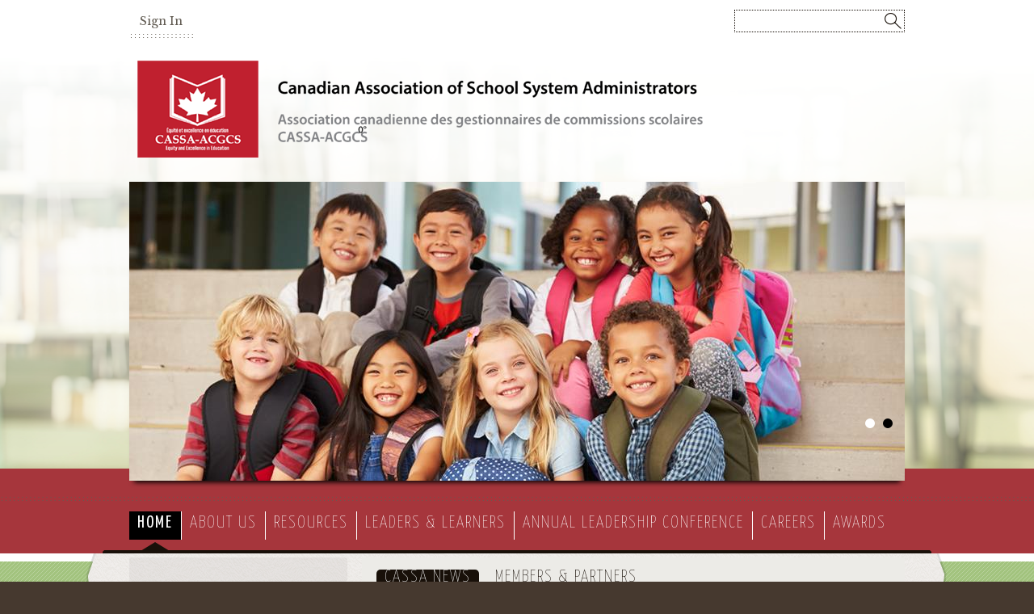

--- FILE ---
content_type: text/html; charset=utf-8
request_url: https://www.cassa-acgcs.ca/
body_size: 77320
content:

<!DOCTYPE HTML PUBLIC "-//W3C//DTD HTML 4.01 Frameset//EN" "http://www.w3.org/TR/html4/frameset.dtd">

<html lang="en">
<head>
    <title>Canadian Association of School System Administrators / Homepage</title>
    <!--
    <PageMap>
    <DataObject type="document">
    <Attribute name="siteid">8</Attribute>
    </DataObject>
    </PageMap>
    -->
    

<script>
(function(apiKey){
    (function(p,e,n,d,o){var v,w,x,y,z;o=p[d]=p[d]||{};o._q=[];
    v=['initialize','identify','updateOptions','pageLoad'];for(w=0,x=v.length;w<x;++w)(function(m){
        o[m]=o[m]||function(){o._q[m===v[0]?'unshift':'push']([m].concat([].slice.call(arguments,0)));};})(v[w]);
        y=e.createElement(n);y.async=!0;y.src='https://cdn.pendo.io/agent/static/'+apiKey+'/pendo.js';
        z=e.getElementsByTagName(n)[0];z.parentNode.insertBefore(y,z);})(window,document,'script','pendo');

        // Call this whenever information about your visitors becomes available
        // Please use Strings, Numbers, or Bools for value types.
        pendo.initialize({
            visitor: {
                id: 'ON01929128-cngv0iEqRbHQc+9Am84vTQ==',   // Required if user is logged in
                role: 'Anonymous',
                isPartOfGroup: 'False',
                // email:        // Optional
                // You can add any additional visitor level key-values here,
                // as long as it's not one of the above reserved names.
            },

            account: {
                id: 'ON01929128', // Highly recommended
                version: '2.82',
                name:         'CASSA'
                // planLevel:    // Optional
                // planPrice:    // Optional
                // creationDate: // Optional

                // You can add any additional account level key-values here,
                // as long as it's not one of the above reserved names.
            }
        });
})('ca0f531d-af61-45a7-7c9a-079f24d9128a');
</script>

    
    <meta name="description" content="CASSA is the Canadian organization of school system leaders that promotes and supports quality education for the success of each student." />
<meta property="og:type" content="website" />
<meta property="fb:app_id" content="411584262324304" />
<meta property="og:url" content="http%3A%2F%2Fwww.cassa-acgcs.ca%2Fdefault.aspx%3FPageID%3D9" />
<meta property="og:title" content="Canadian Association of School System Administrators / Homepage" />
<meta property="og:description" content="CASSA is the Canadian organization of school system leaders that promotes and supports quality education for the success of each student." />
<meta name="twitter:card" value="summary" />
<meta name="twitter:title" content="Canadian Association of School System Administrators / Homepage" />
<meta name="twitter:description" content="CASSA is the Canadian organization of school system leaders that promotes and supports quality education for the success of each student." />
<meta itemprop="name" content="Canadian Association of School System Administrators / Homepage" />
<meta itemprop="description" content="CASSA is the Canadian organization of school system leaders that promotes and supports quality education for the success of each student." />

    <!-- Begin swuc.GlobalJS -->
<script type="text/javascript">
 staticURL = "https://www.cassa-acgcs.ca/Static/";
 SessionTimeout = "0";
 BBHelpURL = "";
</script>
<!-- End swuc.GlobalJS -->

    <script src='https://www.cassa-acgcs.ca/Static/GlobalAssets/Scripts/min/sri-failover.min.js' type='text/javascript'></script>

    <!-- Stylesheets -->
    <link rel="Stylesheet" type="text/css" href="https://www.cassa-acgcs.ca/Static/GlobalAssets/webfonts/OpenSans-Light.css" />
    <link rel="Stylesheet" type="text/css" href="https://www.cassa-acgcs.ca/Static/GlobalAssets/webfonts/OpenSans-Italic.css" />
    <link rel="Stylesheet" type="text/css" href="https://www.cassa-acgcs.ca/Static/GlobalAssets/webfonts/OpenSans-Regular.css" />
    <link rel="Stylesheet" type="text/css" href="https://www.cassa-acgcs.ca/Static/GlobalAssets/webfonts/OpenSans-SemiBold.css" />
    <link rel="Stylesheet" type="text/css" href="../Static/GlobalAssets/Scripts/ThirdParty/shepherd/shepherd-theme-default.css" />
    <link rel="Stylesheet" type="text/css" href="https://www.cassa-acgcs.ca/Static/App_Themes/SW/jquery.jgrowl.css" />
    <link rel="Stylesheet" type="text/css" href="https://www.cassa-acgcs.ca/Static//site/assets/styles/system_2741.css" />
    <link rel="Stylesheet" type="text/css" href="https://www.cassa-acgcs.ca/Static//site/assets/styles/apps_2590.css" />
    <link rel="Stylesheet" type="text/css" href="https://www.cassa-acgcs.ca/Static/App_Themes/SW/jQueryUI.css" />
    <link rel="Stylesheet" type="text/css" href="https://www.cassa-acgcs.ca/Static/GlobalAssets/webfonts/SchoolwiresMobile_2320.css" />
    <link rel="Stylesheet" type="text/css" href="https://www.cassa-acgcs.ca/Static//site/assets/styles/dashboard.css" />
    <link rel="Stylesheet" type="text/css" href="https://www.cassa-acgcs.ca/Static/GlobalAssets/Styles/Grid.css" />

    <!-- Scripts -->
    <script src="https://www.cassa-acgcs.ca/Static/GlobalAssets/WCM-2680/WCM.js" type="text/javascript"></script>
    <script src="https://www.cassa-acgcs.ca/Static/GlobalAssets/WCM-2680/API.js" type="text/javascript"></script>
    <script language="javascript" type='text/javascript' src="https://www.cassa-acgcs.ca/Static/GlobalAssets/jQuery.min.js"></script>
    <script language="javascript" type='text/javascript' src="https://www.cassa-acgcs.ca/Static/GlobalAssets/jQueryMigrate.min.js"></script>
    <script src='https://ajax.googleapis.com/ajax/libs/swfobject/2.2/swfobject.js' type='text/javascript'
        integrity='sha384-JO4qIitDJfdsiD2P0i3fG6TmhkLKkiTfL4oVLkVFhGs5frz71Reviytvya4wIdDW' crossorigin='anonymous'
        data-sri-failover='https://www.cassa-acgcs.ca/Static/GlobalAssets/Scripts/min/swfobject.js'></script>
    <script src='../Static/GlobalAssets/Scripts/ThirdParty/tether/tether.min.js' type='text/javascript'></script>
    <script src='../Static/GlobalAssets/Scripts/ThirdParty/shepherd/shepherd.min.js' type='text/javascript'></script>
   
    <script type="text/javascript">
        $(document).ready(function () {
            SetCookie('SWScreenWidth', screen.width);
            SetCookie('SWClientWidth', document.body.clientWidth);
            
            $("div.ui-article:last").addClass("last-article");
            $("div.region .app:last").addClass("last-app");

            // get on screen alerts
            var isAnyActiveOSA = 'False';
            var onscreenAlertCookie = GetCookie('Alerts');

            if (onscreenAlertCookie == '' || onscreenAlertCookie == undefined) {
                onscreenAlertCookie = "";
            }
            if (isAnyActiveOSA == 'True') {
                GetContent(homeURL + "/cms/Tools/OnScreenAlerts/UserControls/OnScreenAlertDialogListWrapper.aspx?OnScreenAlertCookie=" + onscreenAlertCookie + "&SiteID=8", "onscreenalert-holder", 2, "OnScreenAlertCheckListItem();");
            }            

        });

    // ADA SKIP NAV
    $(document).ready(function () {
        $(document).on('focus', '#skipLink', function () {
            $("div.sw-skipnav-outerbar").animate({
                marginTop: "0px"
            }, 500);
        });

        $(document).on('blur', '#skipLink', function () {
            $("div.sw-skipnav-outerbar").animate({
                marginTop: "-30px"
            }, 500);
        });
    });

    // ADA MYSTART
    $(document).ready(function () {
        var top_level_nav = $('.sw-mystart-nav');

        // Set tabIndex to -1 so that top_level_links can't receive focus until menu is open
        // school dropdown
        $(top_level_nav).find('ul').find('a').attr('tabIndex', -1);

        // my account dropdown
        $(top_level_nav).next('ul').find('a').attr('tabIndex', -1);

        var openNavCallback = function(e, element) {
             // hide open menus
            hideMyStartBarMenu();

            // show school dropdown
            if ($(element).find('ul').length > 0) {
                $(element).find('.sw-dropdown').css('display', 'block').attr('aria-hidden', 'false');
                $(element).find('.sw-dropdown').find('li:first-child a').focus()
            }

            // show my account dropdown
            if ($(element).next('ul').length > 0) {
                $(element).next('.sw-dropdown').css('display', 'block').attr('aria-hidden', 'false');
                $(element).next('.sw-dropdown').find('li:first-child a').focus();
                $('#sw-mystart-account').addClass("clicked-state");
            }
        }

        $(top_level_nav).click(function (e) {
            openNavCallback(e, this);
        });

        $('.sw-dropdown-list li').click(function(e) {
            e.stopImmediatePropagation();
            $(this).focus();
        });
        
        // Bind arrow keys for navigation
        $(top_level_nav).keydown(function (e) {
            if (e.keyCode == 37) { //key left
                e.preventDefault();

                // This is the first item
                if ($(this).prev('.sw-mystart-nav').length == 0) {
                    $(this).parents('div').find('.sw-mystart-nav').last().focus();
                } else {
                    $(this).prev('.sw-mystart-nav').focus();
                }
            } else if (e.keyCode == 38) { //key up
                e.preventDefault();

                // show school dropdown
                if ($(this).find('ul').length > 0) {
                    $(this).find('div.sw-dropdown').css('display', 'block').find('ul').attr('aria-hidden', 'false').find('a').attr('tabIndex', 0).last().focus();
                }

                // show my account dropdown
                if ($(this).find('ul').length > 0) {
                    $(this).find('ul.sw-dropdown').css('display', 'block').attr('aria-hidden', 'false').find('a').attr('tabIndex', 0).last().focus();
                }
            } else if (e.keyCode == 39) { //key right
                e.preventDefault();

                // This is the last item
                if ($(this).next('.sw-mystart-nav').length == 0) {
                    $(this).parents('div').find('.sw-mystart-nav').first().focus();
                } else {
                    $(this).next('.sw-mystart-nav').focus();
                }
            } else if (e.keyCode == 40) { //key down
                e.preventDefault();

                // show school dropdown
                if ($(this).find('ul').length > 0) {
                    $(this).find('div.sw-dropdown').css('display', 'block').find('ul').attr('aria-hidden', 'false').find('a').attr('tabIndex', 0).first().focus();
                }

                // show my account dropdown
                if ($(this).next('ul').length > 0) {
                    $(this).next('ul.sw-dropdown').css('display', 'block').attr('aria-hidden', 'false').find('a').attr('tabIndex', 0).first().focus();
                }
            } else if (e.keyCode == 13 || e.keyCode == 32) { //enter key
                // If submenu is hidden, open it
                e.preventDefault();

                
                openNavCallback(e, this);
                $(this).parent('li').find('ul[aria-hidden=true]').attr('aria-hidden', 'false').find('a').attr('tabIndex', 0).first().focus();
            } else if (e.keyCode == 27) { //escape key
                e.preventDefault();
                hideMyStartBarMenu();
            } else {
                $(this).parent('.sw-mystart-nav').find('ul[aria-hidden=false] a').each(function () {
                    if (typeof keyCodeMap != "undefined" && $(this).text().substring(0, 1).toLowerCase() == keyCodeMap[e.keyCode]) {
                        $(this).focus();
                        return false;
                    }
                });
            }
        });

        // school dropdown
        var startbarlinks = $(top_level_nav).find('ul').find('a');
        bindMyStartBarLinks(startbarlinks);

        // my account dropdown
        var myaccountlinks = $(top_level_nav).next('ul').find('a');
        bindMyStartBarLinks(myaccountlinks);

        function bindMyStartBarLinks(links) {
            $(links).keydown(function (e) {
                e.stopPropagation();

                if (e.keyCode == 38) { //key up
                    e.preventDefault();

                    // This is the first item
                    if ($(this).parent('li').prev('li').length == 0) {
                        if ($(this).parents('ul').parents('.sw-mystart-nav').length > 0) {
                            $(this).parents('ul').parents('.sw-mystart-nav').focus();
                        } else {
                            $(this).parents('ul').prev('.sw-mystart-nav').focus();
                        }
                    } else {
                        $(this).parent('li').prev('li').find('a').first().focus();
                    }
                } else if (e.keyCode == 40) { //key down
                    e.preventDefault();
                    
                    if ($(this).parent('li').next('li').length == 0) {
                        if ($(this).parents('ul').parents('.sw-mystart-nav').length > 0) {
                            $(this).parents('ul').parents('.sw-mystart-nav').focus();
                        } else {
                            $(this).parents('ul').prev('.sw-mystart-nav').focus();
                        }
                    } else {
                        $(this).parent('li').next('li').find('a').first().attr('tabIndex', 0);
                        $(this).parent('li').next('li').find('a').first().focus();
                    }
                } else if (e.keyCode == 27 || e.keyCode == 37) { // escape key or key left
                    e.preventDefault();
                    hideMyStartBarMenu();
                } else if (e.keyCode == 32) { //enter key
                    e.preventDefault();
                    window.location = $(this).attr('href');
                } else {
                    var found = false;

                    $(this).parent('div').nextAll('li').find('a').each(function () {
                        if (typeof keyCodeMap != "undefined" && $(this).text().substring(0, 1).toLowerCase() == keyCodeMap[e.keyCode]) {
                            $(this).focus();
                            found = true;
                            return false;
                        }
                    });

                    if (!found) {
                        $(this).parent('div').prevAll('li').find('a').each(function () {
                            if (typeof keyCodeMap != "undefined" && $(this).text().substring(0, 1).toLowerCase() == keyCodeMap[e.keyCode]) {
                                $(this).focus();
                                return false;
                            }
                        });
                    }
                }
            });
        }
        
        // Hide menu if click or focus occurs outside of navigation
        $('#sw-mystart-inner').find('.sw-mystart-nav').last().keydown(function (e) {
            if (e.keyCode == 9) {
                // If the user tabs out of the navigation hide all menus
                hideMyStartBarMenu();
            }
        });

        /*$(document).click(function() { 
            hideMyStartBarMenu();
        });*/

        // try to capture as many custom MyStart bars as possible
        $('.sw-mystart-button').find('a').focus(function () {
            hideMyStartBarMenu();
        });

        $('#sw-mystart-inner').click(function (e) {
            e.stopPropagation();
        });

        $('ul.sw-dropdown-list').blur(function () {
            hideMyStartBarMenu();
        });

        $('#ui-btn-mypasskey').focus(function () {
            hideMyStartBarMenu();
        });

        $('#ui-btn-sitemanager').focus(function () {
            hideMyStartBarMenu();
        });

        $('#ui-btn-myview').focus(function () {
            hideMyStartBarMenu();
        });

        $('#ui-btn-signin').focus(function () {
            hideMyStartBarMenu();
        });

        $('#ui-btn-register').focus(function () {
            hideMyStartBarMenu();
        });

        // button click events
        $('div.sw-mystart-button.home a').keydown(function (e) {
            e.stopImmediatePropagation();

            if (e.keyCode == 13) {
                $(this).click();
            }
        });

        $('div.sw-mystart-button.pw a').keydown(function (e) {
            e.stopImmediatePropagation();
            
            if (e.keyCode == 13) {
                $(this).click();
            }
        });

        $('div.sw-mystart-button.manage a').keydown(function (e) {
            e.stopImmediatePropagation();
            
            if (e.keyCode == 13) {
                $(this).click();
            }
        });

        $('#sw-mystart-account').keydown(function (e) {
            e.stopImmediatePropagation();
            
            if (e.keyCode == 13) {
                $(this).addClass('clicked-state');
                $('#sw-myaccount-list').show();
            }
        });

        $('#sw-mystart-mypasskey a').keydown(function (e) {
            e.stopImmediatePropagation();
            
            if (e.keyCode == 13) {
                $(this).click();
            }
        });

        $('div.sw-mystart-button.signin a').keydown(function (e) {
            e.stopImmediatePropagation();
            
            if (e.keyCode == 13) {
                $(this).click();
            }
        });

        $('div.sw-mystart-button.register a').keydown(function (e) {
            e.stopImmediatePropagation();
            
            if (e.keyCode == 13) {
                $(this).click();
            }
        });
    });

    function hideMyStartBarMenu() {
        $('.sw-dropdown').attr('aria-hidden', 'true').css('display', 'none');
        $('#sw-mystart-account').removeClass("clicked-state");
    }

    // ADA CHANNEL NAV
    $(document).ready(function() {
        var channelCount;
        var channelIndex = 1;
        var settings = {
            menuHoverClass: 'hover'
        };

        // Add ARIA roles to menubar and menu items
$('[id="channel-navigation"]').attr('role', 'menubar').find('li a').attr('tabindex', '0');

        var top_level_links = $('[id="channel-navigation"]').find('> li > a');
        channelCount = $(top_level_links).length;


        $(top_level_links).each(function() {
            $(this).attr('aria-posinset', channelIndex).attr('aria-setsize', channelCount);
            $(this).next('ul').attr({ 'aria-hidden': 'true', 'role': 'menu' });
            if ($(this).parent('li.sw-channel-item').children('ul.sw-channel-dropdown').length > 0) {
                $(this).attr('aria-haspopup', 'true');
                $(this).attr('aria-expanded', 'false');
            }

            var sectionCount = $(this).next('ul').find('a').length;
            var sectionIndex = 1;
            $(this).next('ul').find('a').each(function() {
                $(this).attr('tabIndex', -1).attr('aria-posinset', sectionIndex).attr('aria-setsize', sectionCount);
                sectionIndex++;
            });
            channelIndex++;

        });

        $(top_level_links).focus(function () {
            //hide open menus
            hideChannelMenu();

            if ($(this).parent('li').find('ul').length > 0) {
                $(this).parent('li').addClass(settings.menuHoverClass).find('ul').attr('aria-hidden', 'false').css('display', 'block');
                if ($(this).parent('li.sw-channel-item').children('ul.sw-channel-dropdown').length > 0)
                {
                $(this).parent('li').find('a').attr('aria-expanded','true')
                }
            }
        });

        // Bind arrow keys for navigation
        $(top_level_links).keydown(function (e) {
            if (e.keyCode == 37) { //key left
                e.preventDefault();

                // This is the first item
                if ($(this).parent('li').prev('li').length == 0) {
                    $(this).parents('ul').find('> li').last().find('a').first().focus();
                } else {
                    $(this).parent('li').prev('li').find('a').first().focus();
                }
            } else if (e.keyCode == 38) { //key up
                e.preventDefault();

                if ($(this).parent('li').find('ul').length > 0) {
                    $(this).parent('li').addClass(settings.menuHoverClass).find('ul').css('display', 'block').attr('aria-hidden', 'false').find('a').attr('tabIndex', 0).last().focus();
                }
            } else if (e.keyCode == 39) { //key right
                e.preventDefault();

                // This is the last item
                if ($(this).parent('li').next('li').length == 0) {
                    $(this).parents('ul').find('> li').first().find('a').first().focus();
                } else {
                    $(this).parent('li').next('li').find('a').first().focus();
                }
            } else if (e.keyCode == 40) { //key down
                e.preventDefault();

                if ($(this).parent('li').find('ul').length > 0) {
                    $(this).parent('li')
                         .addClass(settings.menuHoverClass)
                         .find('ul.sw-channel-dropdown').css('display', 'block')
                         .attr('aria-hidden', 'false')
                         .find('a').attr('tabIndex', 0)
                         .first().focus();
                    if($(this).parent('li').children('ul.sw-channel-dropdown').length > 0)
                    {
                    $(this).parent('li').find('a').attr('aria-expanded', 'true')
                    }
                }
            } else if (e.keyCode == 13 || e.keyCode == 32) { //enter key
                // If submenu is hidden, open it
                e.preventDefault();

                $(this).parent('li').find('ul[aria-hidden=true]').attr('aria-hidden', 'false').addClass(settings.menuHoverClass).find('a').attr('tabIndex', 0).first().focus();
            } else if (e.keyCode == 27) { //escape key
                e.preventDefault();
                hideChannelMenu();
            } else {
                $(this).parent('li').find('ul[aria-hidden=false] a').each(function () {
                    if (typeof keyCodeMap != "undefined" && $(this).text().substring(0, 1).toLowerCase() == keyCodeMap[e.keyCode]) {
                        $(this).focus();
                        return false;
                    }
                });
            }
        });

        var links = $(top_level_links).parent('li').find('ul').find('a');

        $(links).keydown(function (e) {
            if (e.keyCode == 38) {
                e.preventDefault();
                
                // This is the first item
                if ($(this).parent('li').prev('li').length == 0) {
                    $(this).parents('ul').parents('li').find('a').first().focus();
                } else {
                    $(this).parent('li').prev('li').find('a').first().focus();
                }
            } else if (e.keyCode == 40) {
                e.preventDefault();
                
                if ($(this).parent('li').next('li').length == 0) {
                    $(this).parents('ul').parents('li').find('a').first().focus();
                } else {
                    $(this).parent('li').next('li').find('a').first().focus();
                }
            } else if (e.keyCode == 27 || e.keyCode == 37) {
                e.preventDefault();
                $(this).parents('ul').first().prev('a').focus().parents('ul').first().find('.' + settings.menuHoverClass).removeClass(settings.menuHoverClass);
            } else if (e.keyCode == 13 || e.keyCode == 32) {
                e.preventDefault();
                // Fix for SCB-12895: When we select a Section, the below code will take the ID of its parent Channel
                // And remove all related event handlers for it only at this point
                // This will only trigger the event for the Section keydown
                var selectedChannelID = $(this).parents('li[id*="navc-"]').attr('id');
                $('#' + selectedChannelID).off();
                $('#' + selectedChannelID + ' a').off();
                window.location = $(this).attr('href');
            } else {
                var found = false;

                $(this).parent('li').nextAll('li').find('a').each(function () {
                    if (typeof keyCodeMap != "undefined" && $(this).text().substring(0, 1).toLowerCase() == keyCodeMap[e.keyCode]) {
                        $(this).focus();
                        found = true;
                        return false;
                    }
                });

                if (!found) {
                    $(this).parent('li').prevAll('li').find('a').each(function () {
                        if (typeof keyCodeMap != "undefined" && $(this).text().substring(0, 1).toLowerCase() == keyCodeMap[e.keyCode]) {
                            $(this).focus();
                            return false;
                        }
                    });
                }
            }
        });

        function hideChannelMenu() {
            $('li.sw-channel-item.' + settings.menuHoverClass).removeClass(settings.menuHoverClass).find('ul').attr('aria-hidden', 'true').css('display', 'none').find('a').attr('tabIndex', -1);
            if($('li.sw-channel-item').children('ul.sw-channel-dropdown').length > 0)
            {
                $('li.sw-channel-item').find('a[aria-expanded]').attr('aria-expanded','false');
            }         
        }
        
        // Hide menu if click or focus occurs outside of navigation
        $('[id="channel-navigation"]').find('a').last().keydown(function (e) {
            if (e.keyCode == 9) {
                // If the user tabs out of the navigation hide all menus
                hideChannelMenu();
            }
        });

        $('[id="channel-navigation"]').find('a').first().keydown(function (e) {
            if (e.keyCode == 9) {
                // hide open MyStart Bar menus
                hideMyStartBarMenu();
            }
        });

        /*$(document).click(function() {
            hideChannelMenu();
        });*/

        $('[id="channel-navigation"]').click(function (e) {
            e.stopPropagation();
        });
    });

    $(document).ready(function() {
        $('input.required').each(function() {
            if ($('label[for="' + $(this).attr('id') + '"]').length > 0) {
                if ($('label[for="' + $(this).attr('id') + '"]').html().indexOf('recStar') < 0) {
                    $('label[for="' + $(this).attr('id') + '"]').prepend('<span class="recStar" aria-label="required item">*</span> ');
                }
            }
        });

        $(document).ajaxComplete(function() {
            $('input.required').each(function() {
                if ($('label[for="' + $(this).attr('id') + '"]').length > 0) {
                    if ($('label[for="' + $(this).attr('id') + '"]').html().indexOf('recStar') < 0) {
                        $('label[for="' + $(this).attr('id') + '"]').prepend('<span class="recStar" aria-label="required item">*</span> ');
                    }
                }
            });
        });
    });
    </script>

    <!-- Page -->
    
    <style type="text/css">/* MedaiBegin Standard *//*  FONTS USED                                                                                                                                                                                                                                                                                                                                                                                                                                                                                                                                                         
font-family: 'Source Sans Pro', sans-serif;
font-family: 'Glegoo', serif;
font-family: 'Libre Baskerville', serif;
font-family: 'Yanone Kaffeesatz', sans-serif;
*/

@font-face {
    font-family: 'naturalPerspective';
    src: url("[data-uri]") format('truetype');
    font-weight: normal;
    font-style: normal;
}

.icon-gb {
	font-family: 'naturalPerspective' !important;
    speak: none;
    font-style: normal;
    font-weight: normal;
    font-variant: normal;
    text-transform: none;
    line-height: 1;
    -webkit-font-smoothing: antialiased;
    -moz-osx-font-smoothing: grayscale;
}
.icon-gbyoutube:before {
    content: "\39";
}
.icon-gbinstagram:before {
    content: "\40";
}
.icon-gbuni30:before {
    content: "\30";
}
.icon-gbuni31:before {
    content: "\31";
}
.icon-gbuni32:before {
    content: "\32";
}
.icon-gbuni33:before {
    content: "\33";
}
.icon-gbuni34:before {
    content: "\34";
}
.icon-gbuni35:before {
    content: "\35";
}
.icon-gbuni36:before {
    content: "\36";
}
.icon-gbuni37:before {
    content: "\37";
}
.icon-gbuni38:before {
    content: "\38";
}
.icon-calendar {
	position: relative;
}
.icon-calendar:before {
	content: "\31";
	font-family: 'naturalPerspective';
	color: #A2C37F;
	position: absolute;
	top: -5px;
	left: -7px;
	font-size: 38px;
	z-index: -1;
}
@font-face {
	font-family: 'sw-logo';
	src: url('/cms/lib/ON01929128/Centricity/Template/9//fonts//sw-logo.eot');
}
@font-face {
	font-family: 'sw-logo';
	src: url([data-uri]) format('truetype'),
		 url([data-uri]) format('woff');
	font-weight: normal;
	font-style: normal;
}

.sw-logo-icon {
	font-family: 'sw-logo';
	speak: none;
	font-style: normal;
	font-weight: normal;
	font-variant: normal;
	text-transform: none;
	line-height: 1;

	/* Better Font Rendering =========== */
	-webkit-font-smoothing: antialiased;
	-moz-osx-font-smoothing: grayscale;
	
	border-right: 1px solid #FFF;
	padding-right: 10px;
}

/* GroupBegin Mystart */
body div.sw-special-mode-bar {
	position: absolute;
	bottom: 0;
	width: 100%;
	left: 0;
}
.show640 {
	display: none;
}
#sw-mystart-outer {
	max-width: 960px;
	display: none;
}
.cs-mystart-dropdown {
    position: relative;
    float: left;
    cursor: pointer;
    height: 15px;
    margin: 5px 3px 0px 3px;
    padding: 3px 0px 0px 8px;
    -moz-border-radius: 3px;
    -webkit-border-radius: 3px;
    font-size: 11px;
}
.cs-mystart-dropdown .cs-dropdown {
    position: absolute;
    top: 100%;
    left: 0px;
    display: none;
    font-size: 11px;
    -moz-border-radius: 3px;
    -webkit-border-radius: 3px;
    -moz-box-shadow: 3px 3px 3px #333;
    -webkit-box-shadow: 3px 3px 3px #333;
    box-shadow: 3px 3px 3px #333;
    z-index: 8000;
    padding: 3px 0px 0px;
    background: #FFF;
}
.cs-mystart-dropdown .sw-dropdown-arrow {
	position: absolute;
	top: 1px;
	right: 3px;
	border-left: 1px solid #333;
	height: 18px;
	width: 20px;
	z-index: 100001;
}
.cs-mystart-dropdown.translate .cs-dropdown #google_translate_element {
	background: #FFF;
    padding: 21px 38px;
}
.sw-mystart-button:hover, .sw-mystart-dropdown.schoollist:hover, #sw-mystart-account:hover {
	border-radius: 3px;
}
#sw-myaccount .sw-myaccount-chevron {
	background:none transparent;
	width:10px;
	height:12px;
	top:8px;
	font-weight:bold;
	font-size:8px;
	border:0px;
	font-family: Arial, sans-serif;
}
.sw-mystart-dropdown .sw-dropdown-selected {
	font-size: 14px;
}
.sw-mystart-dropdown .sw-dropdown {
	top: -5px;
	padding: 3px 0px 0px 0px;
}
.sw-mystart-dropdown .sw-dropdown-arrow,
.cs-mystart-dropdown .sw-dropdown-arrow {
	background:none transparent;
	width:10px;
	height:12px;
	top: 7px;
	right: 12px;
	font-weight:bold;
	font-size:8px;
	border:0px;
	font-family: Arial, sans-serif;
	color: #625C53;
}
.sw-mystart-dropdown:hover .sw-dropdown-arrow,
.cs-mystart-dropdown:hover .sw-dropdown-arrow {
	color: #FFFFFF;
}
#sw-mystart-account.clicked-state:hover .sw-myaccount-chevron {
	background: none;
}
.sw-mystart-dropdown, .cs-mystart-dropdown, #sw-mystart-search {
	background-color: #FFF;
}
.sw-mystart-dropdown,
.cs-mystart-dropdown {
	width: 135px;
    height: 22px;
	padding-right: 0px;
	padding-top: 3px;
	margin-top: 2px;
}
.sw-mystart-dropdown.translate,
.cs-mystart-dropdown.translate {
	width: 95px;
}	
.sw-mystart-dropdown.schoollist .sw-dropdown-list {
	width: 140px;
}
#gb-mystart-outer{
	position: fixed;
	width: 100%;
	background-color: #FFF;
	margin: 0px auto;
	top: 0px;
	left: 0px;
	z-index: 8000;
	height: 60px;
}
#gb-mystart {
	max-width: 960px;
	margin: 0px auto;
	max-height: 28px;
	padding-top: 12px;
}
#gb-mystart-right {
	max-height: 28px;
	float: right;
	border: 1px dotted #181009;
}
#gb-mystart-left {
	max-height: 28px;
	float: left;
	margin-left: 0px;
	position: relative;
}
#gb-mystart-left:before {
	content: "";
	position: absolute;
	bottom: -10px;
	left: 0px;
	width: 100%;
	height: 9px;
	background: url('/cms/lib/ON01929128/Centricity/Template/9/dots2.png') repeat-x left bottom;
}
.sw-mystart-button {
	height: 22px;
	padding-top: 3px;
	margin-top: 2px;
}
.sw-mystart-button.home {
	padding-left: 10px;
	margin-left: 0px;
}
#sw-mystart-account {
	height: 22px;
	padding-top: 3px;
	margin-top: 2px;
}
#sw-home-icon {
	display: none;
}
#sw-footer-outer {
	display: none;
}
#sw-myaccount-list {
	top: 20px;
}
#sw-mystart-search {
	width:auto;
	height:26px;
	margin: 0px;
}
#sw-mystart-search label {
	display: none;
}
#sw-search-input {
	width: 173px;
	color: #181009;
	font-family: 'Yanone Kaffeesatz', sans-serif;
	font-size: 21px;
	font-weight: 200;
	text-transform: uppercase;
	height: auto;
	padding: 1px 2px 0px 10px;
	letter-spacing: 2px;
}
#sw-search-button {
	padding: 2px 0px 0px 0px;
	border: none;
}
#sw-search-button .icon-gb {
	font-size: 20px;
	font-weight: bold;
	color: #181009;
}
.sw-mystart-dropdown, .sw-dropdown {
	color: #625C53;
}
.sw-dropdown-selected, .sw-mystart-dropdown .sw-dropdown, .sw-mystart-dropdown .sw-dropdown-selected {
	background-color: #181009;
	color: #FFFFFF;
}	
#sw-search-button {
	color: #FFFFFF; 
}
.sw-mystart-dropdown .sw-dropdown-list li:hover {
	background-color: #C3D263;
}
.sw-mystart-button.home:hover, .sw-mystart-button:hover, #sw-mystart-account:hover, .sw-mystart-dropdown.schoollist:hover, .cs-mystart-dropdown.translate:hover, .sw-mystart-dropdown.translate:hover {
	background-color: #A2C37F;
}
.sw-mystart-button.home:hover a, .sw-mystart-button:hover a, #sw-mystart-account:hover {
	color: #FFFFFF;
}
.sw-mystart-button a, .sw-mystart-button a:visited, #sw-mystart-account, .sw-mystart-dropdown, .cs-mystart-dropdown {
	color: #625C53;
	font-family: 'Libre Baskerville', serif;
	font-size: 14px;
	font-weight: normal;
}
.sw-mystart-button.home a:hover, .sw-mystart-button a:hover, .sw-mystart-dropdown.schoollist:hover, .cs-mystart-dropdown.translate:hover, .sw-mystart-dropdown.translate:hover {
	color: #FFFFFF;
}
.sw-mystart-dropdown .sw-dropdown-list li a {
	color: #FFFFFF;
}
.sw-mystart-dropdown .sw-dropdown-list li {
	background-color: #A2C37F;
}
.sw-mystart-dropdown .sw-dropdown-list li:hover a {
	color: #FFFFFF;
}
.gb-mystart-fade {
	position:absolute;
	top:0px;
	width:200px;
	height:30px;
}
/* GroupEnd */  
/* GroupBegin Global */ 
a {
	color: #528f11;
}
a:hover {
	color: #A6363C;
}
a:active {
	color: #324940;
}
a:visited {
	color: #324940;
}
/* fixes sticky header anchor issue */
:target:before {
    content: "";
    display: block;
    height: 60px; /* sticky header height */
    margin: -60px 0 0; /* negative sticky header height */
}
/* End */
.hidden {
	display: none;
}
.accessible-hidden {
    width: 0 !important;
    height: 0 !important;
    display: block !important;
    padding: 0 !important;
    margin: 0 !important;
    border: 0 !important;
    overflow: hidden !important;
}
div#gb-background {
	width: 100%;
	height: 100%;
	position: fixed;
	background: url('/cms/lib/ON01929128/Centricity/Template/GlobalAssets/images///logos/iStock-508752750-2000x825.jpg') no-repeat center center;
	-webkit-background-size: cover;
 	-moz-background-size: cover;
  	-o-background-size: cover;
  	background-size: cover;
}
div#gb-background-gradient {
	width: 100%;
	height: 100%;
	position: fixed;
	background: -moz-linear-gradient(top,  rgba(255,255,255,1) 10%, rgba(255,255,255,0) 100%); /* FF3.6+ */
	background: -webkit-gradient(linear, left top, left bottom, color-stop(10%,rgba(255,255,255,1)), color-stop(100%,rgba(255,255,255,0))); /* Chrome,Safari4+ */
	background: -webkit-linear-gradient(top,  rgba(255,255,255,1) 10%,rgba(255,255,255,0) 100%); /* Chrome10+,Safari5.1+ */
	background: -o-linear-gradient(top,  rgba(255,255,255,1) 10%,rgba(255,255,255,0) 100%); /* Opera 11.10+ */
	background: -ms-linear-gradient(top,  rgba(255,255,255,1) 10%,rgba(255,255,255,0) 100%); /* IE10+ */
	background: linear-gradient(to bottom,  rgba(255,255,255,1) 10%,rgba(255,255,255,0) 100%); /* W3C */
	filter: progid:DXImageTransform.Microsoft.gradient( startColorstr='#ffffff', endColorstr='#00ffffff',GradientType=0 ); /* IE6-9 */
	-pie-background: linear-gradient(to bottom,  rgba(255,255,255,1) 10%,rgba(255,255,255,0) 100%); /*ie 6-9 via PIE*/
	behavior: url(/cms/lib/ON01929128/Centricity/Template/9/scripts/PIE.htc);
}
div#gb-page {
	width: 100%;
	position: relative;
	overflow: hidden;
}
div#gb-header-outer {
	width: 100%;
}
div#gb-header-inner {
	width: 100%;
	height: auto;
}
div#gb-header {
	max-width: 960px;
	height: auto;
	margin: 0px auto 0px auto;
	position: relative;
	background-color: transparent;
}
#gb-sitename {
	float:left;
	margin: 80px 0px 0px 10px;
}
h1#gb-name {
	margin: 0px;
	padding: 0px;
	text-transform: uppercase;
}
h1#gb-name a {
	color: #A5353B;
	text-decoration: none;
	font-weight: 200;
	font-family: 'Yanone Kaffeesatz', sans-serif;
	font-size: 59px;
	text-transform - uppercase;
	letter-spacing: 2px;
}
h2#gb-tagline {
	margin: 3px 0px 0px 0px;
	padding: 0px;
	width: auto;
	height: auto;
	font-weight: normal;
	color: #A2C37F;
	text-decoration: none;
	font-size: 30px;
	font-family: 'Libre Baskerville', serif;
	font-weight; normal;
}	
div#gb-logo {
	width: auto;
        position: relative;
        float: left;
        margin: 75px 0px 0px 10px;
}
#gb-logo img {
	width: 100%;
	height: 100%;
}
.global-icon {
	display: block;
	margin: 0px 15px;
}
.global-icon .icon {
	display: block;
	padding: 0px 0px 7px;
	font-size: 40px;
	text-align: center;
	color: #625C53;
}
.global-icon .text {
	display: block;
	text-align: center;
	font-size: 12px;
}
#gb-global-icons {
	width:auto;
	height:auto;
	float: right;
	padding: 54px 0px 0px 0px;	
	clear: right;
}
a.global-icon {
	float: left;
	width: auto;
	display: block;
	position: relative;
	margin: 8px 0px 0px 0px;
	text-decoration: none;
}
a.global-icon .global-image {
	 position: relative; 
	 top: 0px; 
	 right: 0px; 
	 left: auto; 
	 width: 30px; 
	 height: 30px; 
	 z-index: 1; 
	 /*padding-left: 28px; */
}
a.global-icon .icon {
	padding: 0px 0px 0px 28px;
	font-size: 30px;
}
a.global-icon .text {
	/*display: none;*/
    width: 0 !important;
    height: 0 !important;
    display: block !important;
    padding: 0 !important;
    margin: 0 !important;
    border: 0 !important;
    overflow: hidden !important;
}
#gb-footer-full {
	width:100%;
	position:relative;
	height: 357px;
	border-top: 2px solid #FFF;
}
#gb-footer-circle {
	position: absolute;
	top: -48px;
	left: 0px;
	right: 0px;
	margin: 0px auto;
	background: url('/cms/lib/ON01929128/Centricity/Template/9/footer-circle.png') no-repeat;
	width: 144px;
	height: 127px;
}
#gb-footer-circle a {
	text-align: center;
	display: block;
	padding-top: 14px;
	text-decoration: none;
	color: #000;
	font-family: 'Yanone Kaffeesatz', sans-serif;
	font-size: 21px;
	font-weight: 200;
	letter-spacing: 2px;
}
#gb-footer-outer-top {
	width: 100%;
	height: 260px;
	background: url('/cms/lib/ON01929128/Centricity/Template/9/gb-footer-bg.png') no-repeat center top;
	-webkit-box-sizing: border-box; 
	-moz-box-sizing: border-box; 
	box-sizing: border-box;
	position: relative;
	z-index: 0;
	background-size: cover;
}
#gb-footer-overlay {
	position: absolute;
	top: 0px;
	left: 0px;
	width: 100%;
	height: 260px;
	z-index: 1;
	background-color: #181009;
	opacity: 0.70;
	-ms-filter: "progid:DXImageTransform.Microsoft.Alpha(Opacity=70)";
}
#gb-footer-overlay:before {
	content: "";
	position: absolute;
	top: 10px;
	left: 0px;
	width: 100%;
}
#gb-footer-overlay:after {
	content: "";
	position: absolute;
	top: 14px;
	left: 0px;
	width: 100%;
	height: 5px;
	background: url('/cms/lib/ON01929128/Centricity/Template/9/dots2white.png') repeat-x left bottom;
}
div.gb.footer div.gb-footer-two-left a {
	color: #FFFFFF;	
	text-decoration: none;
}
div.gb.footer p {
	margin: 0px 0px 0px 0px;
	padding: 0px 0px 0px 60px;
}
div.gb.footer {
	margin:0px auto;
	max-width:960px;
	color: #FFFFFF;
	-webkit-box-sizing: border-box; 
	-moz-box-sizing: border-box; 
	box-sizing: border-box;
}
div.gb.footer h1 {
	font-family: 'Yanone Kaffeesatz', sans-serif;
	font-size: 30px;
	font-weight: 200;
	display: inline;
	position: relative;
	letter-spacing: 2px;
}
div.gb.footer h1:before {
	content: "";
	position: absolute;
	bottom: -10px;
	left: 0px;
	width: 100%;
	height: 5px;
	background: url('/cms/lib/ON01929128/Centricity/Template/9/dots2white.png') repeat-x left bottom;
}
div.gb.footer.one {
	max-width: 960px;
	margin: 0px auto;
	padding-top: 40px;
	-webkit-box-sizing: border-box; 
	-moz-box-sizing: border-box; 
	box-sizing: border-box;
	position: relative;
	z-index: 2;
}
.gb-footer-one-left:before {
	content: "\32";
	font-family: 'naturalPerspective';
	color: rgba(255, 255, 255, 0.25);
	position: absolute;
	top: 51px;
	left: -13px;
	font-size: 73px;
}
div.gb-footer-one-left {
	float: left;
	width: 75%;
	position: relative;
	-webkit-box-sizing: border-box; 
	-moz-box-sizing: border-box; 
	box-sizing: border-box;
}
div.gb.footer div.gb-footer-one-left h1+p {
	padding-top: 19px;
}
div.gb-footer-one-left p {
	font-family: 'Libre Baskerville', serif;
	font-size: 16px;
	font-weight: normal;
}
div.gb-footer-one-left p.phone, div.gb-footer-one-left p.fax {
	font-family: 'Yanone Kaffeesatz', sans-serif;	
	font-weight: 200;
	letter-spacing: 2px;
}
div.gb-footer-one-right {
	float: left;
	width: 25%;
	text-align: right;
	-webkit-box-sizing: border-box; 
	-moz-box-sizing: border-box; 
	box-sizing: border-box;
}
div.gb-footer-one-right h1 {
	display: block;
	float: right;
	width: 100%;
}
div.gb-footer-one-right .gb-social-icons {
	width: 100%;
	float: right;
	clear: both;
	position: relative;
	padding-top: 10px;
}
div.gb-footer-one-right .gb-social-icons .icn {
	display: inline-block;
	text-align: center;
	text-decoration: none;
	/*float: right;*/
	padding: 10px 0px 0px 19px;
}
div.gb-footer-one-right .gb-social-icons .icn.hidden {
	display: none;
}
div.gb-footer-one-right .gb-social-icons .icn .icon-gb {
	font-size: 38px;
}
.cs-accessibility-link.false, .accessibility-link-spacer.false {
	display: none;
}
div.gb.footer.two {
	clear: both;
	max-width: 960px;
	margin: 0px auto;
	-webkit-box-sizing: border-box; 
	-moz-box-sizing: border-box; 
	box-sizing: border-box;
	position: relative;
	z-index: 2;
}
div.gb.footer div.gb-footer-two-left {
	float: left;
	width: 50%;
	-webkit-box-sizing: border-box; 
	-moz-box-sizing: border-box; 
	box-sizing: border-box;
}
div.gb.footer div.gb-footer-two-left p {
	font-family: 'Libre Baskerville', serif;
	font-size: 15px;
	font-weight: normal;
	padding: 40px 0px 0px 0px;
}
div.gb-footer-two-right {
	float: left;
	width: 50%;
	text-align: right;
	-webkit-box-sizing: border-box; 
	-moz-box-sizing: border-box; 
	box-sizing: border-box;
}
div.gb-footer-two-right #gb-global-footer-icons {
	float: right;
}
div.gb-footer-two-right #gb-global-footer-icons a.global-icon {
	padding-top: 20px;
}
div.gb-footer-two-right #gb-global-footer-icons a.global-icon .icon {
	color: #FFF;
}
div.gb-footer-two-right #gb-global-footer-icons a.global-icon .global-image {
	background: #FFF;
    padding-left: 0px;
}
div.gb.footer.three {
	max-width: 960px;
	margin: 0px auto;
}
div.gb.footer.three a {
	color: #FFFFFF;
	text-decoration: none;
}
#cs-sw-footer-outer {
	position: relative;
	background: #1A1A1A;
	padding: 25px 10px 0 10px;
	overflow: hidden;
}
#cs-sw-footer {
	max-width: 960px;
	margin: 0 auto;
	min-height: 45px;
	font-family: Arial, sans-serif;
	padding-bottom: 25px;
}
#cs-sw-footer-links {
	line-height: 1;
	margin-top: 4px;
	float: left;
}
#sw-info-container .cs-sw-footer-logo {
	float: left;
}
#cs-sw-footer-links a, #sw-info-container span {
	font-size: 12px;
	color: #FFF;
	text-decoration: none;
	float: left;
	display: block;
}
#cs-sw-footer-links a {
	margin-right: 5px;
}
#cs-sw-footer-links #policy {
	margin-right: 0;
}
#sw-info-container span {
	border: 1px solid #FFF;
	padding: 4px 5px;
	margin-top: 0px;
	float: none;
}
#cs-sw-footer span.sw-copyright {
	border: 0 none;
	font-size: 11px;
	line-height: 1.5;
	display: block;
	padding: 5px 0 0 0;
}
#cs-sw-footer .cs-sw-footer-logo {
	padding-top: 0;
	margin-right: 17px;
	max-width: 150px;
    margin-top: 16px;
}
#cs-sw-footer .cs-sw-footer-logo img {
	 max-width: 100%;
}
#sw-footer-outer {
	display: none;
}
#footer-disclaimer {
	font-size: 10px;
	padding: 10px 20px;
	color: #FFF;
	background-color: #A2C37F;
	margin: 0px auto;
	text-align: center;
	position: relative;
}
#footer-disclaimer a {
	color: #FFF;
	text-decoration: underline;
}
img {
	max-width: 100%;
	max-height: 100%;
}
table img {
 	max-width: none;
}
/* GroupEnd */
/* GroupBegin App Styles */
div.ui-widget.app {
	padding: 0px 5px 5px 5px;
}
div.ui-hp div.ui-widget.app, .sp.column.one div.ui-widget.app {
	padding:0px;
}
.hp.column.one div.ui-widget.app {
	position: relative;
	background-color: rgba(98, 92, 83, .07);
	-pie-background: rgba(98, 92, 83, .07);
	-moz-border-radius: 3px;
	-webkit-border-radius: 3px;
	border-radius: 3px;
	behavior: url(/cms/lib/ON01929128/Centricity/Template/9/scripts/PIE.htc);
}
.hp.column.one div.ui-widget.app div.ui-widget-header {
	padding: 0px 10px;
}
.hp.column.one div.ui-widget.app div.ui-widget-header h1 {
	font-family: 'Libre Baskerville', serif;
	font-size: 14px;
	font-weight: normal;
	padding: 13px 0px 3px 0px;
	margin-top: 7px;
	position: relative;
}
.hp.column.one div.ui-widget.app div.ui-widget-header h1:before {
	content: "";
	position: absolute;
	bottom: -10px;
	left: 0px;
	width: 100%;
	height: 9px;
	background: url('/cms/lib/ON01929128/Centricity/Template/9/dots2.png') repeat-x left bottom;
}
div.ui-widget.app div.ui-widget-detail li h1.ui-article-title {
	line-height: 1;
}
.hp.column.one div.ui-widget.app div.ui-widget-detail {
	padding: 10px 10px 10px 5px;
	margin: 0px 10px;
}
div.sp.column.two div.ui-widget.app.navigation div.ui-widget-header h1, div#spn-content div.ui-widget.app.navigation div.ui-widget-header h1 {
	padding: 3px 0px 3px 0px;
}
div.sp.column.two div.ui-widget.app div.ui-widget-header h1, div#spn-content div.ui-widget.app div.ui-widget-header h1 {
	padding-top: 10px;
	font-family: 'Libre Baskerville', serif;
	font-size: 26px;
	font-weight: normal;
	color: #181009;
}
div.sp.column.two div.ui-widget.app div.ui-widget-detail, div#spn-content div.ui-widget.app div.ui-widget-detail  {
	font-family: 'Glegoo', serif;
	font-size: 15px;
	line-height: 1.8;
}
.upcomingevents .ui-article-description {
	margin: 0px 0px 7px 35px;
}
div.ui-widget.app.upcomingevents div.upcoming-column-container div.upcoming-column.left h1.ui-article-title {
	color: #181009;
	font-family: Calibri,Candara,Segoe,"Segoe UI",Optima,Arial,sans-serif;
	font-size:16px;
	font-weight: normal;
	text-align: center;
	float: left;
	position: relative;
	z-index: 1;
	line-height: 1;
}
div.ui-widget.app.upcomingevents div.upcoming-column-container div.upcoming-column.left h1.ui-article-title span.joel-month {
	display: block;
	color: #FFF;
	font-family: Calibri,Candara,Segoe,"Segoe UI",Optima,Arial,sans-serif;
	font-size: 13px;
	font-weight: normal;
	text-transform: uppercase;
	margin: 0px 0 2px 0;
}
.upcomingevents .sw-calendar-block-time, .upcomingevents .sw-calendar-block-title {
	display: block;
	font-family: 'Glegoo', serif;
	font-size: 12px;
	font-weight: normal;
}
div.ui-widget.app.upcomingevents .ui-widget-detail a.view-calendar-link {
	font-family: 'Glegoo', serif;
	font-size: 12px;
	font-weight: normal;
}
#calendar-pnl-smcalendar {
	display: block;
}
#cal-event-detail-col1, #cal-event-detail-col2 {
	width: 100% !important;
	padding: 10px 0px 0px;
}
.cal-ed-header-title {
	width: auto;
}
#calendar-pnl-calendarcontainer {
	min-width: 0px;
}
.hp.column.one div.ui-widget.app.upcomingevents div.ui-widget-detail {
	padding-left: 0;
	margin-left: 15px;
}
#hp-tabs div.ui-widget.app.upcomingevents {
	display: none !important;
}
#hp-tabs div.ui-widget.app.upcomingevents.active-app {
	display: block !important;
}
/* GroupEnd */
/* GroupBegin Homepage */
div.column {
	float: left;
}
#gb-content-full {
	width:100%;
	position:relative;
	background: url('/cms/lib/ON01929128/Centricity/Template/9/template-sprite.png') repeat center center, -moz-linear-gradient(top,  #A2C37F 0%, #C3D263 100%); /* FF3.6+ */
	background: url('/cms/lib/ON01929128/Centricity/Template/9/template-sprite.png') repeat center center, -webkit-gradient(linear, left top, left bottom, color-stop(0%,#A2C37F), color-stop(100%,#C3D263)); /* Chrome,Safari4+ */
	background: url('/cms/lib/ON01929128/Centricity/Template/9/template-sprite.png') repeat center center, -webkit-linear-gradient(top,  #A2C37F 0%,#C3D263 100%); /* Chrome10+,Safari5.1+ */
	background: url('/cms/lib/ON01929128/Centricity/Template/9/template-sprite.png') repeat center center, -o-linear-gradient(top,  #A2C37F 0%,#C3D263 100%); /* Opera 11.10+ */
	background: url('/cms/lib/ON01929128/Centricity/Template/9/template-sprite.png') repeat center center, -ms-linear-gradient(top,  #A2C37F 0%,#C3D263 100%); /* IE10+ */
	background: url('/cms/lib/ON01929128/Centricity/Template/9/template-sprite.png') repeat center center, linear-gradient(to bottom,  #A2C37F 0%,#C3D263 100%); /* W3C */
	-pie-background: url('/cms/lib/ON01929128/Centricity/Template/9/template-sprite.png') repeat center center, linear-gradient(to bottom,  #A2C37F 0%,#C3D263 100%); /*PIE*/
	height: auto;
	padding-bottom: 110px;
}
#gb-content-full:before {
	content: "";
	position: absolute;
	top: 0px;
	left: 0px;
	width: 100%;
	height: 100%;
	background: url('/cms/lib/ON01929128/Centricity/Template/9/lines.png');
}
div#hp-content-top {
	height: 10px;
	background-color: #FFF;
	position: relative;
}
div#hp-content-top-shadow {
	position: relative;
	width: 1022px;
	margin: 0px auto;
	top: -4px;
	-moz-border-radius: 5px 5px 0px 0px;
	-webkit-border-radius: 5px 5px 0px 0px;
	border-radius: 5px 5px 0px 0px;
	border: 2px solid #181009;
	background-color: #181009;
	behavior: url(/cms/lib/ON01929128/Centricity/Template/9/scripts/PIE.htc);
	z-index: 2;
}
div#hp-content-outer {
	max-width: 1066px;
	height: auto;
	background: url('/cms/lib/ON01929128/Centricity/Template/9/gb-content-bg.png') repeat-y center top;
	margin: 0px auto;
	position: relative;
	top: -10px;
}
div#hp-content {
	max-width: 960px;
	height: auto;
	margin: 0px auto 0px auto;
	padding:5px 0px 15px 0px;
}
div#hp-content-bottom-shadow {
	background: url('/cms/lib/ON01929128/Centricity/Template/9/hp-content-bottom-shadow.png') no-repeat center center;
	max-width: 1066px;
	height: 25px;
	position: absolute;
	margin: 0px auto;
	left: 0px;
	right:0px;
	bottom: -10px;
	z-index: -1;
	width: 100%;
}
div.hp.column.one {
	width: 30%;
	height: auto;
	padding:0px 18px 0px 0px;
	-webkit-box-sizing: border-box; 
  	-moz-box-sizing: border-box; 
  	box-sizing: border-box;
}
div.hp.column.two {
	width: 70%;
	padding: 0px 0px 0px 18px;
	height: auto;
	background:#ECEBE7;
	-webkit-box-sizing: border-box; 
  	-moz-box-sizing: border-box; 
  	box-sizing: border-box;
}
div.hp.column.three {
	width: 186px;
	padding:0px 0px 0px 5px;
	height: auto;
	margin:-379px 1px 0px 0px;
}
/* GroupEnd */
/* GroupBegin Photo Area */
#hp-slideshow-outer {
	position: relative;
	max-width: 960px;
	max-height: 370px;
	overflow: hidden;
	bottom: -15px;
	clear: both;
	-webkit-box-shadow: 0 8px 6px -6px black;
	-moz-box-shadow: 0 8px 6px -6px black;
	box-shadow: 0px 8px 6px -6px black;
	z-index: 1;
}
#hp-slideshow {
	width: 100%;
	height: 370px;
	background: #000;
	position: relative;
}
#hp-slideshow .rs-photo-gallery-container {
	position: relative;
}
#hp-slideshow .rs-photo-gallery-images {
	max-width: 960px;
	position: static;
}
.gallery-container ul.rs-photo-gallery-images-list {
	list-style: none;
	margin: 0px;
	padding: 0px;
}
.gallery-container ul.rs-photo-gallery-images-list li {
	overflow: visible;
}
#hp-slideshow .rs-photo-gallery-images ul.rs-photo-gallery-images-list li { 
	width: 100% !important;
	height: auto !important;
}
#hp-slideshow .rs-photo-gallery-images ul.rs-photo-gallery-images-list li img {
	min-height: 0px;
	max-width: 100%;
	width: 100%;
	height: auto !important;
	-webkit-box-shadow: 0 8px 6px -6px black;
	-moz-box-shadow: 0 8px 6px -6px black;
	box-shadow: 0px 8px 6px -6px black;
	behavior: url(/cms/lib/ON01929128/Centricity/Template/9/scripts/PIE.htc);
}
#hp-slideshow .rs-photo-gallery-desc {
	width:85%;
	height:23px;
	position:absolute;
	bottom:25px;
	right:0px;
    left: auto;
	color:#FFF;
	padding:2px 0 5px 15px;
    z-index: 100;
	
}
#hp-slideshow .rs-photo-caption {
	font-family: 'Libre Baskerville', serif;
	font-size: 14px;
	font-weight: normal;
	padding: 5px 15px 5px 15px;
	margin: 0px;
	background-color: rgba(0, 0, 0, 0.8);
	-pie-background: rgba(0, 0, 0, 0.8);
	behavior: url(/cms/lib/ON01929128/Centricity/Template/9/scripts/PIE.htc);
}
#hp-slideshow .rs-photo-caption p {
	margin: 0;
}
#hp-slideshow .rs-photo-gallery-desc a {
	text-decoration: none;
	color: #fff;
}
.title-link {
	color:#FFF;
	text-decoration:none;
}
.title-link h1 {
	font-size:15px;
}
#hp-slideshow .rs-photo-gallery-bullets-outer {
	text-align: right;
	position: absolute;
	right: 0px;
    top: auto;
    left: auto;
	bottom: 55px;
	z-index: 10;
	padding: 10px;
	width: 100%;
    
}
#hp-slideshow .rs-photo-gallery-bullets {
	display: inline-block;
	margin: 0px auto;
	position: relative;
}
#hp-slideshow .rs-photo-gallery-bullet {
	height: 12px;
	width: 12px;
	-moz-border-radius: 10px;
	-webkit-border-radius: 10px;
	border-radius: 10px;
	background-color: #000;
	behavior: url(/cms/lib/ON01929128/Centricity/Template/9/scripts/PIE.htc);
	display: block;
	float: left;
    border: 0 none;
}
#hp-slideshow .rs-photo-gallery-bullet.active {
	background-color: #FFF;
}
.gallery-container .itemize-list {
	list-style: none;
	margin: 0px;
	padding: 0px;
}
#hp-slideshow .rs-photo-gallery-control.play-pause {
	top: 10px;
    left: 10px;
    bottom: auto;
}
/* GroupEnd */
 
/* GroupBegin Subpage */
div#sp-content {
	max-width: 960px;
	height: auto;
	margin:0px auto 0px auto;
	padding:24px 0px 15px 0px;
	-webkit-box-sizing: border-box; 
	-moz-box-sizing: border-box; 
	box-sizing: border-box;
}
.sp div#gb-header {
	height: 158px;
}
.sp #gb-channel-list-outer {
	clear: both;
	margin-top: 40px;
}
div.sp.column.one {
	position: relative;
	width: 28%;
	height: auto;
	margin:0px 5px 0px 1px;
	background-color: rgba(98, 92, 83, .07);
	-pie-background: rgba(98, 92, 83, .07);
	-moz-border-radius: 3px;
	-webkit-border-radius: 3px;
	border-radius: 3px;
	behavior: url(/cms/lib/ON01929128/Centricity/Template/9/scripts/PIE.htc);
	-webkit-box-sizing: border-box; 
	-moz-box-sizing: border-box; 
	box-sizing: border-box;
}
div.sp.column.two {
	width: 71%;
	height: auto;
	min-height:500px;
	padding:15px;
	-webkit-box-sizing: border-box; 
	-moz-box-sizing: border-box; 
	box-sizing: border-box;
}
div#sp-content div.sp.column.one .column-inner {
	padding: 7px 15px 0px 15px;
}
ul.ui-breadcrumbs {
	margin: 0px;
	padding: 0px;
	position: relative;
	height: auto;
	padding-bottom: 15px;
}
ul.ui-breadcrumbs:after {
	content: "";
	position: absolute;
	bottom: 0px;
	left: 0px;
	width: 100%;
	height: 9px;
	background: url('/cms/lib/ON01929128/Centricity/Template/9/dots2.png') repeat-x left bottom;
}
ul.ui-breadcrumbs > li {
	background: none;
	position: relative;
}
ul.ui-breadcrumbs > li:before {
	content: ">";
	position: absolute;
	top: 4px;
	right: 3px;
}
ul.ui-breadcrumbs > li.ui-breadcrumb-last:before {
	content: "";
}
ul.ui-breadcrumbs li a {
	font-family: 'Glegoo', serif;
	font-size: 12px;
	font-weight: normal;
	text-decoration: none;
	color: #181009;
}
ul.ui-breadcrumbs > li > a {
	background: none;
	position: relative;
}
/*ul.ui-breadcrumbs > li > a:after {
	content: ">";
	position: absolute;
	top: 0px;
	right: 3px;
}
ul.ui-breadcrumbs > li.ui-breadcrumb-last > a:after {
	content: "";
}*/
/* GroupEnd */

/* GroupBegin Subpage No Nav */
div#spn-content {
	max-width: 960px;
	height: auto;
	margin: 0px auto;
	padding:24px 0px 15px 0px;
	margin-bottom: 10px;
    min-height: 500px;
}
div#spn-content .column-inner {
	background-color: #fff;
}
.ui-datepicker td a.ui-state-highlight {
	padding: 2px;
}
/* GroupEnd */

/* GroupBegin Navigation Styles */
div.ui-widget.app.navigation li div.bullet.expandable{
	  background-position: -8px -10px;
	  border: 0 none;
	  height: 20px;
	  width: 10px;
	  margin-left: 0;
}
div.ui-widget.app.navigation li div.bullet.collapsible{
	  background-position: -8px -10px;
	  border: 0 none;
	  height: 20px;
	  width: 10px;
	  margin-left: 0;
}
.hp.column.one div.ui-widget.app.navigation div.ui-widget-detail {
	padding: 10px 0px 0px 0px;
}
.hp.column.one div.ui-widget.app.navigation a {
	font-family: 'Glegoo', serif;
	font-size: 12px;
}
div.ui-widget.app.navigation li div.bullet{
	width: 0;
	height: 0;
	border-top: 5px solid transparent;
	border-bottom: 5px solid transparent;
	border-left: 5px solid #A2C37F;
	padding: 0px 10px 0px 0px;
	margin-top: 4px;
	margin-left: 5px;
}
div.ui-widget.app.navigation div.ui-widget-header h1 {
	font-family: 'Libre Baskerville', serif;
	font-size: 14px;
	font-weight: normal;
	position: relative;
}
.sp div.ui-widget.app.navigation div.ui-widget-header h1:after {
	content: "";
	position: absolute;
	bottom: -15px;
	left: 0px;
	width: 100%;
	height: 9px;
	background: url('/cms/lib/ON01929128/Centricity/Template/9/dots2.png') repeat-x left bottom;
}
.sp div.ui-widget.app.navigation div.ui-widget-detail {
	padding-top: 20px;
}
#section-navigation li a {
	font-family: 'Glegoo', serif;
	font-size: 14px;
	font-weight: normal;
}
div.ui-widget.app.navigation ul.page-navigation li a {
	font-family: 'Glegoo', serif;
	font-size: 12px;
	font-weight: normal;
}
/* GroupEnd */
/* GroupBegin Template Colors */
body {
	background: #46392F;
}
ul.sw-channel-list li.sw-channel-item > a {
	color: #FFFFFF;
}
ul.sw-channel-list li.sw-channel-item.active > a, ul.sw-channel-list li.sw-channel-item.hover > a, ul.sw-channel-list li.sw-channel-item > a:hover {
	background: #000000;
	color: #ffffff;
}
.hp.column.one .ui-widget-header h1 {
	color: #615C53;
}
.hp.column.one {
	color: #000000;
}
.hp.column.one a, .hp.column.one > a > span {
	color: #528f11;
}
/*.hp.column.two .ui-widget-header h1 {
	color: ;
}*/
.hp.column.two {
	color: #000000;
}
.hp.column.two a, .hp.column.two > a > span {
	color: #528f11;
}
/*.hp.column.three .ui-widget-header h1 {
	color: ;
}
.hp.column.three {
	color: ;
}
.hp.column.three a, .hp.column.three > a > span {
	color: ;
}*/
div.sp.column.one .ui-widget-header h1 {
	color: #615C53;
}
div.sp.column.one {
	color: #000000;
}
div.sp.column.one a {
	color: #528f11;
}
div.sp.column.two, #spn-content {
	color: #000000;
}
/* GroupEnd */
/* GroupBegin Channel Bar Styles */
#gb-channel-list-outer {
	width:100%;
	min-width:960px;
	height: 105px;
	position:relative;
	background-color: #A6363C;
}
#gb-channel-list-border {
	height: 9px;
	position: absolute;
	top: 33px;
	display: block;
	width: 100%;
	background: url('/cms/lib/ON01929128/Centricity/Template/9/dots2.png') repeat-x left bottom;
}
#gb-channel-list {
	position: relative;
	max-width: 960px;
	margin: 0px auto;
	height: 100%;
}
#sw-channel-list-container {
	max-width: 960px;
	margin:0px auto 0px auto;
	position: absolute;
	bottom: 17px;
	left: 0px;
}
ul.sw-channel-list {
	margin: 0;
	padding: 0;
	border: 0 none;
}
ul.sw-channel-list li.sw-channel-item {
	position: relative;
	float: left;
	margin: 0;
	height: 35px;
	list-style: none outside none;
	border-right: 1px solid #FFFFFF;
}
ul.sw-channel-list li.sw-channel-item.active:before {
	content: "";
	position: absolute;
	bottom: -14px;
	left: 0px;
	right: 0px;
	width: 0px;
	height: 0px;
	border-left: 18px solid transparent;
	border-right: 18px solid transparent;
	border-bottom: 11px solid #181009;
	margin: 0px auto;
}
ul.sw-channel-list li.sw-channel-item:last-child {
	border-right: none;
}
li.sw-channel-item > a {
	display: block;
	padding: 0px;
	height: 100%;
	text-decoration: none;
	font-family: 'Yanone Kaffeesatz', sans-serif;
	font-size: 21px;
	font-weight: 200;
	text-transform: uppercase;
	letter-spacing: 2px;
}
li.sw-channel-item.active > a {
	font-weight: 400;
}
li.sw-channel-item > a span {
	display: block;
	padding: 5px 10px;
}
/* GroupEnd */ 
/* GroupBegin Channel Bar Dropdown Styles */
ul.sw-channel-dropdown {
	position: absolute;
	top: 35px;
	left: 0;
	z-index: 7001;
	display: none;
	margin: 0;
	padding: 0;
	width: 180px;
	border: 1px solid #615C53;
	background: none repeat scroll 0 0 #615C53;
	list-style: none outside none;
	font-weight: normal;
	font-size: 12px;
}
ul.sw-channel-dropdown li {
	display: block;
	margin: 0;
	padding: 0;
	width: 180px;
	height: auto;
	border: 0 none;
	background: none repeat scroll 0 0 transparent;
	list-style: none outside none;
	white-space: pre-wrap;
}
ul.sw-channel-dropdown li a {
	display: block;
	background: none repeat scroll 0 0 transparent;
	color: #FFFFFF;
	text-decoration: none;
}
ul.sw-channel-dropdown li a:hover {
	background: none repeat scroll 0 0 #A2C37F;;
	color: #FFFFFF;;
}
.sw-channel-more-li {
	background-color: #333333;
	background-position: right top;
	background-repeat: no-repeat;
	color: #FFFFFF;
}
ul.sw-channel-dropdown li.sw-channel-more-li a:hover {
	background-color: #333333;
	background-position: right top;
	background-repeat: no-repeat;
}
.sw-channel-more-span {
	color: #FFFFFF;
}       
/* GroupEnd */ 

/* GroupBegin Tabbed Apps */

div#hp-tabs div.ui-widget.app div.ui-widget-header {
	display: none;
}
div#hp-tabs div.ui-widget.app.active-app {
	display: block;
}
div#hp-tabs div.ui-widget.app div.ui-widget.app {
	display: block;
}
div#hp-tabs {
	margin: 0px;
	padding-top: 15px;
	height: auto;
}
div#hp-tabs div.ui-widget.app {
	display: none;
	padding: 5px 0px 0px 0px;
}
div#hp-tabs div.ui-widget.app div.ui-widget.app {
	background: none transparent;
	padding: 0px 0px 0px 0px;
}
div#hp-tabs div.ui-widget.app div.ui-widget-header {
	display:none;
	visibility: hidden;
}
div#hp-tabs div.ui-widget.app div.ui-widget-detail li {
	margin-top: 5px;
	padding-bottom: 20px;
	position: relative;
}
div#hp-tabs div.ui-widget.app div.ui-widget-detail li:after{
	content: "";
	position: absolute;
	bottom: 0px;
	left: 0px;
	width: 100%;
	height: 9px;
	background: url('/cms/lib/ON01929128/Centricity/Template/9/dots2.png') repeat-x left bottom;
}
div#hp-tabs div.ui-widget.app div.ui-widget-detail li:last-child:after {
	background: none;
}
div#hp-tabs div.ui-widget.app div.ui-widget-detail li h1.ui-article-title {
	padding: 15px 0px 20px 0px;
}
div#hp-tabs div.ui-widget.app.upcomingevents div.ui-widget-detail li h1.ui-article-title {
	padding: 0;
}
div#hp-tabs div.ui-widget.app div.ui-widget-detail li h1.ui-article-title a {
	font-family: 'Libre Baskerville', serif;
	font-size: 26px;
	font-weight: normal;
}
div#hp-tabs div.ui-widget.app div.ui-widget-detail li .ui-article-description {
	font-family: 'Glegoo', serif;
	font-size: 15px;
	font-weight: normal;
	line-height: 1.8;
}
div.tabs-container {
	width: auto;
	height: auto;
	zoom: 1;
	padding: 0px 0px 14px 0px;
	margin-bottom: 5px;
	position: relative;
}
div.tabs-container:before {
	content: "";
	position: absolute;
	bottom: -10px;
	left: 0px;
	width: 100%;
	height: 9px;
	background: url('/cms/lib/ON01929128/Centricity/Template/9/dots2.png') repeat-x left bottom;
}
div.tabs-container:after {
	content: "";
	visibility: hidden;
	clear: both;
	display: block;
	height: 0px;
}
div#tab-app-content-top-bg {
	width: auto;
	height: auto;
}
div#tab-app-content-bottom-bg {
	width: auto;
	height: auto;
	margin: 0px 0px 0px 0px;
}
div#tab-app-content-middle {
	padding: 0px 0px 0px 0px;
	position: relative;
}
div.tab-button {
	height: auto;
	float: left;
	margin: 0px 0px 0px 0px;
	padding: 0px 10px 0px 0px;
	cursor: pointer;
	position: relative;
	-webkit-border-radius: 5px;
	-moz-border-radius: 5px;
	border-radius: 5px;
	font-family: 'Yanone Kaffeesatz', sans-serif;
	font-size: 21px;
	font-weight: 200;
	color: #181009;
	letter-spacing: 2px;
}
div.tab-button span {
	margin: 0px 0px 0px 0px;
	display: block;
	text-align: center;
}
div.tab-button.active span.tab-left {
	width: auto;
	height: auto;
	float: left;
}
div.tab-button.active span.tab-right {
	height: auto;
	float: left;
	padding: 0px 10px 0px 10px;
	background-color: #181009;
	-webkit-border-radius: 5px;
	-moz-border-radius: 5px;
	border-radius: 5px;
	color: #FFF;
}
div.tab-button.active.hover span.tab-left {
	width: auto;
	height: auto;
	float: left;
}
div.tab-button.active.hover span.tab-right {
	height: auto;
	float: left;
	padding: 0px 10px 0px 10px;
	background-color: #181009;
	-webkit-border-radius: 5px;
	-moz-border-radius: 5px;
	border-radius: 5px;
	color: #FFF;
}
div.tab-button.hover span.tab-left {
	width: auto;
	height: auto;
	float: left;
}
div.tab-button.hover span.tab-right {
	height: auto;
	float: left;
	padding: 0px 10px 0px 10px;
	background-color: #181009;
	-webkit-border-radius: 5px;
	-moz-border-radius: 5px;
	border-radius: 5px;
	color: #FFF;
}
div.tab-button span.tab-left {
	width: auto;
	height: auto;
	float: left;
}
div.tab-button span.tab-right {
	height: auto;
	float: left;
	padding: 0px 10px 0px 10px;
	text-transform: uppercase;
}
span.tab-right:after {
	clear: both;
	height: 0px;
	visibility: hidden;
	display: block;
	content: "";
}
/* GroupEnd */

/* GroupBegin EditorStyles */
body {
	font-weight: normal;
	font-size: 13px;
	font-family: Arial, sans-serif;
}
h1 {
	margin: 0px 0px 0px 0px;
	padding: 5px 0px 5px 0px;
	font-size: 20px;
	line-height: 1;
}
h2 {
	margin: 0px 0px 0px 0px;
	padding: 5px 0px 5px 0px;
	font-size: 18px;
	line-height: 1;
}
h3 {	
	margin: 0px 0px 0px 0px;
	padding: 2px 0px 2px 0px;
	font-weight: normal;
	font-size: 16px;
	line-height: 1;
}
h4 {	
	margin: 0px 0px 0px 0px;
	padding: 2px 0px 2px 0px;
	font-weight: normal;
	font-size: 14px;
	line-height: 1;
}
h5 {	
	margin: 0px 0px 0px 0px;
	padding: 0px 0px 0px 0px;
	font-weight: bold;
	font-size: 12px;
	line-height: 1;
}
h6 {		
	margin: 0px 0px 0px 0px;
	padding: 0px 0px 0px 0px;
	font-weight: normal;
	font-style: italic;
	font-size: 12px;
	line-height: 1;
}
.title { font-weight:bold; } .subtitle { font-style:italic; } 
/* GroupEnd *//* MediaEnd *//* MediaBegin 768+ */ @media (max-width: 1023px) {/* GroupBegin Mystart */
#sw-mystart-outer, #sw-mystart-inner, #sw-footer-outer, #sw-footer-inner {
	width: 768px;
} 
.sw-mystart-dropdown.schoollist {
	margin-left: 32px;
}
/* GroupEnd */ 
 
/* GroupBegin Global */ 
.show768 {
	display: block;
}
.hide768 {
	display: none;
}
div#gb-logo {
	margin: 15px 0px 0px 20px;
}
#gb-mystart-outer {
	position: relative;
}
#gb-mystart-left {
	margin-left: 20px;
}
#gb-mystart-right {
	margin-right: 20px;
}
div#hp-content-top-shadow {
	border-radius: 0px;
}
#gb-header-full {
	min-width:768px;
}
#gb-sitename {
	max-width: 100%;
	margin-left: 20px;
}
#gb-sitename, #gb-global-icons {
	margin-top: 20px;
}
#gb-content-full {
	margin-top: 19px;
}
div.gb-footer-one-right {
	padding-right: 20px;
	width: 33%;
}
div.gb-footer-one-left {
	padding-left: 20px;
	width: 67%;
}
.gb-footer-one-left:before {
	left: 7px;
}
div.gb.footer div.gb-footer-two-left {
	padding-left: 20px;
}
#gb-global-footer-icons {
	padding-right: 20px;
}
div#gb-footer-outer-bottom #sw-logo {
	padding-left: 12px;
}
#gb-footer-full {
	height: auto;
}
#gb-footer-outer-top {
	height: auto;
    padding-bottom: 20px;
}
#gb-footer-overlay {
	height: 100%;
}
/* GroupEnd */

/* GroupBegin App Styles */
#calendar-pnl-calendarcontainer {
	min-width: 0px;
}
#calendar-pnl-smcalendar {
	display: none;
}
.ui-widget.app.about-teacher #about-teacher-information{ 
	width: 100%; 
} 
.ui-widget.app.about-teacher #about-teacher-bio{ 
	margin-left: 0px;  /*normally there is a margin-left of 200 something*/
	width: 100%; 
}
/* GroupEnd */

/* GroupBegin Responsive Menu */
#rs-mystart-menu-btn {
	background: none;
	height: 28px;
	margin: 0px;
}
#rs-menu-btn:before {
	color: #181009;
	background: transparent;
	padding: 6px 0 0 0;
}
#rs-menu #rs-menu-header #rs-menu-btn:before {
	height: 3px;
	border-top: 7px double #FFF;
	border-bottom: 2px solid #FFF;
}
.rs-option-header {
	height: auto;
}
/* GroupEnd */

/* GroupBegin Homepage */
div.hp.column.one {
	width: 35%;
	padding-left: 12px;
}
div.hp.column.two {
	width: 65%;
	padding-right: 18px;
}
/* GroupEnd */

/* GroupBegin Photo Area */
#hp-slideshow {
	width: 95%;
	margin: 0px auto;
}
/* GroupEnd */

/* GroupBegin Subpage */
div#sp-content {
	padding-left: 10px;
}
div.sp.column.two #calendar-pnl-calendarcontainer, #spn-content #calendar-pnl-calendarcontainer {
	min-width: auto;
}
div.ui-column-one.region {
	width: auto;
	clear: both;
}
div.ui-column-one-quarter.region {
	width: 50%;
	float: left;
}
div.ui-column-one-half.region {
	width: 50%;
	float: left;
}
div.ui-column-one-third.region {
	width: 50%;
	float: left;
}
div.region.right {
	float: left;
}
div.region.clearleft {
	clear: none;
}
/* GroupEnd */

/* GroupBegin Subpage No Nav*/
div#spn-content {
	margin: 10px;
}
/* GroupEnd */
/* GroupBegin Channel Bar Styles */
#gb-channel-list-outer {
	min-width:768px;
    display: none;
}
#sw-channel-list-container {
	width: 768px;
}
/* GroupEnd */} /* MediaEnd *//* MediaBegin 640+ */ @media (max-width: 767px) {/* GroupBegin Mystart */

/* GroupEnd */ 
 
/* GroupBegin Global */ 
.show640 {
	display: block;
}
.hide640 {
	display: none;
}
#gb-channel-list-outer {
	height: 40px;
}
#gb-channel-list-border {
	background: none;
}
#gb-content-full {
	margin-top: 16px;
}
div.gb-footer-one-right {
	padding-right: 20px;
	width: 40%;
}
div.gb-footer-one-left {
	padding-left: 20px;
	width: 60%;
}
div.gb.footer div.gb-footer-one-left h1+p {
	padding-top: 30px;
}
div.gb-footer-one-left p {
	font-size: 16px;
}
#cs-sw-footer .cs-sw-footer-logo {
    margin-top: 0;
    margin-bottom: 10px;
}
/* GroupEnd */

/* GroupBegin Homepage */
div#hp-content-top {
	height: 5px;
	padding-top: 0px;
}
div#hp-content-top-shadow {
	top: 0px;
}
div#hp-content-outer {
	top: 0px;
}
div.hp.column.one {
	width: 42%;
}
div.hp.column.two {
	width: 58%;
}
/* GroupEnd */

/* GroupBegin Photo Area */
#hp-slideshow .gallery-desc, #hp-slideshow .itemize-container-outer {
	display: none;
}
/* GroupEnd */

/* GroupBegin HP TABS */
div.tab-button span.tab-right {
	padding: 0px 10px;
}
div.tab-button.active span.tab-right {
	padding: 0px 10px;
}
div.tab-button.active.hover span.tab-right {
	padding: 0px 10px;
}
div.tab-button.hover span.tab-right {
	padding: 0px 10px;
}
/* GroupEnd */

/* GroupBegin Subpage */
div#sp-content {
	padding-top: 0px;
}
div.sp.column.two {
	width: 100%;
}
/* GroupEnd */

/* GroupBegin Subpage No Nav */
.ui-spn .ui-column-one-third {
        width: auto !important;
        float: none !important;
}
/* GroupEnd */

/* GroupBegin pagelist nav menu */
#rs-pagelist-header:after {
	top: 13px;
	border-top: 6px double #FFF;
	border-bottom: 2px solid #FFF;
}
#rs-pagelist-menu-btn span {
	color: #1A1A1A;
}
#rs-pagelist-menu-btn:before {
	background: rgba(26,26,26,.5);
}
/* GroupEnd */

/* GroupBegin Channel Bar Styles */

/* GroupEnd */} /* MediaEnd *//* MediaBegin 480+ */ @media (max-width: 639px) {/* GroupEnd */ 

/* GroupBegin Mystart */

/* GroupEnd */ 
 
/* GroupBegin Global */ 
.show480 {
	display: block;
}
.hide480 {
	display: none;
}
div#gb-background-gradient {
	background: -moz-linear-gradient(top,  rgba(255,255,255,1) 30%, rgba(255,255,255,0) 100%); /* FF3.6+ */
	background: -webkit-gradient(linear, left top, left bottom, color-stop(30%,rgba(255,255,255,1)), color-stop(100%,rgba(255,255,255,0))); /* Chrome,Safari4+ */
	background: -webkit-linear-gradient(top,  rgba(255,255,255,1) 30%,rgba(255,255,255,0) 100%); /* Chrome10+,Safari5.1+ */
	background: -o-linear-gradient(top,  rgba(255,255,255,1) 30%,rgba(255,255,255,0) 100%); /* Opera 11.10+ */
	background: -ms-linear-gradient(top,  rgba(255,255,255,1) 30%,rgba(255,255,255,0) 100%); /* IE10+ */
	background: linear-gradient(to bottom,  rgba(255,255,255,1) 30%,rgba(255,255,255,0) 100%); /* W3C */
	filter: progid:DXImageTransform.Microsoft.gradient( startColorstr='#ffffff', endColorstr='#00ffffff',GradientType=0 ); /* IE6-9 */
	-pie-background: linear-gradient(to bottom,  rgba(255,255,255,1) 30%,rgba(255,255,255,0) 100%); /*ie 6-9 via PIE*/
	behavior: url(/cms/lib/ON01929128/Centricity/Template/9/scripts/PIE.htc);
}
#gb-header-full {
	min-width:480px;
}
#gb-sitename {
	margin-top: 40px;
}
h1#gb-name a {
	font-size: 28px;
}
h2#gb-tagline {
	font-size: 18px;
}
div.gb.footer h1 {
	display: block;
	text-align: center;
}
div.gb-footer-one-left {
	width: 65%;
	margin: 0px auto;
	float: none;
	padding-left: 0px;
}
.gb-footer-one-left:before {
	left: -13px;
}
div.gb.footer div.gb-footer-two-left {
	padding-left: 0px;
	margin: 0px auto;
	float: none;
	width: 65%;
}
div.gb.footer div.gb-footer-two-left p {
	padding-left: 60px;
	padding-top: 25px;
}
div.gb.footer div.gb-footer-two-left .sitemap-btn {
	line-height: 2;
}
#cs-sw-footer-links #policy {
	margin-top: 5px;
}
/* GroupEnd */

/* GroupBegin App Styles */ 
.hp.column.one div.ui-widget.app div.ui-widget-header h1:before {
	background: none;
}
div.ui-widget-header h1 {
	margin: 0px;
}
.ui-hp .ui-widget-detail, .ui-hp .ui-widget-footer {
	display:none;
}
.ui-widget.app.no-header .ui-widget-detail,
.ui-widget.app.no-header .ui-widget-footer,
.ui-widget.app.active .ui-widget-detail,
.ui-widget.app.active .ui-widget-footer {
	display:block;
}
#calendar-pnl-filter-toggle, 
#calendar-pnl-buttons-top {
	display: none;	
}
#calendar-pnl-title {
	width: auto;	
}
#cal-event-detail-header h1 {
	margin: 0px;
}
/* GroupEnd */

/* GroupBegin HP TABS */ 
div#hp-tabs {
	padding-top: 0px;
}
div#hp-tabs div.ui-widget.app {
	display: block;
	padding: 0px;
}
div#hp-tabs div.ui-widget.app div.ui-widget-header {
	display: block;
	visibility: visible;
}
div#hp-tabs div.ui-widget.app {
	border-top: none;
}
div.tabs-container {
	display: none;
}
/* GroupEnd */

/* GroupBegin Homepage */
div#hp-content-outer {
	margin: 0px 10px;
	-moz-box-shadow: 0px 0px 3px 3px rgba(0,0,0,0.15);
  	-webkit-box-shadow: 0px 0px 3px 3px rgba(0,0,0,0.15);
	box-shadow: 0px 0px 3px 3px rgba(0,0,0,0.15);
}
#hp-content div.ui-widget.app .ui-widget-header {
	border-bottom: none;
	background-color: rgba(98, 92, 83, .20);
	margin-top: 15px;
	padding-bottom: 4px;
	border-radius: 3px;
}
#hp-content div.ui-widget.app div.ui-widget-header h1 {
	color: #181009;
	font-family: 'Libre Baskerville', serif;
	font-size: 21px;
	font-weight: normal;
	border-bottom: none;
	text-align: center;
	padding-top: 9px;
}
#hp-content div.ui-widget.app div.ui-widget-detail {
	border-top: none;
}
div.hp.column.one, div.hp.column.two {
	width: 100%;
	padding: 0px 15px;
}
.hp.column.one div.ui-widget.app, .hp.column.two {
	background: none;
}
.hp.column.one div.ui-widget.app div.ui-widget-header h1 {
	margin-top: 0px;
}
.hp.column.two div.ui-widget.app div.ui-widget-detail {
	margin: 0px 10px;
}
/* GroupEnd */

/* GroupBegin Photo Area */

/* GroupEnd */

/* GroupBegin Subpage */

/* GroupEnd */

/* GroupBegin Channel Bar Styles */

/* GroupEnd */} /* MediaEnd *//* MediaBegin 320+ */ @media (max-width: 479px) {/* GroupBegin Global */ 
.show320 {
	display: block;
}
.hide320 {
	display: none;
}
#gb-sitename {
	float: left;
	max-width: 55%;
	margin-top: 20px;
}
h1#gb-name a {
	font-size: 24px;
}
h2#gb-tagline {
	font-size: 16px;
}
#gb-content-full {
	background: none;
	padding-top: 35px;
	padding-bottom: 10px;
    clear: both;
}
#gb-content-full:before {
	background: none;
}
#gb-footer-circle {
	position: relative;
	margin: 0px auto;
	background: none;
	width: 100%;
	height: 100px;
	background-color: #FFF;
	padding-top: 20px;
	top: auto;
}
#gb-footer-circle:before {
	content: "";
	position: absolute;
	top: 46px;
	left: 0;
	height: 9px;
	width: 100%;
	background: url('/cms/lib/ON01929128/Centricity/Template/9/dots2.png') repeat-x center center;
	z-index: 0;
}
#gb-footer-circle a {
	padding-top: 18px;
	height: 60px;
	width: 60px;
	margin: 0px auto;
	z-index: 1;
	position: relative;
}
#gb-footer-circle a:before {
	content: "TOP";
	position: absolute;
	top: 0px;
	left: 0px;
	background-color: #C3D263;
	height: 43px;
	width: 60px;
	margin: 0px auto;
	border-radius: 30px;
	z-index: 1;
	padding-top: 18px;
}
#gb-footer-circle a:after {
	content: "";
	position: absolute;
	top: -6px;
	left: -6px;
	background: #FFF url('/cms/lib/ON01929128/Centricity/Template/9/dotted-circle.png') no-repeat;
	width: 72px;
	height: 72px;
}
#gb-footer-outer-top {
	background: url('/cms/lib/ON01929128/Centricity/Template/9/gb-content-bg.png') repeat-y center top;
}
div.gb-footer-one-left, div.gb.footer div.gb-footer-two-left a {
	color: #181009;
}
div.gb.footer h1:before {
	background: url('/cms/lib/ON01929128/Centricity/Template/9/dots2.png') repeat-x left bottom;
	height: 9px;
}
div.gb-footer-one-left {
	width: 80%;
}
.gb-footer-one-left:before {
	color: #181009;
	opacity: 0.25;
}
div.gb-footer-one-left p {
	font-size: 16px;
}
div.gb.footer div.gb-footer-two-left {
	width: 80%;
}
div.gb.footer div.gb-footer-two-left p {
	color: #181009;
	padding-left: 0px;
}
div#gb-footer-outer-bottom #sw-logo {
	padding: 15px 5px 0px 5px;
	font-size: 23px;
}
/* GroupEnd */

/* GroupBegin Homepage */
div#hp-content-outer {
	top: 0px;
}
/* GroupEnd */

/* GroupBegin Photo Area */

/* GroupEnd */

/* GroupBegin Subpage */
.sp #footer-disclaimer {
	clear: both;
}
#sw-footer-info {
	-webkit-box-sizing: border-box; 
	-moz-box-sizing: border-box; 
	box-sizing: border-box;
	height:60px;
}
/* GroupEnd */

/* GroupBegin Channel Bar Styles */

/* GroupEnd */} /* MediaEnd */</style>
    <script>
$(function() {
	
	// HEADER BANNER
    $("<a class='banner-ad header-banner' href='https://ads.womendrivingchangemagazine.ca/www/delivery/ck.php?n=aa161a95&cb=8' target='_blank'><img src='https://ads.womendrivingchangemagazine.ca/www/delivery/avw.php?zoneid=6&cb=8&n=aa161a95' border='0' alt='' /></a>").insertAfter($(".natural-perspective #gb-global-icons"));
    
    $(
    "<!-- Revive Adserver Javascript Tag - Generated with Revive Adserver v5.4.1 -->" +
    "<script type='text/javascript'><!--//<![CDATA[" +
    "var m3_u =" +
    "(location.protocol=='https:'?'https://ads.womendrivingchangemagazine.ca/www/delivery/ajs.php':'http://ads.womendrivingchangemagazine.ca/www/delivery/ajs.php');" +
    "var m3_r = Math.floor(Math.random()*99999999999);" +
    "if (!document.MAX_used) document.MAX_used = ',';" +
    "document.write (\"<scr\"+\"ipt type='text/javascript' src='\"+m3_u);" +
    "document.write (\"?zoneid=6\");" +
    "document.write ('&cb=' + m3_r);" +
    "if (document.MAX_used != ',') document.write (\"&exclude=\" + document.MAX_used);" +
    "document.write (document.charset ? '&charset='+document.charset : (document.characterSet ? '&charset='+document.characterSet : ''));" +
    "document.write (\"&loc=\" + escape(window.location));" +
    "if (document.referrer) document.write (\"&referer=\" + escape(document.referrer));" +
    "if (document.context) document.write (\"&context=\" + escape(document.context));" +
    "document.write (\"'><\/scr\"+\"ipt>\");" +
    "//]]>--><\/scr\"+\"ipt>").insertAfter($(".natural-perspective #gb-global-icons"));
	
});
</script>


<style>
.banner-ad { display: block;  clear: both; text-align: center; padding-top: 15px;  position: relative; z-index: 1; } /* Brenton Kelly - Case: 04112019 */
.banner-ad a, .banner-ad img { display: inline-block; } /* Brenton Kelly - Case: 04112019 */
.natural-perspective.sp div#gb-header { height: auto; } /* Brenton Kelly - Case: 04112019 */
</style><meta name="viewport" content="width=device-width, initial-scale=1.0, maximum-scale=5.0">
<link href='//fonts.googleapis.com/css?family=Source+Sans+Pro:600|Glegoo|Libre+Baskerville:400,700,400italic|Yanone+Kaffeesatz:400,200,300,700' rel='stylesheet' type='text/css'>
<link rel="stylesheet" type="text/css" href="//extend.schoolwires.com/creative/scripts/creative/tools/creative-icons-v3/css/creativeIcons.min.css" />
<link type="text/css" rel="stylesheet" href="//extend.schoolwires.com/creative/scripts/creative/global/css/cs.global.min.css" />

<script type="text/javascript" src="//extend.schoolwires.com/creative/scripts/creative/global/js/cs.global.min.js"></script>
<script type="text/javascript" src="//extend.schoolwires.com/creative/scripts/creative/tools/creative-icons-v3/creativeIcons.v3.min.js"></script>
<script type="text/javascript" src="/cms/lib/ON01929128/Centricity/Template/9/scripts/jquery.ba-resize.min.js"></script>
<script type="text/javascript" src="//extend.schoolwires.com/creative/scripts/creative/rotate/cs.rs.photo.gallery.rotator.min.js"></script>
<script type="text/javascript" src="//extend.schoolwires.com/creative/scripts/creative/responsive/cs.rs.tabbed.blocks.min.js"></script>
<script type="text/javascript" src="//extend.schoolwires.com/creative/scripts/creative/tools/joel.modEvents.min.js"></script>
<script type="text/javascript" src="//extend.schoolwires.com/creative/scripts/creative/responsive/creative-responsive-menu-v2/creative.responsive.menu.v2.min.js"></script>
<script type="text/javascript" src="//extend.schoolwires.com/creative/scripts/creative/responsive/creative-responsive-pagelist-menu-v2/creative.responsive.pagelist.menu.v2.min.js"></script>
<script type="text/javascript" src="//extend.schoolwires.com/creative/scripts/creative/responsive/jacinda.viewFullSite.min.js"></script>
<script type="text/javascript" src="//extend.schoolwires.com/creative/scripts/creative/tools/tcw-upgrade/cs.tcw.upgrade.min.js"></script>
<!-- Master CSS -->
<link rel="stylesheet" type="text/css" href="//extend.schoolwires.com/creative/subscription_library/centralizedFiles/CSS/drt-default-css.css" />
<!-- TemplatePlugin -->
<script type="text/javascript" src="//extend.schoolwires.com/creative/scripts/creative/tools/creative-translate/creative.translate.min.js"></script>
<!--<meta name="format-detection" content="telephone=no">-->
<script type="text/javascript">
	var csKeyCodes = { "tab": 9, "enter": 13, "esc": 27, "space": 32, "end": 35, "home": 36, "left": 37, "up": 38, "right": 39, "down": 40 };
    var useBrandedTranslator = false;
    
	$(window).load(function(){
		if($(window).width() >= 320 && $(window).width() <= 639){
			calendarListView();
		}
		imgResize();
		searchText();
		var bgImage = '/cms/lib/ON01929128/Centricity/Template/GlobalAssets/images///logos/iStock-508752750-2000x825.jpg';
		var imgSplit = bgImage.split("/");
		var imgSplitLen = imgSplit.length;
		if(bgImage == "" || imgSplit[imgSplitLen - 1] == "default-man.jpg") {
			$("#gb-background").css("background","url(/cms/lib/ON01929128/Centricity/Template/9/placeholders/background-photo.jpg) no-repeat center center");
		}
		
        if($('#gb-sitename').width() > 550){
        	$('#gb-global-icons').css('width', '120px');
        }
        
        MyStartDropdownActions({
            "dropdownParent": ".sw-mystart-dropdown",
            "dropdownSelector": ".selector",
            "dropdown": ".sw-dropdown",
            "dropdownList": ".sw-dropdown-list"
        });
        
        $("#sw-maincontent").css({
            "display": "block",
            "position": "relative",
            "top": "-" + $("#gb-mystart-outer").outerHeight(true) + "px"
        });
		
        csGlobalJs.OpenInNewWindowWarning();
	});
	$(window).scroll(function(e){
		parallax();
        if($(window).width() >= 1024) {
          if($(".spn").length || $(".sp").length && $(".ui-widget.app.calendar").length) {
              if($(".wcm-controls").hasClass("wcm-stuck")) {
                  $(".wcm-controls").css("margin-top", $("#gb-mystart-outer").outerHeight(true));
              } else {
              	$(".wcm-controls").css("margin-top", "0");
              }
          }
        }
	});
	function parallax(){
		if($(window).width() >= 768) {
			var scrolled = $(window).scrollTop();
		  	$('#gb-background').css('top',-(scrolled*0.5)+'px');
		}  
	}
	
	$(document).ready(function(){
    	
        var vpw = $(window).width();
    	if($('#gb-name').text().length > 25){
        	$('#gb-name a').css('font-size', '50px');
            if($('#gb-name').text().length > 30){
            	$('#gb-name a').css('font-size', '40px');
            }
        }
    	if($('#gb-tagline').width() > $('#gb-name').width()){
        	$('#gb-tagline').css('font-size', '22px');
        }
		function toTopText(){
			var vpw = $(window).width(),
			    toTopToggle = 'Black'.trim();
			if(vpw < 480 && toTopToggle == "White"){
				$('#gb-footer-circle a').css('color', '#FFFFFF');
			} else { 
				$('#gb-footer-circle a').css('color', '#000000');
			}
		}
		toTopText();
		$(window).bind("resize", function(){ toTopText(); pgScreenSize(); imgResize(); });
		
		// GATHER GLOBAL ICONS FOR RESPONSIVE MENU
		var gbIconCheck = ' 0';
		var gbIconBtns = "", gbIconHeader = "";
		var hasGbIconBtns = 0;

		if(gbIconCheck == 1){
        		gbIconBtns = '1, E-Mail , #, _self;';
        		hasGbIconBtns = 1;
        	}
		if(gbIconCheck == 2){
        		gbIconBtns = '1, E-Mail , #, _self;1, Grades, #, _self;';
        		hasGbIconBtns = 1;
        	}
		if(gbIconCheck == 3){
        		gbIconBtns = '1, E-Mail , #, _self;1, Grades, #, _self;1, Calendar, /Page/10, _self;';
        		hasGbIconBtns = 1;
        	}
		if(gbIconCheck == 4){
        		gbIconBtns = '1, E-Mail , #, _self;1, Grades, #, _self;1, Calendar, /Page/10, _self;1, Directory, #, _self;';
        		hasGbIconBtns = 1;
        	}
		if(hasGbIconBtns == 1){
        		gbIconHeader = "Global Icons";
        	}
        	
		
		// GATHER SOCIAL ICONS FOR RESPONSIVE MENU
        	var rssCheck = 'false';
		var facebookCheck = 'false';
		var twitterCheck = 'true';
		var linkedInCheck = 'false';
		var vimeoCheck = 'false';
		var youtubeCheck = 'false';
		var pinterestCheck = 'false';
        var instagramCheck = 'false';
        	var socialbtns = "", socialHeader = "";
        	var hasSocialBtns = 0;
        	
		if(rssCheck == "true"){
        		socialbtns += '; 2, RSS Feed, #, _self';
        		hasSocialBtns = 1;
        	}
        	if(facebookCheck == "true"){
        		socialbtns += '; 2, Facebook, #, _self';
        		hasSocialBtns = 1;
        	}
        	if(twitterCheck == "true"){
        		socialbtns += '; 2, Twitter, https://twitter.com/CASSAACGCS, _self';
        		hasSocialBtns = 1;
        	}
		if(linkedInCheck == "true"){
        		socialbtns += '; 2, Linked In, #, _self';
        		hasSocialBtns = 1;
        	}
		if(vimeoCheck == "true"){
        		socialbtns += '; 2, Vimeo, #, _self';
        		hasSocialBtns = 1;
        	}
        	if(youtubeCheck == "true"){
        		socialbtns += '; 2, Youtube, #, _self';
        		hasSocialBtns = 1;
        	}
		if(pinterestCheck == "true"){
        		socialbtns += '; 2, Pinterest, #, _self';
        		hasSocialBtns = 1;
        	}
            if(instagramCheck == "true"){
        		socialbtns += '; 2, Instagram, #, _self';
        		hasSocialBtns = 1;
        	}
        	if(hasSocialBtns == 1){
        		socialHeader = "; Social Networks";
        	}
		
		var translator = 'false';
		if (translator == "false"){
			$(".sw-mystart-dropdown.translate").hide();
			var useTranslate = "no";
		}
		else {
			//addFramesetTranslate();
            if(useBrandedTranslator) {
            	$("#gb-mystart-left").append('' +
                	'<div class="cs-mystart-dropdown translate">' +
                        '<div class="cs-selector" tabindex="0" aria-label="Translate" role="button" aria-expanded="false" aria-haspopup="true">Translate</div>' +
                        '<div class="cs-dropdown" aria-hidden="true" style="display:none;"></div>' +
                        '<div class="sw-dropdown-arrow" aria-hidden="true">▼</div>' +
                    '</div>' +
                '');
            }
            
            var creativeTranslateSelector = (useBrandedTranslator) ? ".cs-mystart-dropdown.translate .cs-dropdown" : "#gb-mystart-left";
            
            $(creativeTranslateSelector).creativeTranslate({
                    "type": ((useBrandedTranslator) ? 2 : 1), // 1 = FRAMESET, 2 = BRANDED, 3 = API
                    "advancedOptions": {
                        "addMethod": "append", // PREPEND OR APPEND THE TRANSLATE ELEMENT
                        "dropdownHandleText": "Translate", // ONLY FOR FRAMESET AND API VERSIONS
                        "useTranslatedNames": true // ONLY FOR FRAMESET AND API VERSIONS - true = TRANSLATED LANGUAGE NAME, false = ENGLISH LANGUAGE NAME
                    }
                });
                
            $('.sw-mystart-dropdown.translate').unbind('focus').focus(function(){
                $(this).click();
                $('.sw-dropdown a', this).attr('tab-index', '-1');
            }).keydown(function(e){
                var c = e.which;
                if(!($(this).hasClass('inner'))){
                    if(c == csKeyCodes.down || c == csKeyCodes.enter || c == csKeyCodes.space){
                        e.preventDefault();
                        $(this).addClass('inner');
                        $('.sw-dropdown a', this).attr('tab-index', '-1');
                        $('.sw-dropdown li a', this).first().addClass('first').focus();
                        $('.sw-dropdown li a', this).last().addClass('last');
                    }
                }
            });
            $('.translate .sw-dropdown a').keydown(function(e){
                var c = e.which;
                var next = $(this).parent().next().children();
                var prev = $(this).parent().prev().children();
                if(c == csKeyCodes.down || c == csKeyCodes.up){
                    e.preventDefault();
                    if(c == csKeyCodes.down && $(this).hasClass('last')){
                        $('.sw-mystart-dropdown.translate').focus().removeClass('inner');
                    } else if(c == csKeyCodes.down){
                        next.focus();
                    } else if(c == csKeyCodes.up && $(this).hasClass('first')){
                        $('.sw-mystart-dropdown.translate').focus().removeClass('inner');
                    } else if(c == csKeyCodes.up) {
                        prev.focus();
                    }
                }
            });
            $('.sw-mystart-button a').focus(function(){
                $('.sw-mystart-dropdown').removeClass('inner').removeClass('open');
            });
			var useTranslate = "yes";
            
            if(useBrandedTranslator) {
                dropdownActions({
                    "dropdownParent": ".cs-mystart-dropdown.translate",
                    "dropdownSelector": ".cs-selector",
                    "dropdown": ".cs-dropdown",
                    "dropdownList": ".cs-dropdown-list"
                });
            }
		}
		
		var districtHome = 'false';
		if (districtHome == "false"){
			$(".sw-mystart-button.home").hide();
			var useHomeBtn = "no";
		}
		else {
			$(".sw-mystart-button.home").show();
			var useHomeBtn = "yes";
		}
		
		if($(".sw-mystart-dropdown.schoollist").length) {
			var useSchoollist = "yes";
		} else {
			var useSchoollist = "no";
		}
		
		// RESPONSIVE MENU
		$("body").csRsMenu({
			"breakPoint"		: 768, // SYSTEM BREAK POINTS - 768, 640, 480, 320
			"slideDirection"	: "left-to-right", // OPTIONS - left-to-right, right-to-left
			"menuButtonParent"	: "#gb-mystart-left",
			"showMenuBtnText"	: "no",
			"menuBtnText"		: "MENU",
			"showSchools"		: useSchoollist,
			"showTranslate"		: useTranslate,
            "translateVersion"	: ((useBrandedTranslator) ? 2 : 1),
			"translateId"		: "none",
             "advancedTranlate": {
             	"useAdvancedList": "yes"
                },
			"showAccount"		: "yes",
			"extraMenuOptions"	: gbIconHeader + socialHeader, // EXTRA MENU HEADING NAMES SEPARATED BY A ;
			"extraMenuItems"	: gbIconBtns + socialbtns, // EXTRA MENU BUTTONS - STRUCTURE IS: MENU-OPTION-NUMBER, ITEM-NAME, ITEM-URL, ITEM-TARGET;
			"siteID"		: "8"
		});
		
		$("body").csRsPagelistMenu({
		        "breakPoint"            : 640, // SYSTEM BREAK POINTS - 768, 640, 480, 320
		        "slideDirection"        : "left-to-right", // OPTIONS - left-to-right, right-to-left
		        "menuButtonParent"      : ".sp.column.two",
		        "showMenuBtnText"       : "yes",
		        "menuBtnText"           : "PAGES",
		        "siteID"                : "8"
		});
		
		if('false' == "true") {
          $("body").viewFullSite({
              "breakPoint"			: 639, // SYSTEM BREAK POINTS - 1023, 767, 639, 479
              "buttonContainer"		: "body",
              "useDefaultCSS"		: "yes",
              "fixedPosition"		: "bottom" // IF USING DEFAULT STYLES - TOP, BOTTOM
          });
		}
		
		pgScreenSize();
		useChannelForSection();
		dynamicContent();
		socialIcons();
        accessibility()
		
		var disclaimerToggle = 'false';
		switch(disclaimerToggle) {
			case"false":
				$("#footer-disclaimer").hide();
			break;
			case"true":
				$("#footer-disclaimer").show();
			break;
		}
		
		$("#gb-global-icons").creativeIcons({
		        "iconNum"       : " 0", // NUMBER OF ICONS
		        "icons"         : [
		                ["Communication/18.png", "E-Mail ", "#", "_self"], // ARRAY ORDER - IMAGE, TEXT, LINK, TARGET
		                ["Classroom/7.png", "Grades", "#", "_self"], // ARRAY ORDER - IMAGE, TEXT, LINK, TARGET
		                ["Site Utility/2.png", "Calendar", "/Page/10", "_self"], // ARRAY ORDER - IMAGE, TEXT, LINK, TARGET
		                ["Site Utility/4.png", "Directory", "#", "_self"] // ARRAY ORDER - IMAGE, TEXT, LINK, TARGET
		        ],
		        "siteID"        : "8",
		        "siteAlias"     : "cassa",
		        "calendarLink"  : "/Page/10",
		        "contactEmail"  : "info@cassa-acgcs.ca",
		        "allLoaded"     : function(){
				$(".global-icon").first().addClass("first");
				$(".global-icon").last().addClass("last");
				$("#gb-global-icons .global-icon").clone().prependTo("#gb-global-footer-icons");
                
                $("#gb-global-footer-icons a.global-icon").each(function(i) {
                  // SET ATTRIBUTES
                  $(this).attr("id", "icon-number-" + (i + 1));
            	});
			}
		});	
        
        $(".sw-mystart-dropdown").unbind().removeAttr("tabindex aria-expanded aria-label role");
        $(".sw-mystart-dropdown a").unbind();
        $(".sw-mystart-dropdown .sw-dropdown").attr("aria-hidden", "true");
        $(".sw-mystart-dropdown .selector").removeAttr("aria-hidden").attr({
            "role": "button",
            "aria-expanded": "false",
            "aria-haspopup": "true",
            "tabindex": "0"
        });
        
        csGlobalJs.OpenInNewWindowWarning();
	});
    
    function dropdownActions(params) {
        var dropdownParent = params.dropdownParent;
        var dropdownSelector = params.dropdownSelector;
        var dropdown = params.dropdown;
        var dropdownList = params.dropdownList;

        $(dropdownParent + " " + dropdownList + " a").attr("tabindex", "-1");

        // MYSTART DROPDOWN SELECTOR CLICK EVENT
        $(dropdownParent).on("click", dropdownSelector, function(e) {
            e.preventDefault();

            if($(this).parent().hasClass("open")){
                $("+ " + dropdownList + " a").attr("tabindex", "-1");
                $(this).attr("aria-expanded", "false").parent().removeClass("open").find(dropdown).attr("aria-hidden", "true").slideUp(300, "swing"); 
            } else {
                $(this).attr("aria-expanded", "true").parent().addClass("open").find(dropdown).attr("aria-hidden","false").slideDown(300, "swing");
            }
        });

        // MYSTART DROPDOWN SELECTOR KEYDOWN EVENTS
        $(dropdownParent).on("keydown", dropdownSelector, function(e) {
            // CAPTURE KEY CODE
            switch(e.keyCode) {
                // CONSUME LEFT AND UP ARROWS
                case csKeyCodes.enter:
                case csKeyCodes.space:
                    e.preventDefault();

                    // IF THE DROPDOWN IS OPEN, CLOSE IT
                    if($(dropdownParent).hasClass("open")){
                        $("+ " + dropdown + " " + dropdownList + " a").attr("tabindex", "-1");
                        $(this).attr("aria-expanded", "false").parent().removeClass("open").find(dropdown).attr("aria-hidden", "true").slideUp(300, "swing"); 
                    } else {
                        $(this).attr("aria-expanded", "true").parent().addClass("open").find(dropdown).attr("aria-hidden", "false").slideDown(300, "swing", function(){
                            $(dropdownList + " li:first-child a", this).attr("tabindex", "0").focus();
                        });
                    }
                break;

                // CONSUME TAB KEY
                case csKeyCodes.tab:
                    if($("+ " + dropdown + " " + dropdownList + " a").length) {
                        $("+ " + dropdown + " " + dropdownList + " a").attr("tabindex", "-1");
                        $(this).attr("aria-expanded", "false").parent().removeClass("open").find(dropdown).attr("aria-hidden", "true").slideUp(300, "swing");
                    }
                break;

                // CONSUME LEFT AND UP ARROWS
                case csKeyCodes.down:
                case csKeyCodes.right:
                    e.preventDefault();

                    $("+ " + dropdown + " " + dropdownList + " a").attr("tabindex", "-1");
                    $("+ " + dropdown + " " + dropdownList + " li:first-child > a", this).attr("tabindex", "0").focus();
                break;
            }
        });

        // MYSTART DROPDOWN LINK KEYDOWN EVENTS
        $(dropdownParent).on("keydown", dropdownList + " li a", function(e) {
            // CAPTURE KEY CODE
            switch(e.keyCode) {
                // CONSUME LEFT AND UP ARROWS
                case csKeyCodes.left:
                case csKeyCodes.up:
                    e.preventDefault();

                    // IS FIRST ITEM
                    if($(this).parent().is(":first-child")) {
                        // FOCUS DROPDOWN BUTTON
                        $(this).closest(dropdownList).find("a").attr("tabindex", "-1");
                        $(this).closest(dropdownParent).find(dropdownSelector).focus();
                    } else {
                        // FOCUS PREVIOUS ITEM
                        $(this).closest(dropdownList).find("a").attr("tabindex", "-1");
                        $(this).parent().prev("li").find("> a").attr("tabindex", "0").focus();
                    }
                break;

                // CONSUME RIGHT AND DOWN ARROWS
                case csKeyCodes.right:
                case csKeyCodes.down:
                    e.preventDefault();

                    // IS LAST ITEM
                    if($(this).parent().is(":last-child")) {
                        // FOCUS FIRST ITEM
                        $(this).closest(dropdownList).find("a").attr("tabindex", "-1");
                        $(this).closest(dropdownList).find("li:first-child > a").attr("tabindex", "0").focus();
                    } else {
                        // FOCUS NEXT ITEM
                        $(this).closest(dropdownList).find("a").attr("tabindex", "-1");
                        $(this).parent().next("li").find("> a").attr("tabindex", "0").focus();
                    }
                break;

                // CONSUME TAB KEY
                case csKeyCodes.tab:
                    if(e.shiftKey) {
                        e.preventDefault();

                        // FOCUS DROPDOWN BUTTON
                        $(this).closest(dropdownList).find("a").attr("tabindex", "-1");
                        $(this).closest(dropdownParent).find(dropdownSelector).focus();
                    }
                break;

                // CONSUME HOME KEY
                case csKeyCodes.home:
                    e.preventDefault();

                    // FOCUS FIRST ITEM
                    $(this).closest(dropdownList).find("a").attr("tabindex", "-1");
                    $(this).closest(dropdownList).find("li:first-child > a").attr("tabindex", "0").focus();
                break;

                // CONSUME END KEY
                case csKeyCodes.end:
                    e.preventDefault();

                    // FOCUS LAST ITEM
                    $(this).closest(dropdownList).find("a").attr("tabindex", "-1");
                    $(this).closest(dropdownList).find("li:last-child > a").attr("tabindex", "0").focus();
                break;

                // CONSUME ESC KEY
                case csKeyCodes.esc:
                    e.preventDefault();

                    // FOCUS DROPDOWN BUTTON AND CLOSE DROPDOWN
                    $(this).closest(dropdownParent).find(dropdownSelector).focus();
                    $(this).closest(dropdownList).find("a").attr("tabindex", "-1");
                    $(dropdownSelector).attr("aria-expanded", "false").parent().removeClass("open").find(dropdown).attr("aria-hidden", "true").slideUp(300, "swing");
                break;
            }
        });

        $(dropdownParent).mouseleave(function(e) {
            if(e.target.nodeName.toLowerCase() !== "select") {
                $(dropdownList + " a", this).attr("tabindex", "-1");
                $(dropdownSelector, this).attr("aria-expanded", "false").parent().removeClass("open").find(dropdown).attr("aria-hidden", "true").slideUp(300, "swing");
            }
        }).focusout(function() {
            var thisDropdown = this;

            setTimeout(function () {
                if(!$(thisDropdown).find(":focus").length) {
                    $(dropdownSelector, thisDropdown).attr("aria-expanded", "false").parent().removeClass("open").find(dropdown).attr("aria-hidden", "true").slideUp(300, "swing");
                }
            }, 500);
        });
    }

	
	function pgScreenSize(){
		var getWidth = $(window).width();
		if (getWidth >= 1024) { // 960+
			photoGallery();
			tabbedApps();
		} if (getWidth >= 768 && getWidth < 1024) { // 768+
			photoGallery();
			tabbedApps();
		} if (getWidth >= 640 && getWidth < 768) { // 640+
			photoGallery();
			tabbedApps();
		} if (getWidth >= 480 && getWidth < 640) { // 480+
			photoGallery();
			appView();
		} if (getWidth >= 320 && getWidth < 480) { // 320+
			appView();
		}
	}
	
	function photoGallery(){
		//PHOTO GALLERY CONFIGURATION
		if(!$("#sw-content-container49.region.ui-hp .rs-photo-gallery-container").length){
            		// PHOTO GALLERY PLACEHOLDER
                    if(!$("#sw-content-container49.ui-hp div.ui-widget.app.gallery.json").length) {
                        $("#sw-content-container49.ui-hp").html("<div id='pmi-0000'><div id='module-content-0000'><div class='ui-widget app gallery json'><scr" + "ipt type='text/javascript'>var photoGallery0000={'Album':{'title': 'Photo Gallery','description': '','transitiondelay': '6','fadestyle': 'NO','gallerywidth': '960','backgroundaudio': '','loopaudio': 'False','lgpath': '','tnpath': '','Images': [{'photoname': 'Photography Showcase','src': '/cms/lib/ON01929128/Centricity/Template/9//placeholders/slideshow.jpg','caption': '','pause': '','link': '','target': ''}]}}</" + "scr" + "ipt></div></div></div>");
                    }
				/*$("#sw-content-container49.ui-hp div.ui-widget.app.gallery").creativeGalleryRotate({
					"imageHeight"		: 370,
					"imageControls"		: "off",
					"animateType"		: "fade", // CHOICES - "slide"
					"slideDirection"	: "vertical", //ADDITIONAL CHOICES - "vertical"
					"animateSpeed"		: 3,
					"pauseHover"		: ['all'], // CHOICES - ['title'], ['overlay'], ['caption'], ['all']
					"autoRotate"		: "on",
					"useTitles"		: "off",
					"useCaptions"		: "on",
					"useOverlay"		: "off",
					"randomOrder"		: "off",
					"linkedElement"		: ['all'], // CHOICES - ['picture'], ['title'], ['overlay']
					"itemizedBullets"	: "on",
					"thumbnails"		: "off",
					"thumbnailWidth"	: 50,
					"thumbnailHeight"	: 32,
					"thumbnailControls"	: "off",
					"thumbnailLimit"	: 3,
					"addClass"		: "unclassed",
					"moreLinkText"		: "off",
					"onImageLoad"		: function(){ },
					"onTransitionStart" 	: function(){ },
					"onTransitionEnd"	: function(){ }
				});*/
                
                var showPlayPause = 'false';
                if(showPlayPause == 'true') {
                    showPlayPause = 'yes';
                } else {
                    showPlayPause = 'no';
                }
                
                $("#sw-content-container49.ui-hp div.ui-widget.app.gallery.json").creativeGalleryRotate({
                    	"imageWidth" 			: 960,
                        "imageHeight"			: 370,
                        "appHeader"				: "no",
                        "titles"				: "no",
                        "captions"				: "yes",
                        "playPause"				: showPlayPause,
                        "mainControls"			: "no",
                        "links"					: "yes",
                        "contMoreLink"			: "no",
                        "contMoreLinkText"		: "Read More",
                        "descMoreLink"			: "no",
                        "descMoreLinkText"		: "Read More",
                        "bullets"				: "yes",
                        "bulletControls"		: "no",
                        "thumbnails"			: "no",
                        "thumbnailWidth"		: 122,
                        "thumbnailHeight"		: 53,
                        "thumbnailSlideDirection"	: "horizontal", // horizontal or vertical
                        "hoverPause"			: "yes",
                        "transitionType"		: 'fade', // fade or slide
                        "transitionSpeed"		: '3',
                        "onImageLoad"			: function() { },
                        "allImagesLoaded"		: function() { },
                        "onThumbnailLoad"		: function() { },
                        "allThumbnailsLoaded"		: function() { },
                        "onTransitionStart"		: function() { },
                        "onTransitionEnd"		: function() { },
                        "allLoaded"				: function() {
                        	$(".rs-photo-gallery-control.play-pause").prependTo(".rs-photo-gallery-container");
                        }
                });
			}
	}
	
	function appView(){
		//DOC make homepage apps collapsible for small mobile devices
		if(!$("div.ui-widget.app.active").length){
			//$("#hp-content div.ui-widget.app:first").addClass("active");
		}
        
        $("div.ui-hp div.ui-widget.app").each(function() {
			if($(".ui-widget-header", this).hasClass("ui-helper-hidden") || $.trim($(".ui-widget-header h1", this).text()) == "") {
				$(this).addClass("no-header");
                $(".ui-widget-header", this).addClass("no-header");
			}
		});
        
		$("div.ui-hp div.ui-widget-header:not(.no-header)").click(function(){
			var clickedApp = $(this).parent().parent().attr("id");
			
			$("div.ui-widget.app").removeClass("active");
			$(this).parent().addClass("active");
			
			$("html, body").animate({
				scrollTop: $("#" + clickedApp).offset().top
			}, 500, function(){
				$("html, body").stop(true, false);
			});
		});
	}	
	
	function useChannelForSection(){
		if(!$("div.sp.column.one .ui-widget-header h1").length > 0) {
			$("div.sp.column.one .ui-widget-header").append("<h1></h1>");
		}
        }
	function dynamicContent(){
		// ********** MYSTART ********** //
		$(".sw-mystart-button.home").appendTo("#gb-mystart-left");
		$(".sw-mystart-dropdown.schoollist").appendTo("#gb-mystart-left");
		$("#gb-mystart-left .sw-mystart-button.home").addClass("hide768");
		//DOC fixes search box not allowing spaces
		$("#sw-mystart-search").unbind();
		
		
		$(".sw-mystart-button.signin").appendTo("#gb-mystart-left");
		$(".sw-mystart-button.register").appendTo("#gb-mystart-left");
		$(".sw-mystart-button.signin").addClass("hide768");
		$(".sw-mystart-button.register").addClass("hide768");
		
		
		$(".sw-mystart-dropdown.schoollist .selector").text("Choose School");
		$(".sw-mystart-dropdown.schoollist .sw-dropdown-selected").text("Choose School");
		
		$("#sw-mystart-search").appendTo("#gb-mystart-right");
		$("#swsignin-txt-username").focus();
		
		$(".sw-myaccount-chevron").text("▼");
		$(".sw-dropdown-arrow").text("▼");
	        $("#sw-search-button").html('<span class="icon-gb">8</span>').attr("role","button").attr("aria-label","Submit Search");
            
        //var inputLabel = '<label for="sw-search-input" aria-hidden="true">Search</label>';
        //$(inputLabel).insertBefore($("#gb-mystart-right #sw-mystart-search #sw-search-input"));    
        	
		var breadcrumbs = 'true';
		if(breadcrumbs == "false"){
			$("#sp-breadcrumbs").hide();
		}
		var showSchoolName = 'false';
		if(showSchoolName == "false"){
			$("#gb-name").hide();
		}
		var showSchoolTagline = 'false';
		if(showSchoolTagline == "false"){
			$("#gb-tagline").hide();
		}
		var showLogo = 'true'; 
		if(showLogo == "true") {
			$("#gb-logo").html('<a href="/cassa"><img src="/cms/lib/ON01929128/Centricity/Template/GlobalAssets/images//logos/CASSA_logo_2021_text.png" alt="cassa" title="cassa" /></a>');
		}
		
		//SHOW LOGO ON BREAKPOINTS IF NO SCHOOL NAME EXISTS
		if($("#gb-sitename h1 a").text() == "" && $("#gb-sitename h2").text() == "") {
			$("#gb-logo").show();
		}
        
		if($("#gb-sitename h1").text() == "") {
			$("#gb-sitename h1").remove();
		}
        
		if($("#gb-sitename h2").text() == "") {
			$("#gb-sitename h2").remove();
		}
		
		// ********** BODY ********** //
		
		// Remove Torn Pages Toggle
		if(!(true)){
			$('div#hp-content-outer').css({
				'max-width' : '1026px',
				'background' : '#ECEBE7'
			});//End css
		}
		
		//DOC rename first breadcrumb
		$("li.ui-breadcrumb-first > a > span").text("Home");
		
		//DOC center signed out message and signin button
        	if($("div.ui-spn > div > p > span").text() == "You have been signed out."){
        		$("div.ui-spn > div").css({"text-align" : "center", "padding" : "50px 0px 50px 0px"});
        		//DOC add signed out breadcrumb
        		$(".ui-breadcrumbs").append("<li>Signed Out</li>");
        	}
        	//DOC add sign in breadcrumb
        	if($("#swlogin").length){
        		$(".ui-breadcrumbs").append("<li>Sign In</li>");
        	}
		
		//MOD EVENTS
		$(".ui-hp .upcomingevents").modEvents({
			columns:"yes",
			monthLong:"no"
		});
		eventsByDay(".ui-hp .upcomingevents .ui-articles");
		$("div.ui-widget.app.upcomingevents div.upcoming-column-container div.upcoming-column.left h1.sw-calendar-block-date").addClass("icon-calendar");
		
		//APPLY RESPONSIVE DIMENSIONS TO CONTENT IMAGES
		$("div.ui-widget.app .ui-widget-detail img")
        .not($("div.ui-widget.app.cs-rs-multimedia-rotator .ui-widget-detail img"))
        .not($("div.ui-widget.app.gallery.json .ui-widget-detail img"))
        .not($("div.ui-widget.app.headlines .ui-widget-detail img"))
        .each(function() {
          if ($(this).attr('width') !== undefined && $(this).attr('height') !== undefined || $(this).parent('p').attr('style') == 'text-align: center;' ) { // IMAGE HAS INLINE DIMENSIONS
              $(this).css({"width": $(this).attr("width") + "px", "max-width": "100%", "height": "auto", "max-height": $(this).attr("height") + "px"});
          }
        });
		
		// ********** FOOTER ********** //
		//DOC get Schoolwires footer links
		var feedbackText = $("div#sw-footer-links li:eq(0) a").text();
		var termsURL = $("div#sw-footer-links li:eq(2) a").attr("href");
		var termsText = $("div#sw-footer-links li:eq(2) a").text();
		var policyURL = $("div#sw-footer-links li:eq(1) a").attr("href");
		var policyText = $("div#sw-footer-links li:eq(1) a").text();
		var copyrightText = $("#sw-footer-outer #sw-footer-copyright").text();
		$(".cs-sw-footer-logo").html($("#sw-footer-logo").html());
		$("#cs-sw-footer-links-inner").html("<a id='terms' href='" + termsURL + "'><span>" + termsText + "</span></a><a id='feedback' href='mailto:info@cassa-acgcs.ca'><span>" + feedbackText + "</span></a><a id='policy' href='" + policyURL + "'><span>" + policyText + "</span></a>");
        $("<span class='sw-copyright'>" + copyrightText + "</span>").appendTo("#cs-sw-footer-links");
				
		
		$("#gb-footer-circle a").click(function(e){
        		e.preventDefault();
        		$("html, body").animate({
				scrollTop: $("body").offset().top
			}, 500, function(){
				$("html, body").stop(true, false);
			});
        	});
        	
        	// Footer Texture Toggle
        	if(!(true)){
        		$('#gb-footer-overlay').css('opacity', '1');
        	}
            
        var a11yLinkToggle = false;
        if(a11yLinkToggle == false) {
        	$(".cs-accessibility-link.false, .accessibility-link-spacer.false").remove();
        }
	}
	
	function searchText() {
		//DOC custom mystart search placeholder
	        //SEARCH TEXT
	        $("div#sw-mystart-search input#sw-search-input").removeAttr("placeholder");
		$("div#sw-mystart-search input#sw-search-input").attr("value", "search");
		$("div#sw-mystart-search input#sw-search-input").focus(function() {
			if($(this).val() == "search") {
				$(this).val("");
			}
		});
        $("label[for='sw-search-input']").text("Search");
		$("div#sw-mystart-search input#sw-search-input").blur(function() {
			if($(this).val() == "") {
				$(this).val("search");
			}
		});
	}
	
	function tabbedApps(){	
		//TABBED APPS
        	if(!$(".tabs-container").length){
	        	$("div.hp.column.two div#hp-tabs div#sw-content-container2").tabBlocks();
	        	$(".tab-button:eq(0)").addClass("first");
		}	
	}
	function imgResize(){
		var imgWidth = $("#hp-slideshow .rs-photo-gallery-images ul.rs-photo-gallery-images-list li").width();
				
		var initW = 960, initH = 370;
		var ratio = initH / initW;
		var imgHeight = imgWidth * ratio;
		
		$("#hp-slideshow, #hp-slideshow .rs-photo-gallery-images ul.rs-photo-gallery-images-list li").css("height", imgHeight);
	}
	function eventsByDay(container) {
		//DOC move all events with the same dates into the same container
		var countLi = 0;
		$(".ui-article", container).each(function(){
			if (!$(this).find("h1.ui-article-title.sw-calendar-block-date").size()){
				var moveArticle = $(this).html();
				$(this).parent().prev().children().children().next().append(moveArticle);
				$(this).parent().remove();
				
			};
		});
	}
	function calendarListView(){
		//DOC auto click function for schoolwires calendar list view for small mobile devices
		if(!$("a.ui-btn-toggle.list").hasClass("active")){
			$("a.ui-btn-toggle.list").click();
		}
	}
	
	function socialIcons(){
		// SET UP THE CHECK VARIABLES
		var hasIcons = 0;
		var rssCheck = 'false';
		var facebookCheck = 'false';
		var twitterCheck = 'true';
		var linkedInCheck = 'false';
		var vimeoCheck = 'false';
		var youtubeCheck = 'false';
		var pinterestCheck = 'false';
        var instagramCheck = 'false';
		
		// SHOW THE ICONS THAT ARE NEEDED
		if(rssCheck == "true"){
		        var rssColor = '#FF6600';
		        $(".icn.rss").removeClass("hidden").css("color", rssColor);
		        hasIcons = 1;
	    	}
	    	if(facebookCheck == "true"){
		        var facebookColor = '#3b5998';
		        $(".icn.facebook").removeClass("hidden").css("color", facebookColor);
			hasIcons = 1;
		}
	    	if(twitterCheck == "true"){
		        var twitterColor = '#00aced';
		        $(".icn.twitter").removeClass("hidden").css("color", twitterColor);
		        hasIcons = 1;
		}
		if(linkedInCheck == "true"){
		        var linkedInColor = '#007bb6';
		        $(".icn.linkedIn").removeClass("hidden").css("color", linkedInColor);
		        hasIcons = 1;
		}
		if(vimeoCheck == "true"){
		        var vimeoColor = '#aad450';
		        $(".icn.vimeo").removeClass("hidden").css("color", vimeoColor);
		        hasIcons = 1;
		}
		if(youtubeCheck == "true"){
		        var youtubeColor = '#bb0000';
		        $(".icn.youtube").removeClass("hidden").css("color", youtubeColor);
		        hasIcons = 1;
		}
		if(pinterestCheck == "true"){
		        var pinterestColor = '#cb2027';
		        $(".icn.pinterest").removeClass("hidden").css("color", pinterestColor);
		        hasIcons = 1;
		}
        if(instagramCheck == "true"){
		        var instagramColor = '#517fa4';
		        $(".icn.instagram").removeClass("hidden").css("color", instagramColor);
		        hasIcons = 1;
		}
		    
		// SHOW THE ICONS IF THERE ARE ANY
		if(hasIcons == 1){
			$(".gb-footer-one-right").removeClass("hidden");
		}
	}
    
    function accessibility() {
    	var csKeyCodes = { "tab": 9, "enter": 13, "esc": 27, "space": 32, "end": 35, "home": 36, "left": 37, "up": 38, "right": 39, "down": 40 };

        $(".sw-mystart-dropdown.translate").each(function(i) {
            // SET ATTRIBUTES
            $(".selector", this).attr("id", "mystart-dropdown-" + (i + 1));
            $(".sw-dropdown-list", this).attr("role", "menu").attr("aria-labelledby", $(".selector", this).attr("id"));
            $(".sw-dropdown", this).attr("aria-hidden", "true");
            $(".sw-dropdown-list li", this).attr("role", "menuitem");
            $(".sw-dropdown-list li a", this).attr("tabindex", "0");
        });
        
        $(".sw-mystart-dropdown.translate").keydown(function(e) {
            // CAPTURE KEY CODE
            switch(e.keyCode) {
                // CONSUME DOWN ARROW
                case csKeyCodes.enter:
                case csKeyCodes.space:
                    e.preventDefault();
                    $(".sw-dropdown", this).slideToggle("slow", "swing").attr("aria-hidden", ($(".sw-dropdown", this).attr("aria-hidden") == "true") ? "false" : "true");
                    
                    // CHECK TO MAKE SURE THIS DROPDOWN ISNT ALREADY OPEN
                      if(!$(this).hasClass("open")) {
                          // TOGGLE THE DROPDOWN
                          $(this).toggleClass("open");
                      }
                      $(".sw-dropdown-list li a", this).attr("tabindex","0");
                    // FOCUS FIRST ITEM
                    $(".sw-dropdown-list li:first-child a", this).focus();
                break;
            }
        });

        $(".sw-mystart-dropdown.translate .sw-dropdown-list li a").keydown(function(e) {
            // CAPTURE KEY CODE
            switch(e.keyCode) {
                // CONSUME LEFT AND UP ARROWS
                case csKeyCodes.left:
                case csKeyCodes.up:
                    e.preventDefault();

                    // IS FIRST ITEM
                    if($(this).parent().is(":first-child")) {
                        // FOCUS LAST ITEM
                        $(this).closest(".sw-dropdown-list").find("li:last-child > a").focus();
                    } else {
                        // FOCUS PREVIOUS ITEM
                        $(this).parent().prev("li").find("> a").focus();
                    }
                break;

                // CONSUME RIGHT AND DOWN ARROWS
                case csKeyCodes.right:
                case csKeyCodes.down:
                    e.preventDefault();
                    e.stopImmediatePropagation();

                    // IS LAST ITEM
                    if($(this).parent().is(":last-child")) {
                        // FOCUS FIRST ITEM
                        $(this).closest(".sw-dropdown-list").find("li:first-child > a").focus();
                    } else {
                        // FOCUS NEXT ITEM
                        $(this).parent().next("li").find("> a").focus();
                    }
                break;

                // CONSUME HOME KEY
                case csKeyCodes.home:
                    e.preventDefault();

                    // FOCUS FIRST ITEM
                    $(this).closest(".sw-dropdown-list").find("li:first-child > a").focus();
                break;

                // CONSUME END KEY
                case csKeyCodes.end:
                    e.preventDefault();

                    // FOCUS LAST ITEM
                    $(this).closest(".sw-dropdown-list").find("li:last-child > a").focus();
                break;
            }
        });
        
        $("#gb-footer-circle a").keydown(function(e) {
            // CAPTURE KEY CODE
            switch(e.keyCode) {
                // CONSUME DOWN ARROW
                case csKeyCodes.enter:
                case csKeyCodes.space:
                    e.preventDefault();
                    $("html, body").animate({
                        scrollTop: $("body").offset().top
                    }, 500, function(){
                        $("html, body").stop(true, false);
                    });
                    // FOCUS FIRST ITEM
                    $("#gb-mystart-left .sw-mystart-button.home a").focus();
                break;
            }
        });
        
        
    }
    
	function addFramesetTranslate(){
		var pageURL = window.location.href;
		pageURL = pageURL.replace("&", "%26");
		var translateDropdown = '<div class="sw-mystart-dropdown translate hide480" tabindex="0">' +
							'<div class="selector">Translate</div>' +
							'<div class="sw-dropdown" aria-hidden="false" style="display: none;">' +
								'<div class="sw-dropdown-selected">Translate</div>' +
								'<ul class="sw-dropdown-list">' +
									'<li>' +
										'<a href="//translate.google.com/translate?u=' + pageURL + '&langpair=en|es&hl=en&anno=0&ie=UTF8">English to Spanish</a>' +
									'</li>' +
									'<li>' +
										'<a href="//translate.google.com/translate?u=' + pageURL + '&langpair=en|ar&hl=en&anno=0&ie=UTF8">English to Arabic</a>' +
									'</li>' +
									'<li>' +
										'<a href="//translate.google.com/translate?u=' + pageURL + '&langpair=en|zh-CN&hl=en&anno=0&ie=UTF8">English to Chinese (Simplified)</a>' +
									'</li>' +
									'<li>' +
										'<a href="//translate.google.com/translate?u=' + pageURL + '&langpair=en|zh-TW&hl=en&anno=0&ie=UTF8">English to Chinese (Traditional)</a>' +
									'</li>' +
									'<li>' +
										'<a href="//translate.google.com/translate?u=' + pageURL + '&langpair=en|fr&hl=en&anno=0&ie=UTF8">English to French</a>' +
									'</li>' +
									'<li>' +
										'<a href="//translate.google.com/translate?u=' + pageURL + '&langpair=en|de&hl=en&anno=0&ie=UTF8">English to German</a>' +
									'</li>' +
									'<li>' +
										'<a href="//translate.google.com/translate?u=' + pageURL + '&langpair=en|it&hl=en&anno=0&ie=UTF8">English to Italian</a>' +
									'</li>' +
									'<li>' +
										'<a href="//translate.google.com/translate?u=' + pageURL + '&langpair=en|ja&hl=en&anno=0&ie=UTF8">English to Japanese</a>' +
									'</li>' +
									'<li>' +
										'<a href="//translate.google.com/translate?u=' + pageURL + '&langpair=en|ko&hl=en&anno=0&ie=UTF8">English to Korean</a>' +
									'</li>' +
									'<li>' +
										'<a href="//translate.google.com/translate?u=' + pageURL + '&langpair=en|pt&hl=en&anno=0&ie=UTF8">English to Portuguese</a>' +
									'</li>' +
									'<li>' +
										'<a href="//translate.google.com/translate?u=' + pageURL + '&langpair=en|ru&hl=en&anno=0&ie=UTF8">English to Russian</a>' +
									'</li>' +
								'</ul>' +
							'</div>' +
							'<div class="sw-dropdown-arrow"></div>' +
						'</div>';
		var pageHost = window.location.host;
		if(pageHost != "translate.googleusercontent.com")
		{				
			$("#gb-mystart-left").append(translateDropdown);
			$(".sw-mystart-dropdown.translate").click(function()
			{
				$(".sw-dropdown",this).show();
			});
			$(".sw-mystart-dropdown.translate").hover(function()
			{
			},
			function()
			{
				$(".sw-dropdown",this).hide();
			});
		}
		
	}
    
    function MyStartDropdownActions(params) {
        var KeyCodes = { "tab": 9, "enter": 13, "esc": 27, "space": 32, "end": 35, "home": 36, "left": 37, "up": 38, "right": 39, "down": 40 };

        var dropdownParent = params.dropdownParent;
        var dropdownSelector = params.dropdownSelector;
        var dropdown = params.dropdown;
        var dropdownList = params.dropdownList;

        // MYSTART DROPDOWN SELECTOR CLICK EVENT
        $(document).on("click", dropdownParent + " " + dropdownSelector, function(e) {
            e.preventDefault();

            if($(this).parent().hasClass("open")){
                $("+ " + dropdownList + " a").attr("tabindex", "-1");
                $(this).attr({"aria-expanded": "false"}).parent().removeClass("open").find(dropdown).attr("aria-hidden", "true").slideUp(300, "swing"); 
            } else {
                $(this).attr({"aria-expanded": "true"}).parent().addClass("open").find(dropdown).attr("aria-hidden","false").slideDown(300, "swing");
            }
        });

        // MYSTART DROPDOWN SELECTOR KEYDOWN EVENTS
        $(document).on("keydown", dropdownParent + " " + dropdownSelector, function(e) {
            // CAPTURE KEY CODE
            switch(e.keyCode) {
                // CONSUME LEFT AND UP ARROWS
                case KeyCodes.enter:
                case KeyCodes.space:
                    e.preventDefault();

                    // IF THE DROPDOWN IS OPEN, CLOSE IT
                    if($(dropdownParent).hasClass("open")){
                        $("+ " + dropdown + " " + dropdownList + " a").attr("tabindex", "-1");
                        $(this).attr({"aria-expanded": "false"}).parent().removeClass("open").find(dropdown).attr("aria-hidden", "true").slideUp(300, "swing"); 
                    } else {
                        $(this).attr({"aria-expanded": "true"}).parent().addClass("open").find(dropdown).attr("aria-hidden", "false").slideDown(300, "swing", function(){
                            $(dropdownList + " li:first-child a", this).attr("tabindex", "0").focus();
                        });
                    }

                break;

                // CONSUME TAB KEY
                case KeyCodes.tab:
                    $("+ " + dropdown + " " + dropdownList + " a").attr("tabindex", "-1");
                    $(this).attr("aria-expanded", "false").parent().removeClass("open").find(dropdown).attr("aria-hidden", "true").slideUp(300, "swing");
                break;

                // CONSUME RIGHT AND DOWN ARROWS
                case KeyCodes.down:
                case KeyCodes.right:
                    e.preventDefault();

                    $("+ " + dropdown + " " + dropdownList + " a").attr("tabindex", "-1");
                    $("+ " + dropdown + " " + dropdownList + " li:first-child > a", this).attr("tabindex", "0").focus();

                break;
            }
        });

        // MYSTART DROPDOWN LINK KEYDOWN EVENTS
        $(document).on("keydown", dropdownParent + " " + dropdownList + " li a", function(e) {
            // CAPTURE KEY CODE
            switch(e.keyCode) {
                // CONSUME LEFT AND UP ARROWS
                case KeyCodes.left:
                case KeyCodes.up:
                    e.preventDefault();

                    // IS FIRST ITEM
                    if($(this).parent().is(":first-child")) {
                        // FOCUS DROPDOWN BUTTON
                        $(this).closest(dropdownList).find("a").attr("tabindex", "-1");
                        $(this).closest(dropdownParent).find(dropdownSelector).focus();
                    } else {
                        // FOCUS PREVIOUS ITEM
                        $(this).closest(dropdownList).find("a").attr("tabindex", "-1");
                        $(this).parent().prev("li").find("> a").attr("tabindex", "0").focus();
                    }
                break;

                // CONSUME RIGHT AND DOWN ARROWS
                case KeyCodes.right:
                case KeyCodes.down:
                    e.preventDefault();

                    // IS LAST ITEM
                    if($(this).parent().is(":last-child")) {
                        // FOCUS FIRST ITEM
                        $(this).closest(dropdownList).find("a").attr("tabindex", "-1");
                        $(this).closest(dropdownList).find("li:first-child > a").attr("tabindex", "0").focus();
                    } else {
                        // FOCUS NEXT ITEM
                        $(this).closest(dropdownList).find("a").attr("tabindex", "-1");
                        $(this).parent().next("li").find("> a").attr("tabindex", "0").focus();
                    }
                break;

                // CONSUME TAB KEY
                case KeyCodes.tab:
                    e.preventDefault();

                    if(e.shiftKey) {
                        // IS FIRST ITEM
                        if($(this).parent().is(":first-child")) {
                            // FOCUS DROPDOWN BUTTON
                            $(this).closest(dropdownList).find("a").attr("tabindex", "-1");
                            $(this).closest(dropdownParent).find(dropdownSelector).focus();
                        } else {
                            // FOCUS PREVIOUS ITEM
                            $(this).closest(dropdownList).find("a").attr("tabindex", "-1");
                            $(this).parent().prev("li").find("> a").attr("tabindex", "0").focus();
                        }
                    } else {
                        // IS LAST ITEM
                        /*if($(this).parent().is(":last-child")) {
                            // FOCUS FIRST ITEM
                            $(this).closest(dropdownList).find("a").attr("tabindex", "-1");
                            $(this).closest(dropdownList).find("li:first-child > a").attr("tabindex", "0").focus();
                        } else {
                            // FOCUS NEXT ITEM
                            $(this).closest(dropdownList).find("a").attr("tabindex", "-1");
                            $(this).parent().next("li").find("> a").attr("tabindex", "0").focus();
                        }*/
                        
                        $(dropdownParent).next().find(dropdownSelector).focus();
                    }
                break;

                // CONSUME HOME KEY
                case KeyCodes.home:
                    e.preventDefault();

                    // FOCUS FIRST ITEM
                    $(this).closest(dropdownList).find("a").attr("tabindex", "-1");
                    $(this).closest(dropdownList).find("li:first-child > a").attr("tabindex", "0").focus();
                break;

                // CONSUME END KEY
                case KeyCodes.end:
                    e.preventDefault();

                    // FOCUS LAST ITEM
                    $(this).closest(dropdownList).find("a").attr("tabindex", "-1");
                    $(this).closest(dropdownList).find("li:last-child > a").attr("tabindex", "0").focus();
                break;
            }
        });

        $(dropdownParent).mouseleave(function() {
            $("+ " + dropdownList + " a", this).attr("tabindex", "-1");
            $(dropdownSelector, this).attr({"aria-expanded": "false"}).parent().removeClass("open").find(dropdown).attr("aria-hidden", "true").slideUp(300, "swing"); 
        }).focusout(function() {
        	var thisDropdown = this;
            setTimeout(function () {
                if(!$(thisDropdown).find(":focus").length) {
                    $(dropdownSelector, thisDropdown).attr({"aria-expanded": "false"}).parent().removeClass("open").find(dropdown).attr("aria-hidden", "true").slideUp(300, "swing");
                }
            }, 500);
        });
        
        $(".sw-mystart-dropdown.schoollist .sw-dropdown li a").keydown(function(e) {
            switch(e.keyCode){
                // CONSUME LEFT AND UP ARROWS
                case csKeyCodes.tab:
                    e.preventDefault();
                    $(".sw-mystart-dropdown.schoollist .sw-dropdown").slideUp().attr("aria-hidden","true"); 
                    
                    	(".sw-mystart-button.signin a").focus();
                    
                break;
            }
        });
        $(".sw-mystart-dropdown.translate .sw-dropdown li a").keydown(function(e) {
            switch(e.keyCode){
                // CONSUME LEFT AND UP ARROWS
                case csKeyCodes.tab:
                    e.preventDefault();
                    $(".sw-mystart-dropdown.translate .sw-dropdown").slideUp().attr("aria-hidden","true"); 
                    $(".sw-mystart-button.home a").focus();
                break;
            }
        });
    }
</script>

<!--[if lte IE 9]>
   	<style type="text/css">
   	.gb-footer-one-left:before { 
		background:none;
		-ms-filter:progid:DXImageTransform.Microsoft.gradient(startColorstr=#B2FFFFFF,endColorstr=#B2FFFFFF);
		zoom: 1;    
	} 
	#gb-content-full {
	background: none;
		filter: progid:DXImageTransform.Microsoft.AlphaImageLoader(src='/cms/lib/ON01929128/Centricity/Template/9/template-sprite.png') progid:DXImageTransform.Microsoft.gradient( startColorstr='#A2C37F', endColorstr='#C3D263',GradientType=0 ); /* IE6-9 */
	zoom: 1;
	}
	ul.sw-channel-list li.sw-channel-item.active:before {
		bottom: -17px;
	}
	div#hp-content-top {
		height: 14px;
	}
	div#hp-content-top-shadow {
		top: 0px;
	}

    </style>

<![endif]-->


    <!-- App Preview -->
    


    <style type="text/css">
        /* HOMEPAGE EDIT THUMBNAIL STYLES */

        div.region {
            ;
        }

            div.region span.homepage-thumb-region-number {
                font: bold 100px verdana;
                color: #fff;
            }

        div.homepage-thumb-region {
            background: #264867; /*dark blue*/
            border: 5px solid #fff;
            text-align: center;
            padding: 40px 0 40px 0;
            display: block;
        }

            div.homepage-thumb-region.region-1 {
                background: #264867; /*dark blue*/
            }

            div.homepage-thumb-region.region-2 {
                background: #5C1700; /*dark red*/
            }

            div.homepage-thumb-region.region-3 {
                background: #335905; /*dark green*/
            }

            div.homepage-thumb-region.region-4 {
                background: #B45014; /*dark orange*/
            }

            div.homepage-thumb-region.region-5 {
                background: #51445F; /*dark purple*/
            }

            div.homepage-thumb-region.region-6 {
                background: #3B70A0; /*lighter blue*/
            }

            div.homepage-thumb-region.region-7 {
                background: #862200; /*lighter red*/
            }

            div.homepage-thumb-region.region-8 {
                background: #417206; /*lighter green*/
            }

            div.homepage-thumb-region.region-9 {
                background: #D36929; /*lighter orange*/
            }

            div.homepage-thumb-region.region-10 {
                background: #6E5C80; /*lighter purple*/
            }

        /* END HOMEPAGE EDIT THUMBNAIL STYLES */
    </style>

    <style type="text/css" media="print">
        .noprint {
            display: none !important;
        }
    </style>

    <style type ="text/css">
        .ui-txt-validate {
            display: none;
        }
    </style>

    

<!-- Begin Schoolwires Traffic Code --> 

<script type="text/javascript">

    (function (i, s, o, g, r, a, m) {
        i['GoogleAnalyticsObject'] = r; i[r] = i[r] || function () {
            (i[r].q = i[r].q || []).push(arguments)
        }, i[r].l = 1 * new Date(); a = s.createElement(o),
        m = s.getElementsByTagName(o)[0]; a.async = 1; a.src = g; m.parentNode.insertBefore(a, m)
    })(window, document, 'script', '//www.google-analytics.com/analytics.js', 'ga');

    ga('create', 'UA-5173826-6', 'auto', 'BBTracker' );
    ga('BBTracker.set', 'dimension1', 'AWS');
    ga('BBTracker.set', 'dimension2', 'False');
    ga('BBTracker.set', 'dimension3', 'ON01929128');
    ga('BBTracker.set', 'dimension4', '8');
    ga('BBTracker.set', 'dimension5', '1');
    ga('BBTracker.set', 'dimension6', '9');

    ga('BBTracker.send', 'pageview');

</script>

<!-- End Schoolwires Traffic Code --> 

    <!-- Ally Alternative Formats Loader    START   -->
    
    <!-- Ally Alternative Formats Loader    END     -->

</head>

        <body data-translate="google">
    

    <input type="hidden" id="hidFullPath" value="https://www.cassa-acgcs.ca/" />
    <input type="hidden" id="hidActiveChannelNavType" value="-1" />
    <input type="hidden" id="hidActiveChannel" value ="0" />
    <input type="hidden" id="hidActiveSection" value="0" />

    <!-- OnScreen Alert Dialog Start -->
    <div id="onscreenalert-holder"></div>
    <!-- OnScreen Alert Dialog End -->

    <!-- ADA Skip Nav -->
    <div class="sw-skipnav-outerbar">
        <a href="#sw-maincontent" id="skipLink" class="sw-skipnav" tabindex="0">Skip to Main Content</a>
    </div>

    <!-- DashBoard SideBar Start -->
    
    <!-- DashBoard SideBar End -->

    <!-- off-canvas menu enabled-->
    

    

<style type="text/css">
	/* SPECIAL MODE BAR */
	div.sw-special-mode-bar {
		background: #FBC243 url('https://www.cassa-acgcs.ca/Static//GlobalAssets/Images/special-mode-bar-background.png') no-repeat;
		height: 30px;
		text-align: left;
		font-size: 12px;
		position: relative;
		z-index: 10000;
	}
	div.sw-special-mode-bar > div {
		padding: 8px 0 0 55px;
		font-weight: bold;
	}
	div.sw-special-mode-bar > div > a {
		margin-left: 20px;
		background: #A0803D;
		-moz-border-radius: 5px;
		-webkit-border-radius: 5px;
		color: #fff;
		padding: 4px 6px 4px 6px;
		font-size: 11px;
	}

	/* END SPECIAL MODE BAR */
</style>

<script type="text/javascript">
	
	function SWEndPreviewMode() { 
		var data = "{}";
		var success = "window.location='';";
		var failure = "CallControllerFailure(result[0].errormessage);";
		CallController("https://www.cassa-acgcs.ca/site/SiteController.aspx/EndPreviewMode", data, success, failure);
	}
	
    function SWEndEmulationMode() {
        var data = "{}";
        var success = "DeleteCookie('SourceEmulationUserID');DeleteCookie('SidebarIsClosed');window.location='https://www.cassa-acgcs.ca/ums/Users/Users.aspx';";
        var failure = "CallControllerFailure(result[0].errormessage);";
        CallController("https://www.cassa-acgcs.ca/site/SiteController.aspx/EndEmulationMode", data, success, failure);
	}

	function SWEndPreviewConfigMode() {
	    var data = "{}";
	    var success = "window.location='';";
	    var failure = "CallControllerFailure(result[0].errormessage);";
	    CallController("https://www.cassa-acgcs.ca/site/SiteController.aspx/EndPreviewConfigMode", data, success, failure);
	}
</script>
            

    <!-- BEGIN - MYSTART BAR -->
<div id='sw-mystart-outer' class='noprint'>
<div id='sw-mystart-inner'>
<div id='sw-mystart-left'>
<div class='sw-mystart-nav sw-mystart-button home'><a tabindex="0" href="https://www.cassa-acgcs.ca/Domain/8" alt="District Home" title="Return to the homepage on the district site."><span>District Home<div id='sw-home-icon'></div>
</span></a></div>
</div>
<div id='sw-mystart-right'>
<div id='ui-btn-signin' class='sw-mystart-button signin'><a href="https://www.cassa-acgcs.ca/site/Default.aspx?PageType=7&SiteID=8&IgnoreRedirect=true"><span>Sign In</span></a></div>
<div id='sw-mystart-search' class='sw-mystart-nav'>
<script type="text/javascript">
$(document).ready(function() {
    $('#sw-search-input').keyup(function(e) {        if (e.keyCode == 13) {
            SWGoToSearchResultsPageswsearchinput();
        }
    });
    $('#sw-search-input').val($('#swsearch-hid-word').val())});
function SWGoToSearchResultsPageswsearchinput() {
window.location.href="https://www.cassa-acgcs.ca/site/Default.aspx?PageType=6&SiteID=8&SearchString=" + $('#sw-search-input').val();
}
</script>
<label for="sw-search-input" class="hidden-label">Search Our Site</label>
<input id="sw-search-input" type="text" title="Search Term" aria-label="Search Our Site" placeholder="Search this Site..." />
<a tabindex="0" id="sw-search-button" title="Search" href="javascript:;" role="button" aria-label="Submit Site Search" onclick="SWGoToSearchResultsPageswsearchinput();"><span><img src="https://www.cassa-acgcs.ca/Static//globalassets/images/sw-mystart-search.png" alt="Search" /></span></a><script type="text/javascript">
$(document).ready(function() {
    $('#sw-search-button').keyup(function(e) {        if (e.keyCode == 13) {
            SWGoToSearchResultsPageswsearchinput();        }
    });
});
</script>

</div>
<div class='clear'></div>
</div>
</div>
</div>
<!-- END - MYSTART BAR -->
<div id="gb-background">
	<div id="gb-background-gradient"></div>
</div>	
<div id="gb-page" class="hp drt-myway natural-perspective cassa">
	<div id="gb-header-outer">
		<div id="gb-header-inner">
			<div id="gb-header">
				<div id="gb-mystart-outer">
					<div id="gb-mystart" class="ui-clear">
						<div id="gb-mystart-left"></div>
						<div id="gb-mystart-right" class="hide640"></div>
					</div>
				</div>
				<div id="gb-logo" class="ui-clear"></div>
				<div id="gb-sitename" class="ui-clear">
					<h1 id="gb-name"><a href="/cassa">Canadian Association of School System Administrators</a></h1>
					<h2 id="gb-tagline">Achieving Excellence</h2>
				</div>
				<div id="gb-global-icons" class="ui-clear hide768"></div>
				<div id="hp-slideshow-outer" class="hide320">
					<div id="hp-slideshow">
						<div id="sw-content-container49" class="region ui-hp"><div id='pmi-42'>
<div id="module-content-43" >
<div class="ui-widget app gallery json">
<script type="text/javascript">
var photoGallery42= {"Album": {"title":"Natural Perspective Photo Gallery (960x370)","description":"","transitiondelay":"2","fadestyle":"NO","gallerywidth":"960","backgroundaudio":"/cms/lib/ON01929128/Centricity/ModuleInstance/43/","loopaudio":"False","lgpath":"/cms/lib/ON01929128/Centricity/ModuleInstance/43/large/","tnpath":"/cms/lib/ON01929128/Centricity/ModuleInstance/43/thumbs/","Images": [{"photoname":"iStock-515262748-960x370","src":"iStock-515262748-960x370.jpg?rnd=0.974063063028298","caption":"","pause":"","link":"","target":"_self","alt":""},{"photoname":"iStock-868775812-960x370","src":"iStock-868775812-960x370.jpg?rnd=0.0809914498035756","caption":"","pause":"","link":"","target":"_self","alt":""}]}}
</script>
</div>
</div>
</div>
</div>
					</div>	
				</div>
			</div>
		</div>	
	</div>		
	<div id="gb-channel-list-outer" class="hide320">
		<div id="gb-channel-list-border" class="hide640"></div>
		<div id="gb-channel-list" class="hide640">
			<div id="sw-channel-list-container" role="navigation">
<ul id="channel-navigation" class="sw-channel-list" role="menubar">
<li id="navc-HP" class="sw-channel-item" ><a href="/Page/9" aria-label="Home"><span>Home</span></a></li>
<li id="navc-9" class="sw-channel-item">
<a href="/domain/32"">
<span>About Us</span></a>
<div class="hidden-sections"><ul>"

</ul></div>
<ul class="dropdown-hidden">
<li id="navs-32"><a href="/domain/32"><span>About the Association</span></a></li>
</ul>
</li><li id="navc-14" class="sw-channel-item">
<a href="/domain/31"">
<span>Resources</span></a>
<div class="hidden-sections"><ul>"

</ul></div>
<ul class="dropdown-hidden">
<li id="navs-31"><a href="/domain/31"><span>Professional Resources</span></a></li>
</ul>
</li><li id="navc-28" class="hidden-channel">
<a href="/domain/28"">
<span>Docs_Folder</span></a>
<div class="hidden-sections"><ul>"

</ul></div>
<ul class="sw-channel-dropdown">
</ul>
</li><li id="navc-29" class="hidden-channel">
<a href="/domain/30"">
<span>SWMisc</span></a>
<div class="hidden-sections"><ul>"

</ul></div>
<ul class="dropdown-hidden">
<li id="navs-30"><a href="/domain/30"><span>SWMisc</span></a></li>
</ul>
</li><li id="navc-33" class="sw-channel-item">
<a href="/domain/34"">
<span>Leaders & Learners</span></a>
<div class="hidden-sections"><ul>"

</ul></div>
<ul class="dropdown-hidden">
<li id="navs-34"><a href="/domain/34"><span>Magazines & Newsletters</span></a></li>
</ul>
</li><li id="navc-35" class="sw-channel-item">
<a href="/domain/17"">
<span>Annual Leadership Conference</span></a>
<div class="hidden-sections"><ul>"

</ul></div>
<ul class="dropdown-hidden">
<li id="navs-17"><a href="/domain/17"><span>CASSA Conference</span></a></li>
</ul>
</li><li id="navc-37" class="sw-channel-item">
<a href="/domain/37"">
<span>Careers</span></a>
<div class="hidden-sections"><ul>"

</ul></div>
<ul class="sw-channel-dropdown">
</ul>
</li><li id="navc-38" class="sw-channel-item">
<a href="/domain/39"">
<span>Awards</span></a>
<div class="hidden-sections"><ul>"

</ul></div>
<ul class="dropdown-hidden">
<li id="navs-39"><a href="/domain/39"><span>Awards</span></a></li>
</ul>
</li></ul><div class='clear'></div>
</div>



<script type="text/javascript">
    $(document).ready(function() {
        channelHoverIE();
        channelTouch();
        closeMenuByPressingKey();
    });

    function channelTouch() {
        // this will change the dropdown behavior when it is touched vs clicked.
        // channels will be clickable on second click. first click simply opens the menu.
        $('#channel-navigation > .sw-channel-item > a').on({
            'touchstart': function (e) {
                
                // see if has menu
                if ($(this).siblings('ul.sw-channel-dropdown').children('li').length > 0)  {
                    var button = $(this);

                    // add href as property if not already set
                    // then remove href attribute
                    if (!button.prop('linkHref')) {
                        button.prop('linkHref', button.attr('href'));
                        button.removeAttr('href');
                    }

                    // check to see if menu is already open
                    if ($(this).siblings('ul.sw-channel-dropdown').is(':visible')) {
                        // if open go to link
                        window.location.href = button.prop('linkHref');
                    } 

                } 
            }
        });
    }


    
    function channelHoverIE(){
		// set z-index for IE7
		var parentZindex = $('#channel-navigation').parents('div:first').css('z-index');
		var zindex = (parentZindex > 0 ? parentZindex : 8000);
		$(".sw-channel-item").each(function(ind) {
			$(this).css('z-index', zindex - ind);
			zindex --;
		});
        $(".sw-channel-item").hover(function () {
            var subAnchor = $(this).children('a');
	        var subList = $(this).children('ul');
	        if ($.trim(subList.html()) !== "") {
	            subList.show();
	            subList.attr("aria-hidden", "false");
            }
            if ($.trim(subAnchor.html()) !== "") {
                if ($(this).children('ul.sw-channel-dropdown').length > 0) {
                    subAnchor.attr("aria-expanded", "true");
                }
            }
		    $(this).addClass("hover");
	    }, function() {
	        $(".sw-channel-dropdown").hide();
            $(this).removeClass("hover");
            var subAnchor = $(this).children('a');
	        var subList = $(this).children('ul');
	        if ($.trim(subList.html()) !== "") {
	            subList.attr("aria-hidden", "true");
            }
            if ($.trim(subAnchor.html()) !== "") {
                if ($(this).children('ul.sw-channel-dropdown').length > 0) {
                    subAnchor.attr("aria-expanded", "false");
                }
            }
	    });
    }

    function closeMenuByPressingKey() {
        $(".sw-channel-item").each(function(ind) {
            $(this).keyup(function (event) {
                if (event.keyCode == 27) { // ESC
                    $(".sw-channel-dropdown").hide();
                    $(this).removeClass("hover");
                    var subAnchor = $(this).children('a');
                    var subList = $(this).children('ul');
                    if ($.trim(subList.html()) !== "") {
                        subList.attr("aria-hidden", "true");
                    }
                    if ($.trim(subAnchor.html()) !== "") {
                        if ($(this).children('ul.sw-channel-dropdown').length > 0) {
                            subAnchor.attr("aria-expanded", "false");
                        }
                    }
                }
                if (event.keyCode == 13 || event.keyCode == 32) { //enter or space
                    $(this).find('a').get(0).click();
                }
            }); 
        });

        $(".sw-channel-item a").each(function (ind) {
            $(this).parents('.sw-channel-item').keydown(function (e) {
                if (e.keyCode == 9) { // TAB
                    $(".sw-channel-dropdown").hide();
                    $(this).removeClass("hover");
                    var subAnchor = $(this).children('a');
                    var subList = $(this).children('ul');
                    if ($.trim(subList.html()) !== "") {
                        subList.attr("aria-hidden", "true");
                    }
                    if ($.trim(subAnchor.html()) !== "") {
                        if ($(this).children('ul.sw-channel-dropdown').length > 0) {
                            subAnchor.attr("aria-expanded", "false");
                        }
                    }
                }
            });
        });

        $(".sw-channel-dropdown li").each(function(ind) {
            $(this).keydown(function (event) {
                if (event.keyCode == 9) { // TAB
                    $(".sw-channel-dropdown").hide();
                    var parentMenuItem = $(this).parent().closest('li');
                    parentMenuItem.removeClass("hover");
                    var subAnchor = parentMenuItem.children('a');
                    var subList = parentMenuItem.children('ul');
                    if ($.trim(subList.html()) !== "") {
                        subList.attr("aria-hidden", "true");
                    }
                    if ($.trim(subAnchor.html()) !== "") {
                        if ($(this).children('ul.sw-channel-dropdown').length > 0) {
                            subAnchor.attr("aria-expanded", "false");
                        }
                    }
                    parentMenuItem.next().find('a:first').focus();
                    event.preventDefault();
                    event.stopPropagation();
                }

                if (event.keyCode == 37 || // left arrow
                    event.keyCode == 39) { // right arrow
                    $(".sw-channel-dropdown").hide();
                    var parentMenuItem = $(this).parent().closest('li');
                    parentMenuItem.removeClass("hover");
                    var subAnchor = parentMenuItem.children('a');
                    var subList = parentMenuItem.children('ul');
                    if ($.trim(subList.html()) !== "") {
                        subList.attr("aria-hidden", "true");
                    }
                    if ($.trim(subAnchor.html()) !== "") {
                        if ($(this).children('ul.sw-channel-dropdown').length > 0) {
                            subAnchor.attr("aria-expanded", "false");
                        }
                    }
                    if (event.keyCode == 37) {
                        parentMenuItem.prev().find('a:first').focus();
                    } else {
                        parentMenuItem.next().find('a:first').focus();
                    }
                    event.preventDefault();
                    event.stopPropagation();
                }
            });
        });
    }

</script>

 
		</div>	
	</div>
    <a id="sw-maincontent" name="sw-maincontent" tabindex="-1"></a>
	<div id="gb-content-full" class="ui-clear">
		<div id="hp-content-top" class="hide320">
			<div id="hp-content-top-shadow"></div>
		</div>	
		<div id="hp-content-outer"  class="ui-clear">
			<div id="hp-content" class="ui-clear">
				<div class="hp column one">
					<div id="sw-content-container1" class="region ui-hp"><div id='pmi-1126'>



<div id='sw-module-11230'>
    <script type="text/javascript">
        $(document).ready(function() {
            var DomainID = '8';
            var PageID = '9';
            var RenderLoc = '0';
            var MIID = '1123';

            //added to check to make sure moderated content doesn't bleed through the dialog
            if ($('#dialog-overlay-WindowLargeModal-body.moderateContent').length > 0) {
                $("#module-content-" + MIID).find(".ui-widget-detail").find(".ui-article").append("<p>&nbsp;</p>");
            }
        });
    </script>

    <script type="text/javascript">$(document).ready(function() {CheckScript('ModuleView');CheckScript('Mustache');
 });</script>
    
    <div id="module-content-1123" >
<div class="ui-widget app flexpage">
	<div class="ui-widget-header ui-helper-hidden">
		
	</div>
	
	<div class="ui-widget-detail">
</div>
	<div class="ui-widget-footer">
		
			
		
		<div class="clear"></div>
	</div>
</div>
<script type="text/javascript">
$(document).ready(function (){
$(".tag-list li a").keypress(function(e) { if(e.which == 13) { $(this).click();   }});
});
function LoadGroupedData(container, MIID, PMI, groupYear, groupMonth, groupBy, tag) {
  //ViewToUse looks at the hidden Sidebar List View defined in the Builder View.
  var viewToUse = "";
    if($('#hid-'+MIID+'-SidebarListView').length > 0){
      viewToUse = $("#hid-" + MIID + "-SidebarListView").val();
    };
  GetContent('https://www.cassa-acgcs.ca//cms/UserControls/ModuleView/ModuleViewRendererWrapper.aspx?DomainID=8&PageID=9&ModuleInstanceID=' + MIID + '&PageModuleInstanceID=' + PMI + '&RenderLoc=0&FromRenderLoc=0&GroupYear=' + groupYear + '&GroupMonth=' + groupMonth + '&GroupByField=' + groupBy + '&EnableQuirksMode=0&ViewID=' + viewToUse + '&Tag=' + tag, container, 2, 'chkSidebar();');
}
function LoadData(container, MIID, PMI, flexDataID, groupYear, groupMonth, groupBy, targetView, tag) {
  if(targetView !== undefined || targetView.Length() == 0){
  //targetView looks at the hidden Detail View defined in the Builder View.
      targetView = $('#hid-'+MIID+'-DetailView').val();
   }
  GetContent('https://www.cassa-acgcs.ca//cms/UserControls/ModuleView/ModuleViewRendererWrapper.aspx?DomainID=8&PageID=9&ModuleInstanceID=' + MIID + '&PageModuleInstanceID=' + PMI + '&FlexDataID=' + flexDataID + '&GroupYear=' + groupYear + '&GroupMonth=' + groupMonth + '&GroupByField=' + groupBy + '&RenderLoc=0&FromRenderLoc=0&EnableQuirksMode=0&Tag=' + tag + '&ViewID=' + targetView, container, 2, 'chkSidebar();');
}
function LoadTaggedData(container, MIID, PMI, tag) {
  //ViewToUse looks at the hidden Sidebar List View defined in the Builder View.
  var viewToUse = "";
    if($('#hid-'+MIID+'-SidebarListView').length > 0){
      viewToUse = $("#hid-" + MIID + "-SidebarListView").val();
    };
  GetContent('https://www.cassa-acgcs.ca//cms/UserControls/ModuleView/ModuleViewRendererWrapper.aspx?DomainID=8&PageID=9&ModuleInstanceID=' + MIID + '&PageModuleInstanceID=' + PMI + '&RenderLoc=0&FromRenderLoc=0&Tag=' + tag + '&EnableQuirksMode=0&ViewID='+viewToUse, container, 2, 'chkSidebar();');
  setTimeout(function(){ $("#module-content-"+ MIID +"").find('[tabindex]:first').focus(); }, 200);
}
</script>
</div>

</div></div>
<div id='pmi-46'>



<div id='sw-module-460'>
    <script type="text/javascript">
        $(document).ready(function() {
            var DomainID = '8';
            var PageID = '9';
            var RenderLoc = '0';
            var MIID = '46';

            //added to check to make sure moderated content doesn't bleed through the dialog
            if ($('#dialog-overlay-WindowLargeModal-body.moderateContent').length > 0) {
                $("#module-content-" + MIID).find(".ui-widget-detail").find(".ui-article").append("<p>&nbsp;</p>");
            }
        });
    </script>

    <script type="text/javascript">$(document).ready(function() {CheckScript('ModuleView');CheckScript('Mustache');
 });</script>
    
    <div id="module-content-46" >
<div class="ui-widget app flexpage">
	<div class="ui-widget-header">
		<h1>Who We Are</h1>
	</div>
	
	<div class="ui-widget-detail">
		<ul class="ui-articles">
<li>
	<div class="ui-article">
		<div class="ui-article-description">
        	<span><span ><p>CASSA is the national network of senior school system leaders.</p></span></span>
        </div>
		<div class="clear"></div>
	</div>
</li>
</ul>
</div>
	<div class="ui-widget-footer">
		
			
		
		<div class="clear"></div>
	</div>
</div>
<script type="text/javascript">
$(document).ready(function (){
$(".tag-list li a").keypress(function(e) { if(e.which == 13) { $(this).click();   }});
});
function LoadGroupedData(container, MIID, PMI, groupYear, groupMonth, groupBy, tag) {
  //ViewToUse looks at the hidden Sidebar List View defined in the Builder View.
  var viewToUse = "";
    if($('#hid-'+MIID+'-SidebarListView').length > 0){
      viewToUse = $("#hid-" + MIID + "-SidebarListView").val();
    };
  GetContent('https://www.cassa-acgcs.ca//cms/UserControls/ModuleView/ModuleViewRendererWrapper.aspx?DomainID=8&PageID=9&ModuleInstanceID=' + MIID + '&PageModuleInstanceID=' + PMI + '&RenderLoc=0&FromRenderLoc=0&GroupYear=' + groupYear + '&GroupMonth=' + groupMonth + '&GroupByField=' + groupBy + '&EnableQuirksMode=0&ViewID=' + viewToUse + '&Tag=' + tag, container, 2, 'chkSidebar();');
}
function LoadData(container, MIID, PMI, flexDataID, groupYear, groupMonth, groupBy, targetView, tag) {
  if(targetView !== undefined || targetView.Length() == 0){
  //targetView looks at the hidden Detail View defined in the Builder View.
      targetView = $('#hid-'+MIID+'-DetailView').val();
   }
  GetContent('https://www.cassa-acgcs.ca//cms/UserControls/ModuleView/ModuleViewRendererWrapper.aspx?DomainID=8&PageID=9&ModuleInstanceID=' + MIID + '&PageModuleInstanceID=' + PMI + '&FlexDataID=' + flexDataID + '&GroupYear=' + groupYear + '&GroupMonth=' + groupMonth + '&GroupByField=' + groupBy + '&RenderLoc=0&FromRenderLoc=0&EnableQuirksMode=0&Tag=' + tag + '&ViewID=' + targetView, container, 2, 'chkSidebar();');
}
function LoadTaggedData(container, MIID, PMI, tag) {
  //ViewToUse looks at the hidden Sidebar List View defined in the Builder View.
  var viewToUse = "";
    if($('#hid-'+MIID+'-SidebarListView').length > 0){
      viewToUse = $("#hid-" + MIID + "-SidebarListView").val();
    };
  GetContent('https://www.cassa-acgcs.ca//cms/UserControls/ModuleView/ModuleViewRendererWrapper.aspx?DomainID=8&PageID=9&ModuleInstanceID=' + MIID + '&PageModuleInstanceID=' + PMI + '&RenderLoc=0&FromRenderLoc=0&Tag=' + tag + '&EnableQuirksMode=0&ViewID='+viewToUse, container, 2, 'chkSidebar();');
  setTimeout(function(){ $("#module-content-"+ MIID +"").find('[tabindex]:first').focus(); }, 200);
}
</script>
</div>

</div></div>
<div id='pmi-29'>



<div id='sw-module-300'>
    <script type="text/javascript">
        $(document).ready(function() {
            var DomainID = '8';
            var PageID = '9';
            var RenderLoc = '0';
            var MIID = '30';

            //added to check to make sure moderated content doesn't bleed through the dialog
            if ($('#dialog-overlay-WindowLargeModal-body.moderateContent').length > 0) {
                $("#module-content-" + MIID).find(".ui-widget-detail").find(".ui-article").append("<p>&nbsp;</p>");
            }
        });
    </script>

    <script type="text/javascript">$(document).ready(function() {CheckScript('ModuleView');CheckScript('Mustache');
 });</script>
    
    <div id="module-content-30" >
<div class="ui-widget app flexpage">
	<div class="ui-widget-header">
		<h1>The Latest Leaders &amp; Learners</h1>
	</div>
	
	<div class="ui-widget-detail">
		<ul class="ui-articles">
<li>
	<div class="ui-article">
		<div class="ui-article-description">
        	<span><span ><p><strong>Current Issue of&nbsp;<br></strong><strong>Leaders &amp; Learners Magazine<br>Winter 2024-25:&nbsp;</strong>&nbsp;</p>
<div><img src="/cms/lib/ON01929128/Centricity/Domain/8/LL_Mag-2025-Summer_Cover.jpg" alt="Summer 2025" width="300" height="389"></div>
<div style="text-align: left;">&nbsp;</div>
<div style="text-align: left;">Summer 2025: <a href="/cms/lib/ON01929128/Centricity/Domain/8/LL_Mag-2025-Summer.pdf" target="_blank" rel="noopener">Download</a> (PDF)</div>
<div style="text-align: left;"><a href="/site/Default.aspx?PageID=64" target="_blank" rel="noopener">All Issues of the Leaders &amp; Learners Magazine</a></div>
<div><hr></div>
<p><strong>Current Issue of&nbsp;<br>Leaders &amp; Learners Newsletter<br>2025 Issue 5:&nbsp;</strong></p>
<div><img src="/cms/lib/ON01929128/Centricity/Domain/8/2025-5-NL.png" alt="2025 Issue 5 cover" width="300" height="389"></div>
<div>&nbsp;</div>
<div>Download <a href="/cms/lib/ON01929128/Centricity/Domain/8/LL_Newsletter-2025-Issue-5.pdf" target="_blank" rel="noopener">2025 Issue 5</a> (PDF)</div>
<div style="text-align: left;"><a href="/site/Default.aspx?PageID=67" target="_blank" rel="noopener noreferrer">All issues of Leaders &amp; Learners Newsletter</a></div>
<div style="text-align: left;"><hr>
<p><a href="https://www.cassa-acgcs.ca/Page/93" target="_parent"><img src="/cms/lib/ON01929128/Centricity/Domain/8/Logo en bleu.png" alt="Putting Data to Work" width="300" height="300"></a></p>
</div></span></span>
        </div>
		<div class="clear"></div>
	</div>
</li>
</ul>
</div>
	<div class="ui-widget-footer">
		
			
		
		<div class="clear"></div>
	</div>
</div>
<script type="text/javascript">
$(document).ready(function (){
$(".tag-list li a").keypress(function(e) { if(e.which == 13) { $(this).click();   }});
});
function LoadGroupedData(container, MIID, PMI, groupYear, groupMonth, groupBy, tag) {
  //ViewToUse looks at the hidden Sidebar List View defined in the Builder View.
  var viewToUse = "";
    if($('#hid-'+MIID+'-SidebarListView').length > 0){
      viewToUse = $("#hid-" + MIID + "-SidebarListView").val();
    };
  GetContent('https://www.cassa-acgcs.ca//cms/UserControls/ModuleView/ModuleViewRendererWrapper.aspx?DomainID=8&PageID=9&ModuleInstanceID=' + MIID + '&PageModuleInstanceID=' + PMI + '&RenderLoc=0&FromRenderLoc=0&GroupYear=' + groupYear + '&GroupMonth=' + groupMonth + '&GroupByField=' + groupBy + '&EnableQuirksMode=0&ViewID=' + viewToUse + '&Tag=' + tag, container, 2, 'chkSidebar();');
}
function LoadData(container, MIID, PMI, flexDataID, groupYear, groupMonth, groupBy, targetView, tag) {
  if(targetView !== undefined || targetView.Length() == 0){
  //targetView looks at the hidden Detail View defined in the Builder View.
      targetView = $('#hid-'+MIID+'-DetailView').val();
   }
  GetContent('https://www.cassa-acgcs.ca//cms/UserControls/ModuleView/ModuleViewRendererWrapper.aspx?DomainID=8&PageID=9&ModuleInstanceID=' + MIID + '&PageModuleInstanceID=' + PMI + '&FlexDataID=' + flexDataID + '&GroupYear=' + groupYear + '&GroupMonth=' + groupMonth + '&GroupByField=' + groupBy + '&RenderLoc=0&FromRenderLoc=0&EnableQuirksMode=0&Tag=' + tag + '&ViewID=' + targetView, container, 2, 'chkSidebar();');
}
function LoadTaggedData(container, MIID, PMI, tag) {
  //ViewToUse looks at the hidden Sidebar List View defined in the Builder View.
  var viewToUse = "";
    if($('#hid-'+MIID+'-SidebarListView').length > 0){
      viewToUse = $("#hid-" + MIID + "-SidebarListView").val();
    };
  GetContent('https://www.cassa-acgcs.ca//cms/UserControls/ModuleView/ModuleViewRendererWrapper.aspx?DomainID=8&PageID=9&ModuleInstanceID=' + MIID + '&PageModuleInstanceID=' + PMI + '&RenderLoc=0&FromRenderLoc=0&Tag=' + tag + '&EnableQuirksMode=0&ViewID='+viewToUse, container, 2, 'chkSidebar();');
  setTimeout(function(){ $("#module-content-"+ MIID +"").find('[tabindex]:first').focus(); }, 200);
}
</script>
</div>

</div></div>
</div>
				</div>
				<div class="hp column two">
					<div id="hp-tabs">
						<div id="sw-content-container2" class="region ui-hp"><div id='pmi-44'>



<div id='sw-module-440'>
    <script type="text/javascript">
        $(document).ready(function() {
            var DomainID = '8';
            var PageID = '9';
            var RenderLoc = '0';
            var MIID = '44';

            //added to check to make sure moderated content doesn't bleed through the dialog
            if ($('#dialog-overlay-WindowLargeModal-body.moderateContent').length > 0) {
                $("#module-content-" + MIID).find(".ui-widget-detail").find(".ui-article").append("<p>&nbsp;</p>");
            }
        });
    </script>

    <script type="text/javascript">$(document).ready(function() {CheckScript('ModuleView');CheckScript('Mustache');
 });</script>
    
    <div id="module-content-44" >
<div class="ui-widget app flexpage">
	<div class="ui-widget-header">
		<h1>CASSA News</h1>
	</div>
	
	<div class="ui-widget-detail">
		<ul class="ui-articles">
<li>
	<div class="ui-article">
		<div class="ui-article-description">
        	<span><span ><div class="edlFolderBoxItemSummary" style="text-align: center;">
<div class="edlFolderBoxItemSummary" style="text-align: center;">
<h2 style="margin: 0px; padding: 5px 0px; font-size: 20px; line-height: normal; caret-color: rgb(0, 0, 0); color: rgb(0, 0, 0); font-family: Glegoo, serif; text-decoration: none;"><span style="font-size: 18pt;"><span style="color: rgb(0, 0, 0);">2025 Leadership Conference Presentations</span></span></h2>
<p style="text-align: left;"><span style="font-size: 10pt;">The first group of Keynote and workshop presentationshave been being added to the <a href="/site/Default.aspx?PageID=100" target="">2025 Presentations</a> Page. More presentations will be added as they become available.</span></p>
<hr>
<h2 style="text-align: center;"><span style="font-size: 12pt;"><strong>Executive Director's Message: </strong><a href="/site/Default.aspx?PageID=18" target="">October 2024</a></span></h2>
<hr>
<h2 style="text-align: center;"><span style="font-size: 12pt;"><strong>Announcing the Nelson Excellence in Leadership Award</strong></span></h2>
<p style="text-align: left;"><span style="font-size: 10pt;">The CASSA-ACGCS Board of Directors is pleased to announce that as of 2024 the annual award to the member(s) who have exhibited exemplary leadership ability and who have enhanced school administration is being sponsored by <a href="https://www.nelson.com" target="_blank" rel="noopener" aria-invalid="true">Nelson Canada</a>, Canada&rsquo;s leading K&ndash;12 educational publisher, and will be known as the <a href="https://www.cassa-acgcs.ca/Page/96" target="_parent">Nelson Excellence in Leadership Award</a>.</span></p>
<p style="text-align: center;"><span style="font-size: 10pt;">The 2024 <a href="https://www.cassa-acgcs.ca/Page/96" target="_parent">Nelson Excellence in Leadership Award</a> Recipient is<strong><br>Reg Klassen</strong></span></p>
<p><span style="font-size: 10pt;">CASSA-ACGCS is thankful for the support of our sponsors and partners as we pursue our <a href="https://www.cassa-acgcs.ca/Page/59" target="_parent">Purpose, Vision and Beliefs</a> of strengthening Canada&rsquo;s education system.</span></p>
<hr></div>
<h2 class="edlFolderBoxItemSummary" style="text-align: center;"><span style="font-size: 12pt;">Rebuilding, Renewing &amp; Transforming School &amp; Other Systems: </span><br><span style="font-size: 12pt;">A Joint Statement</span></h2>
<p style="text-align: left;"><span style="font-size: 10pt;">Several global organizations representing educators working within and with school systems are pleased to offer this advice promoting coherent, sustainable &amp; significant changes to school and other systems. We invite individuals and organizations to consider and endorse this statement as part of their work in rebuilding after the COVID-19 pandemic, renewing their commitments to inclusive schools and transforming their systems for the future. We also refer you to the accompanying <a href="https://docs.google.com/document/d/1bS_zVwPq_az_pKn8S2WaQ-UIrQlSPM3X/edit?usp=sharing&amp;ouid=107574601683603788470&amp;rtpof=true&amp;sd=true">position paper</a> which presents the evidence supporting this statement as well as the <a href="https://docs.google.com/document/d/1o-PPMb3Mf4tRgYWg0N0Hm83pufnNmrw3/edit?usp=sharing&amp;ouid=107574601683603788470&amp;rtpof=true&amp;sd=true">discussion paper</a> and section of this website preparing brief summaries on the <a href="https://www.rebuilding-renewing-transforming-school-systems.org/summaries-on-transformation-steps--elements.html" aria-invalid="true">transformative steps and operational elements</a> of systems that need to be considered in systems change.&nbsp;</span></p>
<span style="font-size: 10pt;">Key Principles &amp; Processes for Rebuilding, Renewing &amp; Transforming School and Other Systems<br><br>Advice from Global Organizations Representing Practicing Educators</span>
<p style="text-align: center;"><span style="font-size: 10pt;"><a href="/cms/lib/ON01929128/Centricity/Domain/8/Joint_Statement_on_School_and_Other_System_Transformations-Jan_2023.pdf" target="_blank" rel="noopener">Download the PDF version</a></span></p>
<hr>
<p><strong><span style="color: rgb(0, 0, 0); font-size: 12pt;">The CASSA Board of Directors is pleased to share its Values and Core Commitments</span></strong></p>
<p><span style="font-size: 10pt;">Thanks to the members of our Communication and Engagement Committee who took the lead in preparing this resource.</span></p>
<p><span style="font-size: 10pt;">The Board of Directors unanimously approved the resource and is committed to fulfilling the values and commitments in its work.</span></p>
<p><span style="font-size: 10pt;"><strong><a href="/cms/lib/ON01929128/Centricity/Domain/8/CASSA_Mission_Vision_Values_2025-English.pdf" target="_blank" rel="noopener">Download PDF</a> <span style="color: #e72218;"><span style="color: #000000;">&bull; &bull; <span style="color: rgb(231, 34, 24);"><span style="color: rgb(0, 0, 0);">&bull; &bull;</span></span> &bull; </span></span></strong><em><span style="color: #e72218;"><span style="color: #000000;">Updated May 24, 2024</span></span></em><strong><span style="color: #000000;"> &bull; &bull; &bull; &bull; &bull;</span></strong><a href="/cms/lib/ON01929128/Centricity/Domain/8/CASSA-ACGCS_Mission_Vision_Values_2025-French.pdf" target="_blank" rel="noopener"> T&eacute;l&eacute;charger le PDF</a></span></p>
<hr></div>
<div class="edlFolderBoxItemSummary">
<h2 style="text-align: center;"><img src="/cms/lib/ON01929128/Centricity/Domain/8/Call for Pilot Boards Banner CASSA June 2023.png" alt="Call for Pilot Boards" width="500" height="125"></h2>
<hr>
<h2><img style="display: block; margin-left: auto; margin-right: auto;" src="/cms/lib/ON01929128/Centricity/Domain/8/Copyright 2.png" alt="copyright graphic" width="300" height="498"></h2>
<p style="text-align: center;"><span style="font-size: 10pt;">For sample emails, talking points and graphics, see our <a href="/site/Default.aspx?PageID=92" target="">Resources</a> section.</span></p>
<hr>
<h2 style="text-align: center;"><span style="font-size: 12pt;"><strong><span class="edlFolderBoxItemTitleText"><span class="/images/status/neutral.gif">CASSA Discussion Paper</span></span></strong></span></h2>
</div>
<p style="text-align: center;"><span style="font-size: 10pt;"><span class="edlFolderBoxItemTitleText"><span class="/images/status/neutral.gif">Read it here:</span></span><strong><span class="edlFolderBoxItemTitleText"><span class="/images/status/neutral.gif">&nbsp;</span></span></strong><span class="edlFolderBoxItemTitleText"><span class="/images/status/neutral.gif"><a href="/cms/lib/ON01929128/Centricity/Domain/8/CASSA_Discussion_Paper_System_Leadership_School_MH.pdf" target="_blank" rel="noopener noreferrer">System Leadership in School Mental Health in Canada</a></span></span>&nbsp;</span></p>
<hr>
<div class="edlFolderBoxItemTitle">&nbsp;</div></span></span>
        </div>
		<div class="clear"></div>
	</div>
</li>
</ul>
</div>
	<div class="ui-widget-footer">
		
			
		
		<div class="clear"></div>
	</div>
</div>
<script type="text/javascript">
$(document).ready(function (){
$(".tag-list li a").keypress(function(e) { if(e.which == 13) { $(this).click();   }});
});
function LoadGroupedData(container, MIID, PMI, groupYear, groupMonth, groupBy, tag) {
  //ViewToUse looks at the hidden Sidebar List View defined in the Builder View.
  var viewToUse = "";
    if($('#hid-'+MIID+'-SidebarListView').length > 0){
      viewToUse = $("#hid-" + MIID + "-SidebarListView").val();
    };
  GetContent('https://www.cassa-acgcs.ca//cms/UserControls/ModuleView/ModuleViewRendererWrapper.aspx?DomainID=8&PageID=9&ModuleInstanceID=' + MIID + '&PageModuleInstanceID=' + PMI + '&RenderLoc=0&FromRenderLoc=0&GroupYear=' + groupYear + '&GroupMonth=' + groupMonth + '&GroupByField=' + groupBy + '&EnableQuirksMode=0&ViewID=' + viewToUse + '&Tag=' + tag, container, 2, 'chkSidebar();');
}
function LoadData(container, MIID, PMI, flexDataID, groupYear, groupMonth, groupBy, targetView, tag) {
  if(targetView !== undefined || targetView.Length() == 0){
  //targetView looks at the hidden Detail View defined in the Builder View.
      targetView = $('#hid-'+MIID+'-DetailView').val();
   }
  GetContent('https://www.cassa-acgcs.ca//cms/UserControls/ModuleView/ModuleViewRendererWrapper.aspx?DomainID=8&PageID=9&ModuleInstanceID=' + MIID + '&PageModuleInstanceID=' + PMI + '&FlexDataID=' + flexDataID + '&GroupYear=' + groupYear + '&GroupMonth=' + groupMonth + '&GroupByField=' + groupBy + '&RenderLoc=0&FromRenderLoc=0&EnableQuirksMode=0&Tag=' + tag + '&ViewID=' + targetView, container, 2, 'chkSidebar();');
}
function LoadTaggedData(container, MIID, PMI, tag) {
  //ViewToUse looks at the hidden Sidebar List View defined in the Builder View.
  var viewToUse = "";
    if($('#hid-'+MIID+'-SidebarListView').length > 0){
      viewToUse = $("#hid-" + MIID + "-SidebarListView").val();
    };
  GetContent('https://www.cassa-acgcs.ca//cms/UserControls/ModuleView/ModuleViewRendererWrapper.aspx?DomainID=8&PageID=9&ModuleInstanceID=' + MIID + '&PageModuleInstanceID=' + PMI + '&RenderLoc=0&FromRenderLoc=0&Tag=' + tag + '&EnableQuirksMode=0&ViewID='+viewToUse, container, 2, 'chkSidebar();');
  setTimeout(function(){ $("#module-content-"+ MIID +"").find('[tabindex]:first').focus(); }, 200);
}
</script>
</div>

</div></div>
<div id='pmi-45'>



<div id='sw-module-450'>
    <script type="text/javascript">
        $(document).ready(function() {
            var DomainID = '8';
            var PageID = '9';
            var RenderLoc = '0';
            var MIID = '45';

            //added to check to make sure moderated content doesn't bleed through the dialog
            if ($('#dialog-overlay-WindowLargeModal-body.moderateContent').length > 0) {
                $("#module-content-" + MIID).find(".ui-widget-detail").find(".ui-article").append("<p>&nbsp;</p>");
            }
        });
    </script>

    <script type="text/javascript">$(document).ready(function() {CheckScript('ModuleView');CheckScript('Mustache');
 });</script>
    
    <div id="module-content-45" >
<div class="ui-widget app flexpage">
	<div class="ui-widget-header">
		<h1>Members &amp; Partners</h1>
	</div>
	
	<div class="ui-widget-detail">
		<ul class="ui-articles">
<li>
	<div class="ui-article">
		<div class="ui-article-description">
        	<span><span ><p><strong>CASSA Members</strong></p>
<p>CASSA is a federation of provincial and territorial professional affiliates and individual members:</p>
<ul>
<li><a href="http://www.aaesq.ca/" target="_blank" rel="noopener noreferrer">AAESQ</a>&nbsp;and ADGESBQ (Quebec)</li>
<li><a title="BCSSA" href="https://bcssa.org/?" target="_blank" rel="noopener noreferrer">BCSSA</a>&nbsp;(British Columbia)
<ul>
<li><em><a href="https://bcssa.org/about-us/inspiredmagazine/" target="_blank" rel="noopener">InspirED</a></em> (Newsletter)</li>
</ul>
</li>
<li><a href="http://www.nlade.ca/" target="_blank" rel="noopener noreferrer">NLA</a>SSA&nbsp;(Newfoundland and Labrador)&nbsp;</li>
<li>NWTSA (Northwest Territories)</li>
<li>Yukon</li>
<li>Nunavut</li>
<li>Prince Edward island</li>
<li><a href="http://www.mass.mb.ca/" target="_blank" rel="noopener noreferrer">MASS</a>&nbsp;(Manitoba)
<ul>
<li><a href="https://mass.mb.ca/mass-journal/?utm_source=Manitoba+Association+of+School+Superintendents&amp;utm_campaign=41d209620c-EMAIL_CAMPAIGN_2020_05_05_02_45_COPY_01&amp;utm_medium=email&amp;utm_term=0_0c32c0ce19-41d209620c-355735974" target="_blank" rel="noopener">MASS Journal</a> (Newsletter)</li>
</ul>
</li>
<li>NBSSA (New Brunswick)</li>
<li><a href="http://www.ocsoa.ca/" target="_blank" rel="noopener noreferrer">OCSOA</a>&nbsp;and&nbsp;<a href="http://opsoa.org/index.html" target="_blank" rel="noopener noreferrer">OPSOA</a>&nbsp;(Ontario)&nbsp;</li>
<li><a href="http://www.cass.ab.ca/" target="_blank" rel="noopener noreferrer">CASS</a>&nbsp;(Alberta)</li>
<li><a href="http://saskleads.ca/" target="_blank" rel="noopener noreferrer">LEADS</a>&nbsp;(Saskatchewan)</li>
<li><a title="RNDG&Eacute;" href="http://fncsf.ca/rndge/" target="_blank" rel="noopener noreferrer" aria-invalid="true">RNDG&Eacute;</a></li>
</ul>
<hr>
<p><strong>CASSA Education Partners</strong></p>
<ul>
<li>
<p><a href="https://www.thoughtexchange.com" target="_blank" rel="noopener noreferrer">ThoughtExchange</a> is the only Enterprise Discussion Management platform powered by patented anti-bias technology. Modern leaders use ThoughtExchange to quickly gain critical insights and improve strategic decision-making for their districts. Whether you&rsquo;re looking to engage ten stakeholders or a community of 10,000 people, ThoughtExchange allows leaders to drive pivotal discussions at scale.<br><br></p>
<img title="ThoughtExchange" src="/cms/lib/ON01929128/Centricity/Domain/8/te-logo-black.png" alt="ThoughtExchange " width="300" height="42"><br><br></li>
<li>CMEC Copyright Consortium&nbsp; - Currently, all ministries of education across Canada are checking their on-line copyright content to ensure they are using the latest copyright information, graphics, and links. Ministries are conducting this review to discuss what further materials may be required to accentuate&nbsp;our copyright awareness campaign in the forthcoming 2019-20 school year. Click the logo to link to the Fair Dealing decision Tool.<br><a href="http://fairdealingdecisiontool.ca" target="_blank" rel="noopener noreferrer"><img style="margin: 4px 0px 4px 0px;" title="button" src="/cms/lib/ON01929128/Centricity/Domain/8/cmec-Button_ENG.jpg" alt="button " width="150" height="108" align="Left"><br><br></a></li>
<li><a href="http://www.makeafuture.ca/" target="_blank" rel="noopener noreferrer">Make a Future</a>&nbsp;is a recruitment initiative created by the BC Public School Employers' Association as a joint venture among BC's 60 public boards of education, the First Nations Education Steering Committee, and the Ministry of Education.</li>
<li>EdCan (formerly the&nbsp;<a href="http://www.cea-ace.ca/" target="_blank" rel="noopener noreferrer">Canadian Education Association</a>)&nbsp;supports and promotes the innovative and courageous leadership that is driving change in Canada&rsquo;s education systems.</li>
<li>CASSA is a partner with the&nbsp;<a href="http://www.aasa.org/" target="_blank" rel="noopener noreferrer">AASA</a>.</li>
</ul></span></span>
        </div>
		<div class="clear"></div>
	</div>
</li>
</ul>
</div>
	<div class="ui-widget-footer">
		
			
		
		<div class="clear"></div>
	</div>
</div>
<script type="text/javascript">
$(document).ready(function (){
$(".tag-list li a").keypress(function(e) { if(e.which == 13) { $(this).click();   }});
});
function LoadGroupedData(container, MIID, PMI, groupYear, groupMonth, groupBy, tag) {
  //ViewToUse looks at the hidden Sidebar List View defined in the Builder View.
  var viewToUse = "";
    if($('#hid-'+MIID+'-SidebarListView').length > 0){
      viewToUse = $("#hid-" + MIID + "-SidebarListView").val();
    };
  GetContent('https://www.cassa-acgcs.ca//cms/UserControls/ModuleView/ModuleViewRendererWrapper.aspx?DomainID=8&PageID=9&ModuleInstanceID=' + MIID + '&PageModuleInstanceID=' + PMI + '&RenderLoc=0&FromRenderLoc=0&GroupYear=' + groupYear + '&GroupMonth=' + groupMonth + '&GroupByField=' + groupBy + '&EnableQuirksMode=0&ViewID=' + viewToUse + '&Tag=' + tag, container, 2, 'chkSidebar();');
}
function LoadData(container, MIID, PMI, flexDataID, groupYear, groupMonth, groupBy, targetView, tag) {
  if(targetView !== undefined || targetView.Length() == 0){
  //targetView looks at the hidden Detail View defined in the Builder View.
      targetView = $('#hid-'+MIID+'-DetailView').val();
   }
  GetContent('https://www.cassa-acgcs.ca//cms/UserControls/ModuleView/ModuleViewRendererWrapper.aspx?DomainID=8&PageID=9&ModuleInstanceID=' + MIID + '&PageModuleInstanceID=' + PMI + '&FlexDataID=' + flexDataID + '&GroupYear=' + groupYear + '&GroupMonth=' + groupMonth + '&GroupByField=' + groupBy + '&RenderLoc=0&FromRenderLoc=0&EnableQuirksMode=0&Tag=' + tag + '&ViewID=' + targetView, container, 2, 'chkSidebar();');
}
function LoadTaggedData(container, MIID, PMI, tag) {
  //ViewToUse looks at the hidden Sidebar List View defined in the Builder View.
  var viewToUse = "";
    if($('#hid-'+MIID+'-SidebarListView').length > 0){
      viewToUse = $("#hid-" + MIID + "-SidebarListView").val();
    };
  GetContent('https://www.cassa-acgcs.ca//cms/UserControls/ModuleView/ModuleViewRendererWrapper.aspx?DomainID=8&PageID=9&ModuleInstanceID=' + MIID + '&PageModuleInstanceID=' + PMI + '&RenderLoc=0&FromRenderLoc=0&Tag=' + tag + '&EnableQuirksMode=0&ViewID='+viewToUse, container, 2, 'chkSidebar();');
  setTimeout(function(){ $("#module-content-"+ MIID +"").find('[tabindex]:first').focus(); }, 200);
}
</script>
</div>

</div></div>
</div>
					</div>
				</div>
			</div>
			<div id="hp-content-bottom-shadow"></div>
		</div>
		
	</div>
	<div id="gb-footer-full" class="ui-clear">
		<div id="gb-footer-circle"><a href="#" role="button" aria-label="Back to Top">TOP</a></div>
		<div id="gb-footer-outer-top">
			<div id="gb-footer-overlay" class="hide320"></div>
			<div class="gb footer one ui-clear">
				<div class="gb-footer-one-left">
					<h1>CONTACT US</h1>
					<p>1123 Glenashton Drive</p>	
					<p>Oakville, On L6H 5M1</p>	
					<p class="phone">905-845-4254</p>
					<p class="fax"></p>
				</div>
				<div class="gb-footer-one-right hide480 hidden">
					<h1>STAY CONNECTED</h1>
					<div class="gb-social-icons ui-clear">
                    	<a href="#" target="_blank" class="icn linkedIn hidden">
							<span class="icon-gb">7</span>
                            <span class="accessible-hidden">LinkedIn</span>
						</a>
                        <a href="https://twitter.com/CASSAACGCS" target="_blank" class="icn twitter hidden">
							<span class="icon-gb">3</span>
                            <span class="accessible-hidden">Twitter</span>
						</a>
                        <a href="#" target="_blank" class="icn facebook hidden">
							<span class="icon-gb">4</span>
                            <span class="accessible-hidden"> Facebook</span>
						</a>
						<a href="#" target="_blank" class="icn rss hidden">
							<span class="icon-gb">5</span>
                            <span class="accessible-hidden">RSS</span>
						</a>
						<a href="#" target="_blank" class="icn instagram hidden">
							<span class="icon-gb">@</span>
                            <span class="accessible-hidden">Instagram</span>
						</a>
						<a href="#" target="_blank" class="icn pinterest hidden">
							<span class="icon-gb">0</span>
                            <span class="accessible-hidden">Pinterest</span>
						</a>
						<a href="#" target="_blank" class="icn youtube hidden">
							<span class="icon-gb">9</span>
                            <span class="accessible-hidden">YouTube</span>
						</a>
						<a href="#" target="_blank" class="icn vimeo hidden">
							<span class="icon-gb">6</span>
                            <span class="accessible-hidden">Vimeo</span>
						</a>
					</div>
					
				</div>
			</div>
			<div class="gb footer two ui-clear">
				<div class="gb-footer-two-left">
					<p class="hide640"><a href="mailto:info@cassa-acgcs.ca">info@cassa-acgcs.ca</a>  |  <a href="/site/Default.aspx?PageType=15&SiteID=8&SectionMax=15&DirectoryType=6" target="_self"><span>Site Map</span></a> 
<span class="accessibility-link-spacer false" aria-hidden="true">  |  </span><a class='cs-accessibility-link false' href='#' target='_self'>Accessibility</a></p>
					<p class="show640"><a href="mailto:info@cassa-acgcs.ca">info@cassa-acgcs.ca</a><br /><span class="sitemap-btn"><a href="/site/Default.aspx?PageType=15&SiteID=8&SectionMax=15&DirectoryType=6" target="_self"><span>Site Map</span></a> 
</span><br /><a class='cs-accessibility-link false' href='#' target='_self'>Accessibility</a></p>
				</div>
				<div class="gb-footer-two-right hide480">
					<div id="gb-global-footer-icons" class="ui-clear hide480"></div>
				</div>
			</div>
		</div>
		<div id="cs-sw-footer-outer">
		<div id="cs-sw-footer" class="ui-clear">
			<div id="sw-info-container" class="ui-clear">
				<div class="cs-sw-footer-logo"></div>
				<div id="cs-sw-footer-links">
                	<div id="cs-sw-footer-links-inner" class="ui-clear"></div>
                </div>
			</div>
		</div>
	</div>
	</div>
</div>
<div id="footer-disclaimer">This is disclaimer text</div><!-- BEGIN - STANDARD FOOTER -->
<div id='sw-footer-outer'>
<div id='sw-footer-inner'>
<div id='sw-footer-left'></div>
<div id='sw-footer-right'>
<div id='sw-footer-links'>
<ul>
<li><a title='Click to email the primary contact' href='mailto:noreply@blackboard.com'>Questions or Feedback?</a> | </li>
<li><a href='https://www.finalsite.com/privacy-policy' target="_blank">Web Community Manager Privacy Policy (Updated)</a> | </li>
<li><a class='sw-footer-terms-link' aria-hidden='true' tabindex='-1' href=''></a></li>
</ul>
</div>
<div id='sw-footer-copyright'>Copyright &copy; 2025 Finalsite - all rights reserved.</div>
<div id='sw-footer-logo'><a href='http://www.finalsite.com' title="Finalsite - all rights reserved">
<img src='https://www.cassa-acgcs.ca/Static//GlobalAssets/Images/Navbar/WCM_logo.svg'
class='sw-footer-logo-img' alt="Web Community Manager."/>
</a></div>
</div>
</div>
</div>
<!-- END - STANDARD FOOTER -->
<script type="text/javascript">
   $(document).ready(function(){
  var data = JSON.stringify({
    "SiteID": "8",
    "ChannelID": "0",
    "SectionID": "0",
    "PageID": "9",
    "Browser": "Chrome 142.0",
    "OS": "Unknown",
    "IPAddress": "10.61.80.249"
  });
  $.ajax({
    url: "../Site/SiteController.aspx/InsertAnalyticsData",
    method: "POST",
    contentType: "application/json",
    data: data,
    success: function(response) {
    },
    error: function(xhr, status, error) {
    }
  });
   });
</script>

    <input type="hidden" id="hid-pageid" value="9" />

    

    <div id='dialog-overlay-WindowMedium-base' class='ui-dialog-overlay-base' ><div id='WindowMedium' role='dialog' tabindex='-1'  class='ui-dialog-overlay medium' ><div class='ui-dialog-overlay-title-bar' id='dialog-overlay-WindowMedium-title-bar' ></div><div class='ui-dialog-overlay-body' id='dialog-overlay-WindowMedium-body' ></div><button class='ui-dialog-overlay-close' title='Close' aria-label='Close' onclick='CloseDialogOverlay("WindowMedium");' ></button><div class='ui-dialog-overlay-footer' id='dialog-overlay-WindowMedium-footer' ></div></div></div>

<script type="text/javascript">
    $(document).ready(function() {
        $('#dialog-overlay-WindowMedium-base').appendTo('body');
        
        $('body').on('keydown', '.ui-dialog-overlay-base-modal, .ui-dialog-overlay, .ui-sw-alert', function (e) {
            var swAlertOpen = $(".ui-sw-alert").length;
            if (swAlertOpen > 1) {
                if (e.keyCode == 27) {//escape key
                    e.stopImmediatePropagation();
                    e.preventDefault();
                    //get id of open alert
                    var alertboxid = $('.ui-sw-alert').attr('id');
                    //click ok or no
                    if ($('#' + alertboxid + 'ok').length > 0) {
                        $('#' + alertboxid + 'ok').click();
                    } else {
                        $('#' + alertboxid + 'no').click();
                    }
                }
            } else {
                if (e.keyCode == 27) {//escape key
                    e.stopImmediatePropagation();
                    e.preventDefault();
                    // Check if ESC was pressed on DatePicker
                    var raisedByDatepicker = e.target.classList.contains("datepicker");
                    if (!raisedByDatepicker) {
                        e.stopImmediatePropagation();
                        e.preventDefault();
                        // Close Dialog
                        $('.ui-dialog-overlay-close.modal:visible').last().click();
                    } else {
                        // Remove focus
                        e.target.blur();
                        e.target.classList.remove("focus");
                    }
                }
            }
        });
 		
        

    });
</script>
    <div id='dialog-overlay-WindowSmall-base' class='ui-dialog-overlay-base' ><div id='WindowSmall' role='dialog' tabindex='-1'  class='ui-dialog-overlay small' ><div class='ui-dialog-overlay-title-bar' id='dialog-overlay-WindowSmall-title-bar' ></div><div class='ui-dialog-overlay-body' id='dialog-overlay-WindowSmall-body' ></div><button class='ui-dialog-overlay-close' title='Close' aria-label='Close' onclick='CloseDialogOverlay("WindowSmall");' ></button><div class='ui-dialog-overlay-footer' id='dialog-overlay-WindowSmall-footer' ></div></div></div>

<script type="text/javascript">
    $(document).ready(function() {
        $('#dialog-overlay-WindowSmall-base').appendTo('body');
        
        $('body').on('keydown', '.ui-dialog-overlay-base-modal, .ui-dialog-overlay, .ui-sw-alert', function (e) {
            var swAlertOpen = $(".ui-sw-alert").length;
            if (swAlertOpen > 1) {
                if (e.keyCode == 27) {//escape key
                    e.stopImmediatePropagation();
                    e.preventDefault();
                    //get id of open alert
                    var alertboxid = $('.ui-sw-alert').attr('id');
                    //click ok or no
                    if ($('#' + alertboxid + 'ok').length > 0) {
                        $('#' + alertboxid + 'ok').click();
                    } else {
                        $('#' + alertboxid + 'no').click();
                    }
                }
            } else {
                if (e.keyCode == 27) {//escape key
                    e.stopImmediatePropagation();
                    e.preventDefault();
                    // Check if ESC was pressed on DatePicker
                    var raisedByDatepicker = e.target.classList.contains("datepicker");
                    if (!raisedByDatepicker) {
                        e.stopImmediatePropagation();
                        e.preventDefault();
                        // Close Dialog
                        $('.ui-dialog-overlay-close.modal:visible').last().click();
                    } else {
                        // Remove focus
                        e.target.blur();
                        e.target.classList.remove("focus");
                    }
                }
            }
        });
 		
        

    });
</script>
    <div id='dialog-overlay-WindowLarge-base' class='ui-dialog-overlay-base' ><div id='WindowLarge' role='dialog' tabindex='-1'  class='ui-dialog-overlay large' ><div class='ui-dialog-overlay-title-bar' id='dialog-overlay-WindowLarge-title-bar' ></div><div class='ui-dialog-overlay-body' id='dialog-overlay-WindowLarge-body' ></div><button class='ui-dialog-overlay-close' title='Close' aria-label='Close' onclick='CloseDialogOverlay("WindowLarge");' ></button><div class='ui-dialog-overlay-footer' id='dialog-overlay-WindowLarge-footer' ></div></div></div>

<script type="text/javascript">
    $(document).ready(function() {
        $('#dialog-overlay-WindowLarge-base').appendTo('body');
        
        $('body').on('keydown', '.ui-dialog-overlay-base-modal, .ui-dialog-overlay, .ui-sw-alert', function (e) {
            var swAlertOpen = $(".ui-sw-alert").length;
            if (swAlertOpen > 1) {
                if (e.keyCode == 27) {//escape key
                    e.stopImmediatePropagation();
                    e.preventDefault();
                    //get id of open alert
                    var alertboxid = $('.ui-sw-alert').attr('id');
                    //click ok or no
                    if ($('#' + alertboxid + 'ok').length > 0) {
                        $('#' + alertboxid + 'ok').click();
                    } else {
                        $('#' + alertboxid + 'no').click();
                    }
                }
            } else {
                if (e.keyCode == 27) {//escape key
                    e.stopImmediatePropagation();
                    e.preventDefault();
                    // Check if ESC was pressed on DatePicker
                    var raisedByDatepicker = e.target.classList.contains("datepicker");
                    if (!raisedByDatepicker) {
                        e.stopImmediatePropagation();
                        e.preventDefault();
                        // Close Dialog
                        $('.ui-dialog-overlay-close.modal:visible').last().click();
                    } else {
                        // Remove focus
                        e.target.blur();
                        e.target.classList.remove("focus");
                    }
                }
            }
        });
 		
        

    });
</script>

    <div id='dialog-overlay-WindowMediumModal-base' class='ui-dialog-overlay-base-modal' ><div id='WindowMediumModal' role='dialog' tabindex='-1'  class='ui-dialog-overlay medium' ><div class='ui-dialog-overlay-title-bar' id='dialog-overlay-WindowMediumModal-title-bar' ></div><div class='ui-dialog-overlay-body' id='dialog-overlay-WindowMediumModal-body' ></div><button class='ui-dialog-overlay-close modal' title='Close' aria-label='Close' onclick='CloseDialogOverlay("WindowMediumModal");' ></button><div class='ui-dialog-overlay-footer' id='dialog-overlay-WindowMediumModal-footer' ></div></div></div>

<script type="text/javascript">
    $(document).ready(function() {
        $('#dialog-overlay-WindowMediumModal-base').appendTo('body');
        
        $('body').on('keydown', '.ui-dialog-overlay-base-modal, .ui-dialog-overlay, .ui-sw-alert', function (e) {
            var swAlertOpen = $(".ui-sw-alert").length;
            if (swAlertOpen > 1) {
                if (e.keyCode == 27) {//escape key
                    e.stopImmediatePropagation();
                    e.preventDefault();
                    //get id of open alert
                    var alertboxid = $('.ui-sw-alert').attr('id');
                    //click ok or no
                    if ($('#' + alertboxid + 'ok').length > 0) {
                        $('#' + alertboxid + 'ok').click();
                    } else {
                        $('#' + alertboxid + 'no').click();
                    }
                }
            } else {
                if (e.keyCode == 27) {//escape key
                    e.stopImmediatePropagation();
                    e.preventDefault();
                    // Check if ESC was pressed on DatePicker
                    var raisedByDatepicker = e.target.classList.contains("datepicker");
                    if (!raisedByDatepicker) {
                        e.stopImmediatePropagation();
                        e.preventDefault();
                        // Close Dialog
                        $('.ui-dialog-overlay-close.modal:visible').last().click();
                    } else {
                        // Remove focus
                        e.target.blur();
                        e.target.classList.remove("focus");
                    }
                }
            }
        });
 		
        

    });
</script>
    <div id='dialog-overlay-WindowSmallModal-base' class='ui-dialog-overlay-base-modal' ><div id='WindowSmallModal' role='dialog' tabindex='-1'  class='ui-dialog-overlay small' ><div class='ui-dialog-overlay-title-bar' id='dialog-overlay-WindowSmallModal-title-bar' ></div><div class='ui-dialog-overlay-body' id='dialog-overlay-WindowSmallModal-body' ></div><button class='ui-dialog-overlay-close modal' title='Close' aria-label='Close' onclick='CloseDialogOverlay("WindowSmallModal");' ></button><div class='ui-dialog-overlay-footer' id='dialog-overlay-WindowSmallModal-footer' ></div></div></div>

<script type="text/javascript">
    $(document).ready(function() {
        $('#dialog-overlay-WindowSmallModal-base').appendTo('body');
        
        $('body').on('keydown', '.ui-dialog-overlay-base-modal, .ui-dialog-overlay, .ui-sw-alert', function (e) {
            var swAlertOpen = $(".ui-sw-alert").length;
            if (swAlertOpen > 1) {
                if (e.keyCode == 27) {//escape key
                    e.stopImmediatePropagation();
                    e.preventDefault();
                    //get id of open alert
                    var alertboxid = $('.ui-sw-alert').attr('id');
                    //click ok or no
                    if ($('#' + alertboxid + 'ok').length > 0) {
                        $('#' + alertboxid + 'ok').click();
                    } else {
                        $('#' + alertboxid + 'no').click();
                    }
                }
            } else {
                if (e.keyCode == 27) {//escape key
                    e.stopImmediatePropagation();
                    e.preventDefault();
                    // Check if ESC was pressed on DatePicker
                    var raisedByDatepicker = e.target.classList.contains("datepicker");
                    if (!raisedByDatepicker) {
                        e.stopImmediatePropagation();
                        e.preventDefault();
                        // Close Dialog
                        $('.ui-dialog-overlay-close.modal:visible').last().click();
                    } else {
                        // Remove focus
                        e.target.blur();
                        e.target.classList.remove("focus");
                    }
                }
            }
        });
 		
        

    });
</script>
    <div id='dialog-overlay-WindowLargeModal-base' class='ui-dialog-overlay-base-modal' ><div id='WindowLargeModal' role='dialog' tabindex='-1'  class='ui-dialog-overlay large' ><div class='ui-dialog-overlay-title-bar' id='dialog-overlay-WindowLargeModal-title-bar' ></div><div class='ui-dialog-overlay-body' id='dialog-overlay-WindowLargeModal-body' ></div><button class='ui-dialog-overlay-close modal' title='Close' aria-label='Close' onclick='CloseDialogOverlay("WindowLargeModal");' ></button><div class='ui-dialog-overlay-footer' id='dialog-overlay-WindowLargeModal-footer' ></div></div></div>

<script type="text/javascript">
    $(document).ready(function() {
        $('#dialog-overlay-WindowLargeModal-base').appendTo('body');
        
        $('body').on('keydown', '.ui-dialog-overlay-base-modal, .ui-dialog-overlay, .ui-sw-alert', function (e) {
            var swAlertOpen = $(".ui-sw-alert").length;
            if (swAlertOpen > 1) {
                if (e.keyCode == 27) {//escape key
                    e.stopImmediatePropagation();
                    e.preventDefault();
                    //get id of open alert
                    var alertboxid = $('.ui-sw-alert').attr('id');
                    //click ok or no
                    if ($('#' + alertboxid + 'ok').length > 0) {
                        $('#' + alertboxid + 'ok').click();
                    } else {
                        $('#' + alertboxid + 'no').click();
                    }
                }
            } else {
                if (e.keyCode == 27) {//escape key
                    e.stopImmediatePropagation();
                    e.preventDefault();
                    // Check if ESC was pressed on DatePicker
                    var raisedByDatepicker = e.target.classList.contains("datepicker");
                    if (!raisedByDatepicker) {
                        e.stopImmediatePropagation();
                        e.preventDefault();
                        // Close Dialog
                        $('.ui-dialog-overlay-close.modal:visible').last().click();
                    } else {
                        // Remove focus
                        e.target.blur();
                        e.target.classList.remove("focus");
                    }
                }
            }
        });
 		
        

    });
</script>
    <div id='dialog-overlay-WindowXLargeModal-base' class='ui-dialog-overlay-base-modal' ><div id='WindowXLargeModal' role='dialog' tabindex='-1'  class='ui-dialog-overlay xlarge' ><div class='ui-dialog-overlay-title-bar' id='dialog-overlay-WindowXLargeModal-title-bar' ></div><div class='ui-dialog-overlay-body' id='dialog-overlay-WindowXLargeModal-body' ></div><button class='ui-dialog-overlay-close modal' title='Close' aria-label='Close' onclick='CloseDialogOverlay("WindowXLargeModal");' ></button><div class='ui-dialog-overlay-footer' id='dialog-overlay-WindowXLargeModal-footer' ></div></div></div>

<script type="text/javascript">
    $(document).ready(function() {
        $('#dialog-overlay-WindowXLargeModal-base').appendTo('body');
        
        $('body').on('keydown', '.ui-dialog-overlay-base-modal, .ui-dialog-overlay, .ui-sw-alert', function (e) {
            var swAlertOpen = $(".ui-sw-alert").length;
            if (swAlertOpen > 1) {
                if (e.keyCode == 27) {//escape key
                    e.stopImmediatePropagation();
                    e.preventDefault();
                    //get id of open alert
                    var alertboxid = $('.ui-sw-alert').attr('id');
                    //click ok or no
                    if ($('#' + alertboxid + 'ok').length > 0) {
                        $('#' + alertboxid + 'ok').click();
                    } else {
                        $('#' + alertboxid + 'no').click();
                    }
                }
            } else {
                if (e.keyCode == 27) {//escape key
                    e.stopImmediatePropagation();
                    e.preventDefault();
                    // Check if ESC was pressed on DatePicker
                    var raisedByDatepicker = e.target.classList.contains("datepicker");
                    if (!raisedByDatepicker) {
                        e.stopImmediatePropagation();
                        e.preventDefault();
                        // Close Dialog
                        $('.ui-dialog-overlay-close.modal:visible').last().click();
                    } else {
                        // Remove focus
                        e.target.blur();
                        e.target.classList.remove("focus");
                    }
                }
            }
        });
 		
        

    });
</script>

    <div id='dialog-overlay-MyAccountSubscriptionOverlay-base' class='ui-dialog-overlay-base-modal' ><div id='MyAccountSubscriptionOverlay' role='dialog' tabindex='-1'  class='ui-dialog-overlay medium' ><div class='ui-dialog-overlay-title-bar' id='dialog-overlay-MyAccountSubscriptionOverlay-title-bar' ></div><div class='ui-dialog-overlay-body' id='dialog-overlay-MyAccountSubscriptionOverlay-body' ></div><button class='ui-dialog-overlay-close modal' title='Close' aria-label='Close' onclick='CloseDialogOverlay("MyAccountSubscriptionOverlay");' ></button><div class='ui-dialog-overlay-footer' id='dialog-overlay-MyAccountSubscriptionOverlay-footer' ></div></div></div>

<script type="text/javascript">
    $(document).ready(function() {
        $('#dialog-overlay-MyAccountSubscriptionOverlay-base').appendTo('body');
        
        $('body').on('keydown', '.ui-dialog-overlay-base-modal, .ui-dialog-overlay, .ui-sw-alert', function (e) {
            var swAlertOpen = $(".ui-sw-alert").length;
            if (swAlertOpen > 1) {
                if (e.keyCode == 27) {//escape key
                    e.stopImmediatePropagation();
                    e.preventDefault();
                    //get id of open alert
                    var alertboxid = $('.ui-sw-alert').attr('id');
                    //click ok or no
                    if ($('#' + alertboxid + 'ok').length > 0) {
                        $('#' + alertboxid + 'ok').click();
                    } else {
                        $('#' + alertboxid + 'no').click();
                    }
                }
            } else {
                if (e.keyCode == 27) {//escape key
                    e.stopImmediatePropagation();
                    e.preventDefault();
                    // Check if ESC was pressed on DatePicker
                    var raisedByDatepicker = e.target.classList.contains("datepicker");
                    if (!raisedByDatepicker) {
                        e.stopImmediatePropagation();
                        e.preventDefault();
                        // Close Dialog
                        $('.ui-dialog-overlay-close.modal:visible').last().click();
                    } else {
                        // Remove focus
                        e.target.blur();
                        e.target.classList.remove("focus");
                    }
                }
            }
        });
 		
        

    });
</script>

    <div id='dialog-overlay-InsertOverlay-base' class='ui-dialog-overlay-base-modal' ><div id='InsertOverlay' role='dialog' tabindex='-1'  class='ui-dialog-overlay large' ><div class='ui-dialog-overlay-title-bar' id='dialog-overlay-InsertOverlay-title-bar' ></div><div class='ui-dialog-overlay-body' id='dialog-overlay-InsertOverlay-body' ></div><button class='ui-dialog-overlay-close modal' title='Close' aria-label='Close' onclick='CloseDialogOverlay("InsertOverlay");' ></button><div class='ui-dialog-overlay-footer' id='dialog-overlay-InsertOverlay-footer' ></div></div></div>

<script type="text/javascript">
    $(document).ready(function() {
        $('#dialog-overlay-InsertOverlay-base').appendTo('body');
        
        $('body').on('keydown', '.ui-dialog-overlay-base-modal, .ui-dialog-overlay, .ui-sw-alert', function (e) {
            var swAlertOpen = $(".ui-sw-alert").length;
            if (swAlertOpen > 1) {
                if (e.keyCode == 27) {//escape key
                    e.stopImmediatePropagation();
                    e.preventDefault();
                    //get id of open alert
                    var alertboxid = $('.ui-sw-alert').attr('id');
                    //click ok or no
                    if ($('#' + alertboxid + 'ok').length > 0) {
                        $('#' + alertboxid + 'ok').click();
                    } else {
                        $('#' + alertboxid + 'no').click();
                    }
                }
            } else {
                if (e.keyCode == 27) {//escape key
                    e.stopImmediatePropagation();
                    e.preventDefault();
                    // Check if ESC was pressed on DatePicker
                    var raisedByDatepicker = e.target.classList.contains("datepicker");
                    if (!raisedByDatepicker) {
                        e.stopImmediatePropagation();
                        e.preventDefault();
                        // Close Dialog
                        $('.ui-dialog-overlay-close.modal:visible').last().click();
                    } else {
                        // Remove focus
                        e.target.blur();
                        e.target.classList.remove("focus");
                    }
                }
            }
        });
 		
        

    });
</script>
    <div id='dialog-overlay-InsertOverlay2-base' class='ui-dialog-overlay-base-modal' ><div id='InsertOverlay2' role='dialog' tabindex='-1'  class='ui-dialog-overlay large' ><div class='ui-dialog-overlay-title-bar' id='dialog-overlay-InsertOverlay2-title-bar' ></div><div class='ui-dialog-overlay-body' id='dialog-overlay-InsertOverlay2-body' ></div><button class='ui-dialog-overlay-close modal' title='Close' aria-label='Close' onclick='CloseDialogOverlay("InsertOverlay2");' ></button><div class='ui-dialog-overlay-footer' id='dialog-overlay-InsertOverlay2-footer' ></div></div></div>

<script type="text/javascript">
    $(document).ready(function() {
        $('#dialog-overlay-InsertOverlay2-base').appendTo('body');
        
        $('body').on('keydown', '.ui-dialog-overlay-base-modal, .ui-dialog-overlay, .ui-sw-alert', function (e) {
            var swAlertOpen = $(".ui-sw-alert").length;
            if (swAlertOpen > 1) {
                if (e.keyCode == 27) {//escape key
                    e.stopImmediatePropagation();
                    e.preventDefault();
                    //get id of open alert
                    var alertboxid = $('.ui-sw-alert').attr('id');
                    //click ok or no
                    if ($('#' + alertboxid + 'ok').length > 0) {
                        $('#' + alertboxid + 'ok').click();
                    } else {
                        $('#' + alertboxid + 'no').click();
                    }
                }
            } else {
                if (e.keyCode == 27) {//escape key
                    e.stopImmediatePropagation();
                    e.preventDefault();
                    // Check if ESC was pressed on DatePicker
                    var raisedByDatepicker = e.target.classList.contains("datepicker");
                    if (!raisedByDatepicker) {
                        e.stopImmediatePropagation();
                        e.preventDefault();
                        // Close Dialog
                        $('.ui-dialog-overlay-close.modal:visible').last().click();
                    } else {
                        // Remove focus
                        e.target.blur();
                        e.target.classList.remove("focus");
                    }
                }
            }
        });
 		
        

    });
</script>
    
    <div id="videowrapper" class="ui-helper-hidden">
        <div id="videodialog" role="application">
            <a id="videodialog-close" role="button" href="javascript:;" aria-label="Close Overlay" class="close-btn" onclick="closeVideoDialog();">CLOSE</a>
            <div id="videodialog-video" ></div>
            <div id="videodialog-foot" tabindex="0"></div>
        </div>
    </div>
    <div id="attachmentwrapper" class="ui-helper-hidden">
        <div id="attachmentdialog" role="application">
            <a id="attachmentdialog-close" role="button" href="javascript:;" aria-label="Close Overlay" class="close-btn" onclick="closeAttachmentDialog();">CLOSE</a>
            <div id="attachmentdialog-container"></div>
        </div>
    </div>
    <script type="text/javascript">

        $(document).ready(function () { 

            removeBrokenImages();
            checkSidebar();
            RemoveCookie();

            
            //$('div.bullet').attr('tabindex', '');

            

            $('.navigation li.collapsible').each(function () {
                if ($(this).find('ul').length == 0) {
                    $(this).removeClass('collapsible');
                }
            });

            // find page nav state cookie and add open chevron
            var arrValues = GetCookie('SWPageNavState').split('~');

            $.each(arrValues, function () {
                if (this != '') {
                   //$('#' + this).addClass('collapsible').prepend("<div class='bullet collapsible' aria-label='Close Page Submenu'/>");
                    $('#' + this).addClass('collapsible').prepend("<div class='bullet collapsible' aria-haspopup='true' aria-expanded='true' />");
                }
            });

            // find remaining sub menus and add closed chevron and close menu
            $('.navigation li > ul').each(function () {
                var list = $(this);

                if (list.parent().hasClass('active') && !list.parent().hasClass('collapsible')) {
                    // open sub for currently selected page                    
                    //list.parent().addClass('collapsible').prepend("<div class='bullet collapsible'aria-label='Close Page Submenu' />");
                    list.parent().addClass('collapsible').prepend("<div class='bullet collapsible' aria-haspopup='true' aria-expanded='true' />");
                } else {
                    if (list.parent().hasClass('collapsible') && !list.siblings('div').hasClass('collapsible')) {
                        // open sub for page with auto expand
                        list.siblings('div.expandable').remove();
                        //list.parent().prepend("<div class='bullet collapsible' aria-label='Close Page Submenu' />");
                        list.parent().prepend("<div class='bullet collapsible' aria-haspopup='true' aria-expanded='true' />");
                    }
                }

                if (!list.siblings('div').hasClass('collapsible')) {
                    // keep all closed that aren't already set to open
                    //list.parent().addClass('expandable').prepend("<div class='bullet expandable' aria-label='Open Page Submenu' />");
                    list.parent().addClass('expandable').prepend("<div class='bullet expandable' aria-haspopup='true' aria-expanded='false' />");
                    ClosePageSubMenu(list.parent());
                } else {
                   OpenPageSubMenu(list.parent());
                }
            });

            $(".navigation .bullet.collapsible, .navigation .bullet.expandable, .navigation a").each(function () {
                if ($(this).closest("ul").attr("aria-hidden") == "true"){
                    $(this).attr("tabindex", "-1");
                } else {
                    $(this).attr("tabindex", "0");
                }
            })

            // remove bullet from hierarchy if no-bullet set
            $('.navigation li.collapsible').each(function () {
                if ($(this).hasClass('no-bullet')) {
                    if (!$(this).hasClass('navigationgroup')) { $(this).removeClass('collapsible'); }
                    $(this).children('div.collapsible').remove();
                }
            });

            $('.navigation li.expandable').each(function () {
                if ($(this).hasClass('no-bullet')) {
                    if (!$(this).hasClass('navigationgroup')) { $(this).removeClass('expandable'); }
                    $(this).children('div.expandable').remove();
                }
            });

            $('.navigation li:not(.collapsible,.expandable,.no-bullet)').each(function () {
                $(this).prepend("<div class='bullet'/>");
            });

            $('.navigation li.active').parents('ul').each(function () {
                if (!$(this).hasClass('page-navigation')) {
                    OpenPageSubMenu($(this).parent());
                }
            });

            // Set aria ttributes
            /*$('li.collapsible').each(function () {
               $(this).attr("aria-expanded", "true");
               $(this).find('div:first').attr('aria-pressed', 'true');
            });*/

            $('li.expandable').each(function () {
                ///$(this).attr("aria-expanded", "false");
                //$(this).find('div:first').attr('aria-pressed', 'false');
                $(this).find("ul :focusable").attr("tabindex","-1");
            });

            /*$('div.bullet').each(function () {
                $(this).attr("aria-hidden", "true");
            });*/

            // set click event for chevron
            $(document).on('click', '.navigation div.collapsible', function () {
                ClosePageSubMenu($(this).parent());
            });

            $(document).on('click', '.navigation div.expandable', function () {
                OpenPageSubMenu($(this).parent());
            });

            // set navigation grouping links
            $(document).on('click', '.navigationgroup.collapsible > a', function () {
                ClosePageSubMenu($(this).parent());
            });

            $(document).on('click', '.navigationgroup.expandable > a', function () {
                OpenPageSubMenu($(this).parent());
            });

            //SW MYSTART DROPDOWNS
            $(document).on('click', '.sw-mystart-dropdown', function () {
                $(this).children(".sw-dropdown").css("display", "block");
            });

            $(".sw-mystart-dropdown").hover(function () { }, function () {
                $(this).children(".sw-dropdown").hide();
                $(this).blur();
            });

            //SW ACCOUNT DROPDOWN
            $(document).on('click', '#sw-mystart-account', function () {
                $(this).children("#sw-myaccount-list").show();
                $(this).addClass("clicked-state");
            });

            $("#sw-mystart-account, #sw-myaccount-list").hover(function () { }, function () {
                $(this).children("#sw-myaccount-list").hide();
                $(this).removeClass("clicked-state");
                $("#sw-myaccount").blur();
            });

            // set hover class for page and section navigation
            $('.ui-widget.app.pagenavigation, .ui-widget.app.sectionnavigation').find('li > a').hover(function () {
                $(this).addClass('hover');
            }, function () {
                $(this).removeClass('hover');
            });

            //set aria-label for home
            $('#navc-HP > a').attr('aria-label', 'Home');

            // set active class on channel and section
            var activeChannelNavType = $('input#hidActiveChannelNavType').val();
            if (activeChannelNavType == -1) {
                // homepage is active
                $('#navc-HP').addClass('active');
            } else if (activeChannelNavType == 1) {
                // calendar page is active
                $('#navc-CA').addClass('active');
            } else {
                // channel is active - set the active class on the channel
                var activeSelectorID = $('input#hidActiveChannel').val();
                $('#navc-' + activeSelectorID).addClass('active');

                // set the breadcrumb channel href to the channel nav href
                $('li[data-bccID=' + activeSelectorID + '] a').attr('href', $('#navc-' + activeSelectorID + ' a').attr('href'));
                $('li[data-bccID=' + activeSelectorID + '] a span').text($('#navc-' + activeSelectorID + ' a span').first().text());

                // set the active class on the section
                activeSelectorID = $('input#hidActiveSection').val();
                $('#navs-' + activeSelectorID).addClass('active');

                // set the breadcrumb section href to the channel nav href
                $('li[data-bcsID=' + activeSelectorID + '] a').attr('href', $('#navs-' + activeSelectorID + ' a').attr('href'));
                if ($('#navs-' + activeSelectorID + ' a').attr('target') !== undefined) {
                    $('li[data-bcsID=' + activeSelectorID + '] a').attr('target', $('#navs-' + activeSelectorID + ' a').attr('target'));
                }
                $('li[data-bcsID=' + activeSelectorID + '] span').text($('#navs-' + activeSelectorID + ' a span').text());

                if ($('.sw-directory-columns').length > 0) {
                    $('ul.ui-breadcrumbs li:last-child').remove();
                    $('ul.ui-breadcrumbs li:last-child a').replaceWith(function() { return $('span', this); });
                    $('ul.ui-breadcrumbs li:last-child span').append(' Directory');
                }
            }
        }); // end document ready

        function OpenPageSubMenu(li) {
            if (li.prop('tagName').toLowerCase() == "li") {
                if (li.hasClass('expandable')) {
                    li.removeClass('expandable').addClass('collapsible');
                }
                if (li.find('div:first').hasClass('expandable')) {
                    let linkText = li.find("> a").text();
                    //li.find('div:first').removeClass('expandable').addClass('collapsible').attr('aria-pressed', 'true').attr('aria-label', 'Close Page Submenu');
                    li.find('div:first').removeClass('expandable').addClass('collapsible').attr({
                        "aria-expanded": "true",
                        "aria-label": "Collapse "+linkText+" nested links"
                    });
                }
                li.find('ul:first').attr('aria-hidden', 'false').show();
                li.find("ul:first > li > .bullet.expandable, ul:first > li > .bullet.collapsible, ul:first > li > a").attr("tabindex", "0");
                //li.find("li.expandable ul :focusable").attr("tabindex","-1");

                //li.attr("aria-expanded", "true");

                PageNavigationStateCookie();
            }
        }

        function ClosePageSubMenu(li) {
            if (li.prop('tagName').toLowerCase() == "li") {
                let linkText = li.find("> a").text();
                li.removeClass('collapsible').addClass('expandable');
                //li.find('div:first').removeClass('collapsible').addClass('expandable').attr('aria-pressed', 'false').attr('aria-label', 'Open Page Submenu');
                li.find('div:first').removeClass('collapsible').addClass('expandable').attr({
                    "aria-expanded": "false",
                    "aria-label": "Expand "+linkText+" nested links"
                });
                li.find('ul:first').attr('aria-hidden', 'true').hide();
                li.find("ul:first .bullet.expandable, ul:first .bullet.collapsible, ul:first a").attr("tabindex","-1");

                //li.attr("aria-expanded", "false");

                PageNavigationStateCookie();
            }
        }

        function PageNavigationStateCookie() {
            var strCookie = "";

            $('.pagenavigation li > ul').each(function () {
                var item = $(this).parent('li');
                if (item.hasClass('collapsible') && !item.hasClass('no-bullet')) {
                    strCookie += $(this).parent().attr('id') + '~';
                }
            });

            SetCookie('SWPageNavState', strCookie);
        }

        function checkSidebar() {
            $(".ui-widget-sidebar").each(function () {
                if ($.trim($(this).html()) != "") {
                    $(this).show();
                    $(this).siblings(".ui-widget-detail").addClass("with-sidebar");
                }
            });
        }

        function removeBrokenImages() {
            //REMOVES ANY BROKEN IMAGES
            $("span.img img").each(function () {
                if ($(this).attr("src") !== undefined && $(this).attr("src") != '../../') {
                    $(this).parent().parent().show();
                    $(this).parent().parent().siblings().addClass("has-thumb");
                }
            });
        }

        function LoadEventDetailUE(moduleInstanceID, eventDateID, userRegID, isEdit) {
            (userRegID === undefined ? userRegID = 0 : '');
            (isEdit === undefined ? isEdit = false : '');
            OpenDialogOverlay("WindowMediumModal", { LoadType: "U", LoadURL: "https://www.cassa-acgcs.ca//site/UserControls/Calendar/EventDetailWrapper.aspx?ModuleInstanceID=" + moduleInstanceID + "&EventDateID=" + eventDateID + "&UserRegID=" + userRegID + "&IsEdit=" + isEdit });
        }

        function RemoveCookie() {
            // There are no sub page            
            if ($('.pagenavigation li li').length == 0) {
                //return false;
                PageNavigationStateCookie();
            }
        }
    </script>

    <script type="text/javascript">

        function AddOffCanvasMenuHeightForSiteNav() {
            var sitenavulHeight = 0;

            if ($('#sw-pg-sitenav-ul').length > 0) {
                sitenavulHeight = parseInt($("#sw-pg-sitenav-ul").height());
            }

            var swinnerwrapHeight = 0;

            if ($('#sw-inner-wrap').length > 0) {
                swinnerwrapHeight = parseInt($("#sw-inner-wrap").height());
            }

            // 360px is abount 5 li height
            if (sitenavulHeight + 360 >= swinnerwrapHeight) {
                $("#sw-inner-wrap").height(sitenavulHeight + 360);
            }
        }

        function AddOffCanvasMenuHeightForSelectSchool() {
            var selectschoolulHeight = 0;

            if ($('#sw-pg-selectschool-ul').length > 0) {
                selectschoolulHeight = parseInt($("#sw-pg-selectschool-ul").height());
            }

            var swinnerwrapHeight = 0;

            if ($('#sw-inner-wrap').length > 0) {
                swinnerwrapHeight = parseInt($("#sw-inner-wrap").height());
            }

            // 360px is abount 5 li height
            if (selectschoolulHeight + 360 >= swinnerwrapHeight) {
                $("#sw-inner-wrap").height(selectschoolulHeight + 360);
            }
        }

        $(document).ready(function () {
            if ($("#sw-pg-sitenav-a").length > 0) {
                $(document).on('click', '#sw-pg-sitenav-a', function () {
                    if ($("#sw-pg-sitenav-ul").hasClass('sw-pgmenu-closed')) {
                        AddOffCanvasMenuHeightForSiteNav();

                        $("ul.sw-pgmenu-toplevel").removeClass('sw-pgmenu-open').addClass('sw-pgmenu-closed');
                        $("#sw-pg-sitenav-ul").removeClass('sw-pgmenu-closed');
                        $("#sw-pg-sitenav-ul").addClass('sw-pgmenu-open');
                    } else {
                        $("#sw-pg-sitenav-ul").removeClass('sw-pgmenu-open');
                        $("#sw-pg-sitenav-ul").addClass('sw-pgmenu-closed');
                    }
                });

                $(document).on('click', '#sw-pg-selectschool-a', function () {
                    if ($("#sw-pg-selectschool-ul").hasClass('sw-pgmenu-closed')) {
                        AddOffCanvasMenuHeightForSelectSchool();

                        $("ul.sw-pgmenu-toplevel").removeClass('sw-pgmenu-open').addClass('sw-pgmenu-closed');
                        $("#sw-pg-selectschool-ul").removeClass('sw-pgmenu-closed');
                        $("#sw-pg-selectschool-ul").addClass('sw-pgmenu-open');
                    } else {
                        $("#sw-pg-selectschool-ul").removeClass('sw-pgmenu-open');
                        $("#sw-pg-selectschool-ul").addClass('sw-pgmenu-closed');
                    }
                });

                $(document).on('click', '#sw-pg-myaccount-a', function () {
                    if ($("#sw-pg-myaccount-ul").hasClass('sw-pgmenu-closed')) {
                        $("ul.sw-pgmenu-toplevel").removeClass('sw-pgmenu-open').addClass('sw-pgmenu-closed');
                        $("#sw-pg-myaccount-ul").removeClass('sw-pgmenu-closed');
                        $("#sw-pg-myaccount-ul").addClass('sw-pgmenu-open');
                    } else {
                        $("#sw-pg-myaccount-ul").removeClass('sw-pgmenu-open');
                        $("#sw-pg-myaccount-ul").addClass('sw-pgmenu-closed');
                    }
                });

                $(document).on('click', '.pg-list-bullet', function () {
                    $(this).prev().toggle();

                    if ($(this).hasClass('closed')) {
                        AddOffCanvasMenuHeightForSiteNav();

                        $(this).removeClass('closed');
                        $(this).addClass('open');
                    } else {
                        $(this).removeClass('open');
                        $(this).addClass('closed');
                    }
                });

                $(document).on('mouseover', '#sw-pg-selectschool', function () {
                    $("#sw-pg-selectschool-firstli").removeClass('sw-pg-selectschool-firstli-mouseout').addClass('sw-pg-selectschool-firstli-mouseover');
                    $("#sw-pg-selectschool-firstli a").addClass('sw-pg-selectschool-firstli-a-mouseover').removeClass('sw-pg-selectschool-firstli-a-mouseout');
                });

                $(document).on('mouseout', '#sw-pg-selectschool', function () {
                    $("#sw-pg-selectschool-firstli").removeClass('sw-pg-selectschool-firstli-mouseover').addClass('sw-pg-selectschool-firstli-mouseout');
                    $("#sw-pg-selectschool-firstli a").addClass('sw-pg-selectschool-firstli-a-mouseout').removeClass('sw-pg-selectschool-firstli-a-mouseover');
                });

                $(document).on('mouseover', '#sw-pg-myaccount', function () {
                    $("#sw-pg-myaccount-firstli").removeClass('sw-pg-myaccount-firstli-mouseout').addClass('sw-pg-myaccount-firstli-mouseover');
                    $("#sw-pg-myaccount-firstli a").addClass('sw-pg-myaccount-firstli-a-mouseover').removeClass('sw-pg-myaccount-firstli-a-mouseout');
                });

                $(document).on('mouseout', '#sw-pg-myaccount', function () {
                    $("#sw-pg-myaccount-firstli").removeClass('sw-pg-myaccount-firstli-mouseover').addClass('sw-pg-myaccount-firstli-mouseout');
                    $("#sw-pg-myaccount-firstli a").addClass('sw-pg-myaccount-firstli-a-mouseout').removeClass('sw-pg-myaccount-firstli-a-mouseover');
                });

                $(document).on('mouseover', '#sw-pg-sitenav', function () {
                    $("#sw-pg-sitenav-firstli").removeClass('sw-pg-sitenav-firstli-mouseout').addClass('sw-pg-sitenav-firstli-mouseover');
                    $("#sw-pg-sitenav-firstli a").addClass('sw-pg-sitenav-firstli-a-mouseover').removeClass('sw-pg-sitenav-firstli-a-mouseout');
                });

                $(document).on('mouseout', '#sw-pg-sitenav', function () {
                    $("#sw-pg-sitenav-firstli").removeClass('sw-pg-sitenav-firstli-mouseover').addClass('sw-pg-sitenav-firstli-mouseout');
                    $("#sw-pg-sitenav-firstli a").addClass('sw-pg-sitenav-firstli-a-mouseout').removeClass('sw-pg-sitenav-firstli-a-mouseover');
                });

                $(document).on('mouseover', '#sw-pg-district', function () {
                    $("#sw-pg-district-firstli").removeClass('sw-pg-district-firstli-mouseout').addClass('sw-pg-district-firstli-mouseover');
                    $("#sw-pg-district-firstli a").addClass('sw-pg-district-firstli-a-mouseover').removeClass('sw-pg-district-firstli-a-mouseout');
                });

                $(document).on('mouseout', '#sw-pg-district', function () {
                    $("#sw-pg-district-firstli").removeClass('sw-pg-district-firstli-mouseover').addClass('sw-pg-district-firstli-mouseout');
                    $("#sw-pg-district-firstli a").addClass('sw-pg-district-firstli-a-mouseout').removeClass('sw-pg-district-firstli-a-mouseover');
                });
            }
        });


    </script>
    <script src="https://www.cassa-acgcs.ca/Static/GlobalAssets/Scripts/min/SW-UI_2680.min.js" type='text/javascript'></script>
    <script language="javascript" type='text/javascript' src="https://www.cassa-acgcs.ca/Static/GlobalAssets/jQueryUI.min.js"></script>
    <script src="https://www.cassa-acgcs.ca/Static/GlobalAssets/Scripts/jquery.sectionlayer.js" type='text/javascript'></script>
    <script src="https://www.cassa-acgcs.ca/Static/GlobalAssets/Scripts/Initialize_2560.js" type='text/javascript'></script>
    <script src="https://www.cassa-acgcs.ca/Static/GlobalAssets/Scripts/min/swfobject.min.js" type="text/javascript"></script>
    <script src="https://www.cassa-acgcs.ca/Static/GlobalAssets/Scripts/min/jquery.ajaxupload_2440.min.js" type="text/javascript"></script>

    <!-- Begin swuc.CheckScript -->
  <script type="text/javascript" src="https://www.cassa-acgcs.ca/Static/GlobalAssets/Scripts/ThirdParty/json2.js"></script>
  <script type="text/javascript" src="https://www.cassa-acgcs.ca/Static/GlobalAssets/Scripts/CheckScript_2780.js"></script>
<!-- End swuc.CheckScript -->


    <!-- Server Load Time (04): 0.1406458 Seconds -->

    

    <!-- off-canvas menu enabled-->
    

    <!-- Ally Alternative Formats Configure START   -->
    
    <!-- Ally Alternative Formats Configure END     -->

</body>
</html>


--- FILE ---
content_type: application/javascript
request_url: https://extend.schoolwires.com/creative/scripts/creative/tools/joel.modEvents.min.js
body_size: 666
content:
// MODIFY SCHOOLWIRES UPCOMING EVENT DATES
// @author Joel Grannas - Creative Director, Schoolwires, Inc. 
// Last updated on 5/31/2012

(function(a){a.fn.modEvents=function(b){var c={columns:"yes",monthLong:"no"};if(b){a.extend(c,b)}return this.each(function(b,d){var e=this;var f=new Date;var g=["Jan","Feb","Mar","Apr","May","Jun","Jul","Aug","Sep","Oct","Nov","Dec"];var h=["January","February","March","April","May","June","July","August","September","October","November","December"];if(c.monthLong=="yes"){g=h}var i=["Sunday","Monday","Tuesday","Wednesday","Thursday","Friday","Saturday"];a(".sw-calendar-block-date",e).each(function(){if(c.columns=="yes"){a(this).parent().addClass("ui-clear upcoming-column-container");a(this).siblings(".ui-article-description").wrap("<div class='upcoming-column right'></div>");a(this).wrap("<div class='upcoming-column left'></div>")}var b=a(this).text();switch(b){case"Today":a(this).html("<span class='joel-month'>"+g[f.getMonth()]+"</span>"+f.getDate());break;case"Tomorrow":f.setTime(f.getTime()+1e3*3600*24);a(this).html("<span class='joel-month'>"+g[f.getMonth()]+"</span>"+f.getDate());break;default:var d=b.split(",");if(d[1]){a(this).html("<span class='joel-month'>"+d[0].replace(" ","</span>"));if(c.monthLong=="no"){a(".joel-month",this).text(a(".joel-month",this).text().slice(0,3))}}else{var e=a.inArray(b,i);if(e>f.getDay()){var h=e-f.getDay()}else{var h=e-f.getDay()+7}f.setTime(f.getTime()+1e3*3600*24*h);a(this).html("<span class='joel-month'>"+g[f.getMonth()]+"</span>"+f.getDate())}break}});a(e).show()})}})(jQuery)